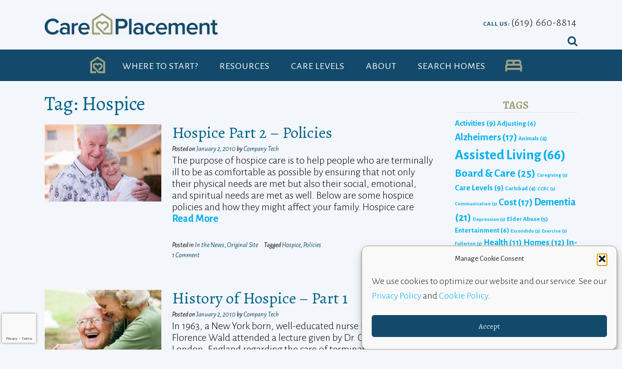

--- FILE ---
content_type: text/html; charset=UTF-8
request_url: https://www.careplacement.com/tag/hospice/
body_size: 36106
content:
<!DOCTYPE html><!-- Panoramic -->
<html lang="en-US">
<head>
<meta charset="UTF-8">
<meta name="viewport" content="width=device-width, initial-scale=1">
<link rel="profile" href="http://gmpg.org/xfn/11">


<style>

.otb-beam-me-up-scotty {
	background-color: rgba(19,74,107, 1);
	right: 20px;
	bottom: 20px;
}

.otb-beam-me-up-scotty.custom {
	width: 49px;
	height: 49px;
}

.otb-beam-me-up-scotty.custom i {
	line-height: 49px;
}

.otb-beam-me-up-scotty i,
.otb-beam-me-up-scotty:hover i {
	color: #FFFFFF;
}

.otb-beam-me-up-scotty .rollover {
	background-color: rgba(63,132,164, 1);
}

</style>
<meta name='robots' content='index, follow, max-image-preview:large, max-snippet:-1, max-video-preview:-1' />

	<!-- This site is optimized with the Yoast SEO plugin v26.8 - https://yoast.com/product/yoast-seo-wordpress/ -->
	<title>Hospice Archives - Care Placement</title>
	<meta name="description" content="Get advice and answers to common questions about senior living and Hospice from our Care Placement blog." />
	<link rel="canonical" href="https://www.careplacement.com/tag/hospice/" />
	<meta property="og:locale" content="en_US" />
	<meta property="og:type" content="article" />
	<meta property="og:title" content="Hospice Archives - Care Placement" />
	<meta property="og:description" content="Get advice and answers to common questions about senior living and Hospice from our Care Placement blog." />
	<meta property="og:url" content="https://www.careplacement.com/tag/hospice/" />
	<meta property="og:site_name" content="Care Placement" />
	<meta name="twitter:card" content="summary_large_image" />
	<script type="application/ld+json" class="yoast-schema-graph">{"@context":"https://schema.org","@graph":[{"@type":"CollectionPage","@id":"https://www.careplacement.com/tag/hospice/","url":"https://www.careplacement.com/tag/hospice/","name":"Hospice Archives - Care Placement","isPartOf":{"@id":"https://www.careplacement.com/#website"},"primaryImageOfPage":{"@id":"https://www.careplacement.com/tag/hospice/#primaryimage"},"image":{"@id":"https://www.careplacement.com/tag/hospice/#primaryimage"},"thumbnailUrl":"https://www.careplacement.com/wp-content/uploads/2021/09/older-couple-outside.jpg","description":"Get advice and answers to common questions about senior living and Hospice from our Care Placement blog.","breadcrumb":{"@id":"https://www.careplacement.com/tag/hospice/#breadcrumb"},"inLanguage":"en-US"},{"@type":"ImageObject","inLanguage":"en-US","@id":"https://www.careplacement.com/tag/hospice/#primaryimage","url":"https://www.careplacement.com/wp-content/uploads/2021/09/older-couple-outside.jpg","contentUrl":"https://www.careplacement.com/wp-content/uploads/2021/09/older-couple-outside.jpg","width":280,"height":186,"caption":"Seniors"},{"@type":"BreadcrumbList","@id":"https://www.careplacement.com/tag/hospice/#breadcrumb","itemListElement":[{"@type":"ListItem","position":1,"name":"Home","item":"https://www.careplacement.com/"},{"@type":"ListItem","position":2,"name":"In the News","item":"https://www.careplacement.com/blog/"},{"@type":"ListItem","position":3,"name":"Hospice"}]},{"@type":"WebSite","@id":"https://www.careplacement.com/#website","url":"https://www.careplacement.com/","name":"Care Placement","description":"Helping Families Find Eldercare Solutions","publisher":{"@id":"https://www.careplacement.com/#organization"},"potentialAction":[{"@type":"SearchAction","target":{"@type":"EntryPoint","urlTemplate":"https://www.careplacement.com/?s={search_term_string}"},"query-input":{"@type":"PropertyValueSpecification","valueRequired":true,"valueName":"search_term_string"}}],"inLanguage":"en-US"},{"@type":"Organization","@id":"https://www.careplacement.com/#organization","name":"Care Placement","url":"https://www.careplacement.com/","logo":{"@type":"ImageObject","inLanguage":"en-US","@id":"https://www.careplacement.com/#/schema/logo/image/","url":"https://www.careplacement.com/wp-content/uploads/2021/09/big-icon.png","contentUrl":"https://www.careplacement.com/wp-content/uploads/2021/09/big-icon.png","width":234,"height":234,"caption":"Care Placement"},"image":{"@id":"https://www.careplacement.com/#/schema/logo/image/"},"sameAs":["https://www.facebook.com/CarePlacement","https://instagram.com/sdcareplacement?utm_medium=copy_link","https://www.yelp.com/biz/care-placement-la-mesa"]}]}</script>
	<!-- / Yoast SEO plugin. -->


<link rel='dns-prefetch' href='//www.googletagmanager.com' />
<link rel='dns-prefetch' href='//fonts.googleapis.com' />
		<script>
            function cmplzCallClarity(method, params) {
                if (typeof window.clarity === 'function') {
                    try {
                        window.clarity(method, params);
                    } catch (e) {
                        console.warn('Clarity API error:', e);
                    }
                }
            }

            function cmplzGetConsentFromEvent(e) {
                var d = e && e.detail && e.detail.categories ? e.detail.categories : [];
                var categories = Array.isArray(d) ? d : [];

                return {
                    analyticsAllowed: categories.indexOf('statistics') !== -1,
                    adsAllowed: categories.indexOf('marketing') !== -1
                };
            }

            function cmplzSendClarityConsent(analyticsAllowed, adsAllowed) {
                var status = function (b) { return b ? "granted" : "denied"; };
                cmplzCallClarity('consentv2', {
                    analytics_Storage: status(!!analyticsAllowed),
                    ad_Storage: status(!!adsAllowed)
                });
            }

            function cmplzEraseClarityCookies() {
                cmplzCallClarity('consent', false);
            }

            document.addEventListener('cmplz_fire_categories', function (e) {
                var consent = cmplzGetConsentFromEvent(e);
                cmplzSendClarityConsent(consent.analyticsAllowed, consent.adsAllowed);
            });

            document.addEventListener('cmplz_revoke', function (e) {
                var consent = cmplzGetConsentFromEvent(e);
                cmplzSendClarityConsent(consent.analyticsAllowed, consent.adsAllowed);
                if (!consent.analyticsAllowed && !consent.adsAllowed) {
                    cmplzEraseClarityCookies();
                }
            });

		</script>
		<style id='wp-img-auto-sizes-contain-inline-css' type='text/css'>
img:is([sizes=auto i],[sizes^="auto," i]){contain-intrinsic-size:3000px 1500px}
/*# sourceURL=wp-img-auto-sizes-contain-inline-css */
</style>
<style id='wp-block-library-inline-css' type='text/css'>
:root{
  --wp-block-synced-color:#7a00df;
  --wp-block-synced-color--rgb:122, 0, 223;
  --wp-bound-block-color:var(--wp-block-synced-color);
  --wp-editor-canvas-background:#ddd;
  --wp-admin-theme-color:#007cba;
  --wp-admin-theme-color--rgb:0, 124, 186;
  --wp-admin-theme-color-darker-10:#006ba1;
  --wp-admin-theme-color-darker-10--rgb:0, 107, 160.5;
  --wp-admin-theme-color-darker-20:#005a87;
  --wp-admin-theme-color-darker-20--rgb:0, 90, 135;
  --wp-admin-border-width-focus:2px;
}
@media (min-resolution:192dpi){
  :root{
    --wp-admin-border-width-focus:1.5px;
  }
}
.wp-element-button{
  cursor:pointer;
}

:root .has-very-light-gray-background-color{
  background-color:#eee;
}
:root .has-very-dark-gray-background-color{
  background-color:#313131;
}
:root .has-very-light-gray-color{
  color:#eee;
}
:root .has-very-dark-gray-color{
  color:#313131;
}
:root .has-vivid-green-cyan-to-vivid-cyan-blue-gradient-background{
  background:linear-gradient(135deg, #00d084, #0693e3);
}
:root .has-purple-crush-gradient-background{
  background:linear-gradient(135deg, #34e2e4, #4721fb 50%, #ab1dfe);
}
:root .has-hazy-dawn-gradient-background{
  background:linear-gradient(135deg, #faaca8, #dad0ec);
}
:root .has-subdued-olive-gradient-background{
  background:linear-gradient(135deg, #fafae1, #67a671);
}
:root .has-atomic-cream-gradient-background{
  background:linear-gradient(135deg, #fdd79a, #004a59);
}
:root .has-nightshade-gradient-background{
  background:linear-gradient(135deg, #330968, #31cdcf);
}
:root .has-midnight-gradient-background{
  background:linear-gradient(135deg, #020381, #2874fc);
}
:root{
  --wp--preset--font-size--normal:16px;
  --wp--preset--font-size--huge:42px;
}

.has-regular-font-size{
  font-size:1em;
}

.has-larger-font-size{
  font-size:2.625em;
}

.has-normal-font-size{
  font-size:var(--wp--preset--font-size--normal);
}

.has-huge-font-size{
  font-size:var(--wp--preset--font-size--huge);
}

.has-text-align-center{
  text-align:center;
}

.has-text-align-left{
  text-align:left;
}

.has-text-align-right{
  text-align:right;
}

.has-fit-text{
  white-space:nowrap !important;
}

#end-resizable-editor-section{
  display:none;
}

.aligncenter{
  clear:both;
}

.items-justified-left{
  justify-content:flex-start;
}

.items-justified-center{
  justify-content:center;
}

.items-justified-right{
  justify-content:flex-end;
}

.items-justified-space-between{
  justify-content:space-between;
}

.screen-reader-text{
  border:0;
  clip-path:inset(50%);
  height:1px;
  margin:-1px;
  overflow:hidden;
  padding:0;
  position:absolute;
  width:1px;
  word-wrap:normal !important;
}

.screen-reader-text:focus{
  background-color:#ddd;
  clip-path:none;
  color:#444;
  display:block;
  font-size:1em;
  height:auto;
  left:5px;
  line-height:normal;
  padding:15px 23px 14px;
  text-decoration:none;
  top:5px;
  width:auto;
  z-index:100000;
}
html :where(.has-border-color){
  border-style:solid;
}

html :where([style*=border-top-color]){
  border-top-style:solid;
}

html :where([style*=border-right-color]){
  border-right-style:solid;
}

html :where([style*=border-bottom-color]){
  border-bottom-style:solid;
}

html :where([style*=border-left-color]){
  border-left-style:solid;
}

html :where([style*=border-width]){
  border-style:solid;
}

html :where([style*=border-top-width]){
  border-top-style:solid;
}

html :where([style*=border-right-width]){
  border-right-style:solid;
}

html :where([style*=border-bottom-width]){
  border-bottom-style:solid;
}

html :where([style*=border-left-width]){
  border-left-style:solid;
}
html :where(img[class*=wp-image-]){
  height:auto;
  max-width:100%;
}
:where(figure){
  margin:0 0 1em;
}

html :where(.is-position-sticky){
  --wp-admin--admin-bar--position-offset:var(--wp-admin--admin-bar--height, 0px);
}

@media screen and (max-width:600px){
  html :where(.is-position-sticky){
    --wp-admin--admin-bar--position-offset:0px;
  }
}

/*# sourceURL=wp-block-library-inline-css */
</style><style id='wp-block-list-inline-css' type='text/css'>
ol,ul{
  box-sizing:border-box;
}

:root :where(.wp-block-list.has-background){
  padding:1.25em 2.375em;
}
/*# sourceURL=https://www.careplacement.com/wp-includes/blocks/list/style.css */
</style>
<style id='wp-block-paragraph-inline-css' type='text/css'>
.is-small-text{
  font-size:.875em;
}

.is-regular-text{
  font-size:1em;
}

.is-large-text{
  font-size:2.25em;
}

.is-larger-text{
  font-size:3em;
}

.has-drop-cap:not(:focus):first-letter{
  float:left;
  font-size:8.4em;
  font-style:normal;
  font-weight:100;
  line-height:.68;
  margin:.05em .1em 0 0;
  text-transform:uppercase;
}

body.rtl .has-drop-cap:not(:focus):first-letter{
  float:none;
  margin-left:.1em;
}

p.has-drop-cap.has-background{
  overflow:hidden;
}

:root :where(p.has-background){
  padding:1.25em 2.375em;
}

:where(p.has-text-color:not(.has-link-color)) a{
  color:inherit;
}

p.has-text-align-left[style*="writing-mode:vertical-lr"],p.has-text-align-right[style*="writing-mode:vertical-rl"]{
  rotate:180deg;
}
/*# sourceURL=https://www.careplacement.com/wp-includes/blocks/paragraph/style.css */
</style>
<style id='wp-block-quote-inline-css' type='text/css'>
.wp-block-quote{
  box-sizing:border-box;
  overflow-wrap:break-word;
}
.wp-block-quote.is-large:where(:not(.is-style-plain)),.wp-block-quote.is-style-large:where(:not(.is-style-plain)){
  margin-bottom:1em;
  padding:0 1em;
}
.wp-block-quote.is-large:where(:not(.is-style-plain)) p,.wp-block-quote.is-style-large:where(:not(.is-style-plain)) p{
  font-size:1.5em;
  font-style:italic;
  line-height:1.6;
}
.wp-block-quote.is-large:where(:not(.is-style-plain)) cite,.wp-block-quote.is-large:where(:not(.is-style-plain)) footer,.wp-block-quote.is-style-large:where(:not(.is-style-plain)) cite,.wp-block-quote.is-style-large:where(:not(.is-style-plain)) footer{
  font-size:1.125em;
  text-align:right;
}
.wp-block-quote>cite{
  display:block;
}
/*# sourceURL=https://www.careplacement.com/wp-includes/blocks/quote/style.css */
</style>
<style id='wp-block-separator-inline-css' type='text/css'>
@charset "UTF-8";

.wp-block-separator{
  border:none;
  border-top:2px solid;
}

:root :where(.wp-block-separator.is-style-dots){
  height:auto;
  line-height:1;
  text-align:center;
}
:root :where(.wp-block-separator.is-style-dots):before{
  color:currentColor;
  content:"···";
  font-family:serif;
  font-size:1.5em;
  letter-spacing:2em;
  padding-left:2em;
}

.wp-block-separator.is-style-dots{
  background:none !important;
  border:none !important;
}
/*# sourceURL=https://www.careplacement.com/wp-includes/blocks/separator/style.css */
</style>
<link rel='stylesheet' id='wc-blocks-style-css' href='https://www.careplacement.com/wp-content/plugins/woocommerce/assets/client/blocks/wc-blocks.css?ver=1766446592' type='text/css' media='all' />
<style id='global-styles-inline-css' type='text/css'>
:root{--wp--preset--aspect-ratio--square: 1;--wp--preset--aspect-ratio--4-3: 4/3;--wp--preset--aspect-ratio--3-4: 3/4;--wp--preset--aspect-ratio--3-2: 3/2;--wp--preset--aspect-ratio--2-3: 2/3;--wp--preset--aspect-ratio--16-9: 16/9;--wp--preset--aspect-ratio--9-16: 9/16;--wp--preset--color--black: #000000;--wp--preset--color--cyan-bluish-gray: #abb8c3;--wp--preset--color--white: #ffffff;--wp--preset--color--pale-pink: #f78da7;--wp--preset--color--vivid-red: #cf2e2e;--wp--preset--color--luminous-vivid-orange: #ff6900;--wp--preset--color--luminous-vivid-amber: #fcb900;--wp--preset--color--light-green-cyan: #7bdcb5;--wp--preset--color--vivid-green-cyan: #00d084;--wp--preset--color--pale-cyan-blue: #8ed1fc;--wp--preset--color--vivid-cyan-blue: #0693e3;--wp--preset--color--vivid-purple: #9b51e0;--wp--preset--gradient--vivid-cyan-blue-to-vivid-purple: linear-gradient(135deg,rgb(6,147,227) 0%,rgb(155,81,224) 100%);--wp--preset--gradient--light-green-cyan-to-vivid-green-cyan: linear-gradient(135deg,rgb(122,220,180) 0%,rgb(0,208,130) 100%);--wp--preset--gradient--luminous-vivid-amber-to-luminous-vivid-orange: linear-gradient(135deg,rgb(252,185,0) 0%,rgb(255,105,0) 100%);--wp--preset--gradient--luminous-vivid-orange-to-vivid-red: linear-gradient(135deg,rgb(255,105,0) 0%,rgb(207,46,46) 100%);--wp--preset--gradient--very-light-gray-to-cyan-bluish-gray: linear-gradient(135deg,rgb(238,238,238) 0%,rgb(169,184,195) 100%);--wp--preset--gradient--cool-to-warm-spectrum: linear-gradient(135deg,rgb(74,234,220) 0%,rgb(151,120,209) 20%,rgb(207,42,186) 40%,rgb(238,44,130) 60%,rgb(251,105,98) 80%,rgb(254,248,76) 100%);--wp--preset--gradient--blush-light-purple: linear-gradient(135deg,rgb(255,206,236) 0%,rgb(152,150,240) 100%);--wp--preset--gradient--blush-bordeaux: linear-gradient(135deg,rgb(254,205,165) 0%,rgb(254,45,45) 50%,rgb(107,0,62) 100%);--wp--preset--gradient--luminous-dusk: linear-gradient(135deg,rgb(255,203,112) 0%,rgb(199,81,192) 50%,rgb(65,88,208) 100%);--wp--preset--gradient--pale-ocean: linear-gradient(135deg,rgb(255,245,203) 0%,rgb(182,227,212) 50%,rgb(51,167,181) 100%);--wp--preset--gradient--electric-grass: linear-gradient(135deg,rgb(202,248,128) 0%,rgb(113,206,126) 100%);--wp--preset--gradient--midnight: linear-gradient(135deg,rgb(2,3,129) 0%,rgb(40,116,252) 100%);--wp--preset--font-size--small: 13px;--wp--preset--font-size--medium: 20px;--wp--preset--font-size--large: 36px;--wp--preset--font-size--x-large: 42px;--wp--preset--spacing--20: 0.44rem;--wp--preset--spacing--30: 0.67rem;--wp--preset--spacing--40: 1rem;--wp--preset--spacing--50: 1.5rem;--wp--preset--spacing--60: 2.25rem;--wp--preset--spacing--70: 3.38rem;--wp--preset--spacing--80: 5.06rem;--wp--preset--shadow--natural: 6px 6px 9px rgba(0, 0, 0, 0.2);--wp--preset--shadow--deep: 12px 12px 50px rgba(0, 0, 0, 0.4);--wp--preset--shadow--sharp: 6px 6px 0px rgba(0, 0, 0, 0.2);--wp--preset--shadow--outlined: 6px 6px 0px -3px rgb(255, 255, 255), 6px 6px rgb(0, 0, 0);--wp--preset--shadow--crisp: 6px 6px 0px rgb(0, 0, 0);}:where(.is-layout-flex){gap: 0.5em;}:where(.is-layout-grid){gap: 0.5em;}body .is-layout-flex{display: flex;}.is-layout-flex{flex-wrap: wrap;align-items: center;}.is-layout-flex > :is(*, div){margin: 0;}body .is-layout-grid{display: grid;}.is-layout-grid > :is(*, div){margin: 0;}:where(.wp-block-columns.is-layout-flex){gap: 2em;}:where(.wp-block-columns.is-layout-grid){gap: 2em;}:where(.wp-block-post-template.is-layout-flex){gap: 1.25em;}:where(.wp-block-post-template.is-layout-grid){gap: 1.25em;}.has-black-color{color: var(--wp--preset--color--black) !important;}.has-cyan-bluish-gray-color{color: var(--wp--preset--color--cyan-bluish-gray) !important;}.has-white-color{color: var(--wp--preset--color--white) !important;}.has-pale-pink-color{color: var(--wp--preset--color--pale-pink) !important;}.has-vivid-red-color{color: var(--wp--preset--color--vivid-red) !important;}.has-luminous-vivid-orange-color{color: var(--wp--preset--color--luminous-vivid-orange) !important;}.has-luminous-vivid-amber-color{color: var(--wp--preset--color--luminous-vivid-amber) !important;}.has-light-green-cyan-color{color: var(--wp--preset--color--light-green-cyan) !important;}.has-vivid-green-cyan-color{color: var(--wp--preset--color--vivid-green-cyan) !important;}.has-pale-cyan-blue-color{color: var(--wp--preset--color--pale-cyan-blue) !important;}.has-vivid-cyan-blue-color{color: var(--wp--preset--color--vivid-cyan-blue) !important;}.has-vivid-purple-color{color: var(--wp--preset--color--vivid-purple) !important;}.has-black-background-color{background-color: var(--wp--preset--color--black) !important;}.has-cyan-bluish-gray-background-color{background-color: var(--wp--preset--color--cyan-bluish-gray) !important;}.has-white-background-color{background-color: var(--wp--preset--color--white) !important;}.has-pale-pink-background-color{background-color: var(--wp--preset--color--pale-pink) !important;}.has-vivid-red-background-color{background-color: var(--wp--preset--color--vivid-red) !important;}.has-luminous-vivid-orange-background-color{background-color: var(--wp--preset--color--luminous-vivid-orange) !important;}.has-luminous-vivid-amber-background-color{background-color: var(--wp--preset--color--luminous-vivid-amber) !important;}.has-light-green-cyan-background-color{background-color: var(--wp--preset--color--light-green-cyan) !important;}.has-vivid-green-cyan-background-color{background-color: var(--wp--preset--color--vivid-green-cyan) !important;}.has-pale-cyan-blue-background-color{background-color: var(--wp--preset--color--pale-cyan-blue) !important;}.has-vivid-cyan-blue-background-color{background-color: var(--wp--preset--color--vivid-cyan-blue) !important;}.has-vivid-purple-background-color{background-color: var(--wp--preset--color--vivid-purple) !important;}.has-black-border-color{border-color: var(--wp--preset--color--black) !important;}.has-cyan-bluish-gray-border-color{border-color: var(--wp--preset--color--cyan-bluish-gray) !important;}.has-white-border-color{border-color: var(--wp--preset--color--white) !important;}.has-pale-pink-border-color{border-color: var(--wp--preset--color--pale-pink) !important;}.has-vivid-red-border-color{border-color: var(--wp--preset--color--vivid-red) !important;}.has-luminous-vivid-orange-border-color{border-color: var(--wp--preset--color--luminous-vivid-orange) !important;}.has-luminous-vivid-amber-border-color{border-color: var(--wp--preset--color--luminous-vivid-amber) !important;}.has-light-green-cyan-border-color{border-color: var(--wp--preset--color--light-green-cyan) !important;}.has-vivid-green-cyan-border-color{border-color: var(--wp--preset--color--vivid-green-cyan) !important;}.has-pale-cyan-blue-border-color{border-color: var(--wp--preset--color--pale-cyan-blue) !important;}.has-vivid-cyan-blue-border-color{border-color: var(--wp--preset--color--vivid-cyan-blue) !important;}.has-vivid-purple-border-color{border-color: var(--wp--preset--color--vivid-purple) !important;}.has-vivid-cyan-blue-to-vivid-purple-gradient-background{background: var(--wp--preset--gradient--vivid-cyan-blue-to-vivid-purple) !important;}.has-light-green-cyan-to-vivid-green-cyan-gradient-background{background: var(--wp--preset--gradient--light-green-cyan-to-vivid-green-cyan) !important;}.has-luminous-vivid-amber-to-luminous-vivid-orange-gradient-background{background: var(--wp--preset--gradient--luminous-vivid-amber-to-luminous-vivid-orange) !important;}.has-luminous-vivid-orange-to-vivid-red-gradient-background{background: var(--wp--preset--gradient--luminous-vivid-orange-to-vivid-red) !important;}.has-very-light-gray-to-cyan-bluish-gray-gradient-background{background: var(--wp--preset--gradient--very-light-gray-to-cyan-bluish-gray) !important;}.has-cool-to-warm-spectrum-gradient-background{background: var(--wp--preset--gradient--cool-to-warm-spectrum) !important;}.has-blush-light-purple-gradient-background{background: var(--wp--preset--gradient--blush-light-purple) !important;}.has-blush-bordeaux-gradient-background{background: var(--wp--preset--gradient--blush-bordeaux) !important;}.has-luminous-dusk-gradient-background{background: var(--wp--preset--gradient--luminous-dusk) !important;}.has-pale-ocean-gradient-background{background: var(--wp--preset--gradient--pale-ocean) !important;}.has-electric-grass-gradient-background{background: var(--wp--preset--gradient--electric-grass) !important;}.has-midnight-gradient-background{background: var(--wp--preset--gradient--midnight) !important;}.has-small-font-size{font-size: var(--wp--preset--font-size--small) !important;}.has-medium-font-size{font-size: var(--wp--preset--font-size--medium) !important;}.has-large-font-size{font-size: var(--wp--preset--font-size--large) !important;}.has-x-large-font-size{font-size: var(--wp--preset--font-size--x-large) !important;}
/*# sourceURL=global-styles-inline-css */
</style>
<style id='core-block-supports-inline-css' type='text/css'>
/**
 * Core styles: block-supports
 */

/*# sourceURL=core-block-supports-inline-css */
</style>

<style id='classic-theme-styles-inline-css' type='text/css'>
/**
 * These rules are needed for backwards compatibility.
 * They should match the button element rules in the base theme.json file.
 */
.wp-block-button__link {
	color: #ffffff;
	background-color: #32373c;
	border-radius: 9999px; /* 100% causes an oval, but any explicit but really high value retains the pill shape. */

	/* This needs a low specificity so it won't override the rules from the button element if defined in theme.json. */
	box-shadow: none;
	text-decoration: none;

	/* The extra 2px are added to size solids the same as the outline versions.*/
	padding: calc(0.667em + 2px) calc(1.333em + 2px);

	font-size: 1.125em;
}

.wp-block-file__button {
	background: #32373c;
	color: #ffffff;
	text-decoration: none;
}

/*# sourceURL=/wp-includes/css/classic-themes.css */
</style>
<link rel='stylesheet' id='beam-me-up-scotty-style-css' href='https://www.careplacement.com/wp-content/plugins/beam-me-up-scotty/library/css/style.css?ver=1.0.23' type='text/css' media='all' />
<link rel='stylesheet' id='beam-me-up-scotty-otb-font-awesome-css' href='https://www.careplacement.com/wp-content/plugins/beam-me-up-scotty/library/fonts/otb-font-awesome/css/otb-font-awesome.css?ver=4.7.0' type='text/css' media='all' />
<link rel='stylesheet' id='sow-contact-form-default-431c256038d6-css' href='https://www.careplacement.com/wp-content/uploads/siteorigin-widgets/sow-contact-form-default-431c256038d6.css?ver=6.9' type='text/css' media='all' />
<link rel='stylesheet' id='sow-social-media-buttons-atom-4fc25b8ec8da-css' href='https://www.careplacement.com/wp-content/uploads/siteorigin-widgets/sow-social-media-buttons-atom-4fc25b8ec8da.css?ver=6.9' type='text/css' media='all' />
<link rel='stylesheet' id='you-can-quote-me-on-that-font-awesome-css' href='https://www.careplacement.com/wp-content/plugins/you-can-quote-me-on-that/library/fonts/ycqmot-font-awesome/css/ycqmot-font-awesome.css?ver=4.7.0' type='text/css' media='all' />
<link rel='stylesheet' id='you-can-quote-me-on-that-frontend-css' href='https://www.careplacement.com/wp-content/plugins/you-can-quote-me-on-that/library/css/frontend.css?ver=1.0.12' type='text/css' media='all' />
<link rel='stylesheet' id='google_business_reviews_rating_wp_css-css' href='https://www.careplacement.com/wp-content/plugins/g-business-reviews-rating/wp/css/css.css?ver=6.9' type='text/css' media='all' />
<link rel='stylesheet' id='cmplz-general-css' href='https://www.careplacement.com/wp-content/plugins/complianz-gdpr/assets/css/cookieblocker.css?ver=1767728849' type='text/css' media='all' />
<link rel='stylesheet' id='ivory-search-styles-css' href='https://www.careplacement.com/wp-content/plugins/add-search-to-menu/public/css/ivory-search.min.css?ver=5.5.12' type='text/css' media='all' />
<link rel='stylesheet' id='yith_ywraq_frontend-css' href='https://www.careplacement.com/wp-content/plugins/yith-woocommerce-request-a-quote/assets/css/frontend.css?ver=2.46.1' type='text/css' media='all' />
<style id='yith_ywraq_frontend-inline-css' type='text/css'>
.woocommerce .add-request-quote-button.button, .woocommerce .add-request-quote-button-addons.button, .yith-wceop-ywraq-button-wrapper .add-request-quote-button.button, .yith-wceop-ywraq-button-wrapper .add-request-quote-button-addons.button{
    background-color: rgb(19,74,107)!important;
    color: #ffffff!important;
}
.woocommerce .add-request-quote-button.button:hover,  .woocommerce .add-request-quote-button-addons.button:hover,.yith-wceop-ywraq-button-wrapper .add-request-quote-button.button:hover,  .yith-wceop-ywraq-button-wrapper .add-request-quote-button-addons.button:hover{
    background-color: #044a80!important;
    color: #ffffff!important;
}

.woocommerce.single-product button.single_add_to_cart_button.button {margin-right: 5px;}
	.woocommerce.single-product .product .yith-ywraq-add-to-quote {display: inline-block; vertical-align: middle;margin-top: 5px;}
	
/*# sourceURL=yith_ywraq_frontend-inline-css */
</style>
<link rel='stylesheet' id='panoramic-fonts-css' href='https://fonts.googleapis.com/css?family=Kaushan+Script%3A400%7CLato%3A300%2C300italic%2C400%2C400italic%2C600%2C600italic%2C700%2C700italic%7CRaleway%3A300%2C300italic%2C400%2C400italic%2C500%2C500italic%2C600%2C600italic%2C700%2C700italic&#038;subset=latin%2Clatin-ext&#038;ver=1.1.87' type='text/css' media='all' />
<link rel='stylesheet' id='panoramic-header-standard-css' href='https://www.careplacement.com/wp-content/themes/panoramic/library/css/header-standard.css?ver=1.1.87' type='text/css' media='all' />
<link rel='stylesheet' id='otb-font-awesome-otb-font-awesome-css' href='https://www.careplacement.com/wp-content/themes/panoramic/library/fonts/otb-font-awesome/css/otb-font-awesome.css?ver=4.7.0' type='text/css' media='all' />
<link rel='stylesheet' id='otb-font-awesome-font-awesome-min-css' href='https://www.careplacement.com/wp-content/themes/panoramic/library/fonts/otb-font-awesome/css/font-awesome.min.css?ver=4.7.0' type='text/css' media='all' />
<link rel='stylesheet' id='panoramic-style-css' href='https://www.careplacement.com/wp-content/themes/panoramic/style.css?ver=1.1.87' type='text/css' media='all' />
<link rel='stylesheet' id='panoramic-woocommerce-custom-css' href='https://www.careplacement.com/wp-content/themes/panoramic/library/css/woocommerce-custom.css?ver=1.1.87' type='text/css' media='all' />
<link rel='stylesheet' id='panoramic_customizer_theme_fonts-css' href='//fonts.googleapis.com/css?family=Alegreya%3Aregular%2Citalic%2C700|Alegreya+Sans%3Aregular%2Citalic%2C100%2C300%2C700%2C800%26subset%3Dlatin%2C' type='text/css' media='screen' />
<script type="text/javascript" src="https://www.careplacement.com/wp-includes/js/jquery/jquery.js?ver=3.7.1" id="jquery-core-js"></script>
<script type="text/javascript" src="https://www.careplacement.com/wp-includes/js/jquery/jquery-migrate.js?ver=3.4.1" id="jquery-migrate-js"></script>
<script type="text/javascript" id="jquery-js-after">
/* <![CDATA[ */
if (typeof (window.wpfReadyList) == "undefined") {
			var v = jQuery.fn.jquery;
			if (v && parseInt(v) >= 3 && window.self === window.top) {
				var readyList=[];
				window.originalReadyMethod = jQuery.fn.ready;
				jQuery.fn.ready = function(){
					if(arguments.length && arguments.length > 0 && typeof arguments[0] === "function") {
						readyList.push({"c": this, "a": arguments});
					}
					return window.originalReadyMethod.apply( this, arguments );
				};
				window.wpfReadyList = readyList;
			}}
//# sourceURL=jquery-js-after
/* ]]> */
</script>
<script type="text/javascript" id="beam-me-up-scotty-scripts-js-js-extra">
/* <![CDATA[ */
var otb_beam_me_up_scotty = {"hide_delay":"800"};
//# sourceURL=beam-me-up-scotty-scripts-js-js-extra
/* ]]> */
</script>
<script type="text/javascript" src="https://www.careplacement.com/wp-content/plugins/beam-me-up-scotty/library/js/scripts.min.js?ver=1.0.23" id="beam-me-up-scotty-scripts-js-js"></script>
<script type="text/javascript" id="sow-contact-js-extra">
/* <![CDATA[ */
var sowContact = {"scrollto":"1","scrollto_offset":"0"};
//# sourceURL=sow-contact-js-extra
/* ]]> */
</script>
<script type="text/javascript" src="https://www.careplacement.com/wp-content/plugins/so-widgets-bundle/widgets/contact/js/contact.min.js?ver=1.70.4" id="sow-contact-js"></script>
<script type="text/javascript" src="https://www.careplacement.com/wp-content/plugins/g-business-reviews-rating/wp/js/js.js?ver=6.9" id="google_business_reviews_rating_wp_js-js"></script>

<!-- Google tag (gtag.js) snippet added by Site Kit -->
<!-- Google Analytics snippet added by Site Kit -->
<script type="text/javascript" src="https://www.googletagmanager.com/gtag/js?id=G-FNZ779NFWC" id="google_gtagjs-js" async></script>
<script type="text/javascript" id="google_gtagjs-js-after">
/* <![CDATA[ */
window.dataLayer = window.dataLayer || [];function gtag(){dataLayer.push(arguments);}
gtag("set","linker",{"domains":["www.careplacement.com"]});
gtag("js", new Date());
gtag("set", "developer_id.dZTNiMT", true);
gtag("config", "G-FNZ779NFWC");
//# sourceURL=google_gtagjs-js-after
/* ]]> */
</script>
<link rel="https://api.w.org/" href="https://www.careplacement.com/wp-json/" /><link rel="alternate" title="JSON" type="application/json" href="https://www.careplacement.com/wp-json/wp/v2/tags/336" /><meta name="generator" content="WordPress 6.9" />
<meta name="generator" content="WooCommerce 10.4.3" />
		<script type="text/javascript">
				(function(c,l,a,r,i,t,y){
					c[a]=c[a]||function(){(c[a].q=c[a].q||[]).push(arguments)};t=l.createElement(r);t.async=1;
					t.src="https://www.clarity.ms/tag/"+i+"?ref=wordpress";y=l.getElementsByTagName(r)[0];y.parentNode.insertBefore(t,y);
				})(window, document, "clarity", "script", "pwzcpzr1tx");
		</script>
		<meta name="generator" content="Site Kit by Google 1.170.0" />			<style>.cmplz-hidden {
					display: none !important;
				}</style><style type="text/css">


/* Minimum slider width */
.panoramic-slider-container.default .slider .slide img {
	min-width: 600px;
}
	

/* Mobile Menu and other mobile stylings */
@media only screen and (max-width: 960px) {
	.main-navigation.translucent {
		position: relative;
	}
	
	.main-navigation.translucent {
		background-color: #006489 !important;
	}

	#main-menu.panoramic-mobile-menu-standard-color-scheme {
		background-color: #006489;
	}	
	
	.slider-placeholder {
		display: none;
	}
	
	.header-image .overlay,
	.panoramic-slider-container.default .slider .slide .overlay {
		top: 25%;
    }
	
	.panoramic-slider-container.default .prev.top-padded,
	.panoramic-slider-container.default .next.top-padded{
		margin-top: -26px;
	}
	.header-image .overlay.top-padded,
	.panoramic-slider-container.default .slider .slide .overlay.top-padded {
		padding-top: 0;
	}

	/* Menu toggle button */
    .header-menu-button {
	    display: block;
	    padding: 16px 18px;
	    color: #FFF;
	    text-transform: uppercase;
    	text-align: center;
	    cursor: pointer;
	}
	.header-menu-button .otb-fa.otb-fa-bars,
	.header-menu-button .fa-solid.fa-bars {
    	font-size: 28px;
		color: #FFFFFF;
	}
	
	/* Menu close button */
    .main-menu-close {
        display: block;
    	background-color: rgba(0, 0, 0, 0.2);
    	border-radius: 100%;
        position: absolute;
        top: 15px;
        left: 15px;
        font-size: 26px;
        color: #FFFFFF;
        text-align: center;
        padding: 0 6px 0 10px;
        height: 36px;
    	width: 36px;
        line-height: 33px;
        cursor: pointer;
    	
	    -webkit-transition: all 0.2s ease 0s;
	     -moz-transition: all 0.2s ease 0s;
	      -ms-transition: all 0.2s ease 0s;
	       -o-transition: all 0.2s ease 0s;
	          transition: all 0.2s ease 0s;

    }

	body.font-awesome-latest .main-menu-close {
		padding: 0 2px 0 4px;
		font-size: 23px;
		line-height: 35px;
	}
    
	.main-menu-close:hover .otb-fa,
    .main-menu-close:hover .fa-solid {
    	font-weight: 700 !important;
	}
    .main-menu-close .otb-fa-angle-left {
        position: relative;
        left: -4px;
    }
    
	.main-menu-close .fa-angle-left {
		position: relative;
        left: -5px;
    }
    	
    .main-navigation ul {
        display: block;
    }

    .main-navigation #main-menu {
        color: #FFFFFF;
        box-shadow: 1px 0 1px rgba(255, 255, 255, 0.04) inset;
        position: fixed;
        top: 0;
        right: -280px;
        width: 280px;
        max-width: 100%;
        -ms-box-sizing: border-box;
        -moz-box-sizing: border-box;
        -webkit-box-sizing: border-box;
        box-sizing: border-box;
        padding: 70px 0 30px 0;
        z-index: 100000;
        height: 100%;
        overflow: auto;
        -webkit-transition: right 0.4s ease 0s;
        -moz-transition: right 0.4s ease 0s;
        -ms-transition: right 0.4s ease 0s;
        -o-transition: right 0.4s ease 0s;
        transition: right 0.4s ease 0s;
    }
    #main-menu .menu {
    	border-top-width: 1px;
    	border-top-style: solid;
	}
    #main-menu.panoramic-mobile-menu-standard-color-scheme .menu {
    	border-top-color: #FFFFFF;
	}
	.main-navigation li {
        display: block;
        float: none;
        position: relative;
    }
    .main-navigation li a {
    	white-space: normal !important;
    	border-bottom-width: 1px;
    	border-bottom-style: solid;
		box-shadow: none;
		display: block;
		color: #FFFFFF;
        float: none;
        padding: 10px 22px;
        font-size: 14px;
        text-align: left;
  	}
    #main-menu.panoramic-mobile-menu-standard-color-scheme li a {
    	border-bottom-color: #FFFFFF;
	}
    #main-menu.panoramic-mobile-menu-standard-color-scheme li a:hover {
    	background-color: rgba(0, 0, 0, 0.2); 
  	}
    .main-navigation ul ul a {
    	text-transform: none;
  	}
    .main-navigation ul ul li:last-child a,
    .main-navigation ul ul li a {
        padding: 6px 30px;
        width: auto;
    }
    .main-navigation ul ul ul li a {
        padding: 6px 39px !important;
    }
    .main-navigation ul ul ul ul li a {
    	
        padding: 6px 47px !important;
    }
    .main-navigation ul ul ul ul ul li a {
        padding: 6px 55px !important;
    }

    .main-navigation ul ul {
        position: relative !important;
    	box-shadow: none;
        top: 0 !important;
        left: 0 !important;
        float: none !important;
    	background-color: transparent;
    	opacity: 1;
    	visibility: visible;
        padding: 0;
        margin: 0;
        display: none;
    	border-top: none;
    }
	.main-navigation ul ul ul {
		left: 0 !important;
	}
	.menu-dropdown-btn {
    	display: block;
    }
    .open-page-item > ul.children,
    .open-page-item > ul.sub-menu {
    	display: block !important;
    }
	.open-page-item .otb-fa-angle-down,
	.open-page-item .fa-angle-down {
		color: #FFFFFF;
    	font-weight: 700 !important;
    }
    
    /* 1st level selected item */
    #main-menu.panoramic-mobile-menu-standard-color-scheme a:hover,
	#main-menu.panoramic-mobile-menu-standard-color-scheme li.current-menu-item > a,
	#main-menu.panoramic-mobile-menu-standard-color-scheme li.current_page_item > a,
	#main-menu.panoramic-mobile-menu-standard-color-scheme li.current-menu-parent > a,
	#main-menu.panoramic-mobile-menu-standard-color-scheme li.current_page_parent > a,
	#main-menu.panoramic-mobile-menu-standard-color-scheme li.current-menu-ancestor > a,
	#main-menu.panoramic-mobile-menu-standard-color-scheme li.current_page_ancestor > a {
		background-color: rgba(0, 0, 0, 0.2) !important;
	}

	/* 2nd level selected item */
	#main-menu.panoramic-mobile-menu-standard-color-scheme ul ul li.current-menu-item > a,
	#main-menu.panoramic-mobile-menu-standard-color-scheme ul ul li.current_page_item > a,
	#main-menu.panoramic-mobile-menu-standard-color-scheme ul ul li.current-menu-parent > a,
	#main-menu.panoramic-mobile-menu-standard-color-scheme ul ul li.current_page_parent > a,
	#main-menu.panoramic-mobile-menu-standard-color-scheme ul ul li.current-menu-ancestor > a,
	#main-menu.panoramic-mobile-menu-standard-color-scheme ul ul li.current_page_ancestor > a {
		background-color: rgba(0, 0, 0, 0.2);
	}
	
	/* 3rd level selected item */
	#main-menu.panoramic-mobile-menu-standard-color-scheme ul ul ul li.current-menu-item > a,
	#main-menu.panoramic-mobile-menu-standard-color-scheme ul ul ul li.current_page_item > a,
	#main-menu.panoramic-mobile-menu-standard-color-scheme ul ul ul li.current-menu-parent > a,
	#main-menu.panoramic-mobile-menu-standard-color-scheme ul ul ul li.current_page_parent > a,
	#main-menu.panoramic-mobile-menu-standard-color-scheme ul ul ul li.current-menu-ancestor > a,
	#main-menu.panoramic-mobile-menu-standard-color-scheme ul ul ul li.current_page_ancestor > a {
		background-color: rgba(0, 0, 0, 0.2);
	}

}

</style>
	<noscript><style>.woocommerce-product-gallery{ opacity: 1 !important; }</style></noscript>
	<style type="text/css" id="custom-background-css">
body.custom-background { background-color: #f3f6fa; }
</style>
	
<!-- Begin Custom CSS -->
<style type="text/css" id="out-the-box-custom-css">
a,
                .header-image .overlay .opacity h1,
				.header-image .overlay .opacity h2,
                .panoramic-slider-container.default .slider .slide .overlay .opacity h1,
				.panoramic-slider-container.default .slider .slide .overlay .opacity h2,
				.search-btn .otb-fa-search,
                .search-btn .fa-search,
				.site-title a,
				.widget-area .widget a,
                .rpwe-title a,
                .rpwe-block .rpwe-comment,
				.search-button .otb-fa-search,
                .search-button .fa-search,
				.info-text em,
				.woocommerce .woocommerce-breadcrumb a,
				.woocommerce-page .woocommerce-breadcrumb a,
				.woocommerce div.product .woocommerce-tabs ul.tabs li a:hover,
				.woocommerce div.product .woocommerce-tabs ul.tabs li.active a,
				.color-text,
				.panoramic-page-builders-use-theme-styles .elementor-widget-icon.elementor-view-default .elementor-icon,
				.panoramic-page-builders-use-theme-styles .elementor-widget-icon.elementor-view-framed .elementor-icon,
				.panoramic-page-builders-use-theme-styles .elementor-widget-icon-box.elementor-view-default .elementor-icon,
				.panoramic-page-builders-use-theme-styles .elementor-widget-icon-box.elementor-view-framed .elementor-icon,
                
				.panoramic-bookingpress-use-theme-styles .bpa-front-tabs--vertical-left .bpa-front-tab-menu .bpa-front-tab-menu--item.__bpa-is-active,
				.panoramic-bookingpress-use-theme-styles .bpa-front-tabs .bpa-front-module--booking-summary .bpa-front-module--bs-amount-details .bpa-front-module--bs-ad--price,
				.panoramic-bookingpress-use-theme-styles .bpa-front-tabs--vertical-left .bpa-front-tab-menu .bpa-front-tab-menu--item.__bpa-is-active::before,
				.panoramic-bookingpress-use-theme-styles .bpa-custom-datepicker .el-year-table td.today .cell,
				.panoramic-bookingpress-use-theme-styles .bpa-custom-datepicker .el-month-table td.today .cell,
				.panoramic-bookingpress-use-theme-styles .bpa-front--dt__calendar .vc-day.is-today .vc-day-content,
				.panoramic-bookingpress-use-theme-styles .bpa-front-form-control--checkbox .el-checkbox__input.is-checked + .el-checkbox__label,
				.panoramic-bookingpress-use-theme-styles .bpa-tn__dropdown-menu .bpa-tn__dropdown-item a.bpa-tm__item.__bpa-is-active,
				.panoramic-bookingpress-use-theme-styles .bpa-tn__dropdown-menu .bpa-tn__dropdown-item a.bpa-tm__item.__bpa-is-active span,
				.panoramic-bookingpress-use-theme-styles .bpa-front-ma--pagination-wrapper .el-pager li:hover,
				.panoramic-bookingpress-use-theme-styles .bpa-vac-pd__item.__bpa-pd-is-total-item .bpa-vac-pd__val,
				.panoramic-bookingpress-use-theme-styles .el-date-picker__header-label.active, .el-date-picker__header-label:hover,
				.panoramic-bookingpress-use-theme-styles .el-date-table td.available:hover,
				.panoramic-bookingpress-use-theme-styles .el-date-table td.today:not(.current) span,
				.panoramic-bookingpress-use-theme-styles .el-month-table td .cell:hover,
				.panoramic-bookingpress-use-theme-styles .el-month-table td.current:not(.disabled) .cell,
				.panoramic-bookingpress-use-theme-styles .el-year-table td .cell:hover,
				.panoramic-bookingpress-use-theme-styles .el-year-table td.current:not(.disabled) .cell,
				.panoramic-bookingpress-use-theme-styles .el-picker-panel__content .el-date-table td:not(.next-month):not(.prev-month):not(.today):not(.current) span:hover,
				.panoramic-bookingpress-use-theme-styles .el-picker-panel__content .el-date-table td:not(.current):not(.today) span:hover,
				.panoramic-bookingpress-use-theme-styles .bpa-front-cp-custom-popover .el-year-table td.today .cell,
				.panoramic-bookingpress-use-theme-styles .bpa-front-cp-custom-popover .el-month-table td.today .cell,
				.panoramic-bookingpress-use-theme-styles .bpa-custom-datepicker .el-year-table td.today .cell,
				.panoramic-bookingpress-use-theme-styles .bpa-custom-datepicker .el-month-table td.today .cell,
				.panoramic-bookingpress-use-theme-styles .bpa-tn__dropdown-menu .bpa-tn__dropdown-item a.bpa-tm__item.__bpa-is-active,
				.panoramic-bookingpress-use-theme-styles .bpa-tn__dropdown-menu .bpa-tn__dropdown-item a.bpa-tm__item.__bpa-is-active span,
				.panoramic-bookingpress-use-theme-styles .bpa-front-ma--pagination-wrapper .el-pager li:hover,
				.panoramic-bookingpress-use-theme-styles .bpa-vac-pd__item.__bpa-pd-is-total-item .bpa-vac-pd__val,
				.panoramic-bookingpress-use-theme-styles .el-date-picker__header-label.active,
				.panoramic-bookingpress-use-theme-styles .el-date-picker__header-label:hover,
				.panoramic-bookingpress-use-theme-styles .el-date-table td.available:hover,
				.panoramic-bookingpress-use-theme-styles .el-date-table td.today:not(.current) span,
				.panoramic-bookingpress-use-theme-styles .el-month-table td .cell:hover,
				.panoramic-bookingpress-use-theme-styles .el-month-table td.current:not(.disabled) .cell,
				.panoramic-bookingpress-use-theme-styles .el-year-table td .cell:hover,
				.panoramic-bookingpress-use-theme-styles .el-year-table td.current:not(.disabled) .cell,
				.panoramic-bookingpress-use-theme-styles .el-picker-panel__content .el-date-table td:not(.next-month):not(.prev-month):not(.today):not(.current) span:hover,
				.panoramic-bookingpress-use-theme-styles .el-picker-panel__content .el-date-table td:not(.current):not(.today) span:hover,
				.panoramic-bookingpress-use-theme-styles .bpa-front-cp-custom-popover .el-year-table td.today .cell,
				.panoramic-bookingpress-use-theme-styles .bpa-front-cp-custom-popover .el-month-table td.today .cell,
				.panoramic-bookingpress-use-theme-styles .bpa-custom-datepicker .el-year-table td.today .cell,
				.panoramic-bookingpress-use-theme-styles .bpa-custom-datepicker .el-month-table td.today .cell,
                
                .wp-block-search__button-inside.wp-block-search__button-inside.wp-block-search__icon-button .wp-block-search__button,
                .wc-block-mini-cart__footer .wc-block-mini-cart__footer-actions .wc-block-components-button.outlined{
	color:#134a6b;
}
.wp-block-search__button-inside.wp-block-search__icon-button .wp-block-search__button{
	stroke:#134a6b;
}
.panoramic-bookingpress-use-theme-styles .bpa-front-module--category .bpa-front-cat-items .bpa-front-ci-pill.el-tag.__bpa-is-active svg,
				.panoramic-bookingpress-use-theme-styles .bpa-front-module--service-item .bpa-front-si-card .bpa-front-si-card--checkmark-icon svg,
				.panoramic-bookingpress-use-theme-styles .bpa-front-dcw__vector .bpa-front-dcw__vector-primary-color,
				.panoramic-bookingpress-use-theme-styles .bpa-front-loader-cl-primary,
				.panoramic-bookingpress-use-theme-styles .bpa-tn__dropdown-menu .bpa-tn__dropdown-item a.bpa-tm__item.__bpa-is-active svg,
				.panoramic-bookingpress-use-theme-styles .bpa-front-data-empty-view--my-bookings .bpa-front-dev__primary-bg,
				.panoramic-bookingpress-use-theme-styles .bpa-front-module--booking-summary .bpa-front-module--bs-head .bpa-head__vector-item,
				.panoramic-bookingpress-use-theme-styles .bpa-front-module--confirmation .bpa-head__vector--confirmation .bpa-head__vector-item,
				.panoramic-bookingpress-use-theme-styles .bpa-front-thankyou-module-container .bpa-front-tmc__head .bpa-front-tmc__vector--confirmation .bpa-head__vector-item,
        		.panoramic-bookingpress-use-theme-styles .bpa-front-loader-cl-primary,
				.panoramic-bookingpress-use-theme-styles .bpa-front-data-empty-view .bpa-front-dev__primary-bg,
				.panoramic-bookingpress-use-theme-styles .bpa-front__no-timeslots-body svg .bpa-front-dev__primary-bg{
	fill:#134a6b !important;
}
div.wpforms-container form.wpforms-form input[type="text"]:focus,
				div.wpforms-container form.wpforms-form input[type="email"]:focus,
				div.wpforms-container form.wpforms-form input[type="tel"]:focus,
				div.wpforms-container form.wpforms-form input[type="url"]:focus,
				div.wpforms-container form.wpforms-form input[type="password"]:focus,
				div.wpforms-container form.wpforms-form input[type="search"]:focus,
				div.wpforms-container form.wpforms-form select:focus,
				div.wpforms-container form.wpforms-form textarea:focus,
				.panoramic-bbpress-use-theme-styles #bbpress-forums div.bbp-the-content-wrapper textarea.bbp-the-content:focus,
				.panoramic-bbpress-use-theme-styles #bbpress-forums fieldset.bbp-form input[type="text"]:focus,
				input[type="text"]:focus,
				input[type="email"]:focus,
				input[type="tel"]:focus,
				input[type="url"]:focus,
				input[type="password"]:focus,
				input[type="search"]:focus,
				select:focus,
				textarea:focus,
				.panoramic-page-builders-use-theme-styles .elementor-widget-icon.elementor-view-framed .elementor-icon,
				.panoramic-page-builders-use-theme-styles .elementor-widget-icon-box.elementor-view-framed .elementor-icon,
				.wp-block-search.wp-block-search__button-inside .wp-block-search__inside-wrapper:focus-within,
				
				.panoramic-bookingpress-use-theme-styles .bpa-front-form-control input:focus,
				.panoramic-bookingpress-use-theme-styles .bpa-front-form-control .el-textarea__inner:focus,
				.panoramic-bookingpress-use-theme-styles .el-date-picker__time-header .el-input .el-input__inner:focus,
				.panoramic-bookingpress-use-theme-styles .bpa-front-module--service-item.__bpa-is-selected .bpa-front-si-card,
				.panoramic-bookingpress-use-theme-styles .bpa-front-module--category .bpa-front-cat-items .bpa-front-ci-pill.el-tag.__bpa-is-active,
				.panoramic-bookingpress-use-theme-styles .bpa-front-module--category .bpa-front-cat-items .bpa-front-ci-pill.el-tag:hover,
				.panoramic-bookingpress-use-theme-styles .bpa-front--dt__time-slots .bpa-front--dt__ts-body .bpa-front--dt__ts-body--row .bpa-front--dt__ts-body--items .bpa-front--dt__ts-body--item:hover,
				.panoramic-bookingpress-use-theme-styles .bpa-front-tabs--vertical-left .bpa-front-tab-menu .bpa-front-tab-menu--item.__bpa-is-active .bpa-front-tm--item-icon,
				.panoramic-bookingpress-use-theme-styles .bpa-front-module--payment-methods .bpa-front-module--pm-body .bpa-front-module--pm-body__item.__bpa-is-selected,
				.panoramic-bookingpress-use-theme-styles .bpa-front-module--payment-methods .bpa-front-module--pm-body .bpa-front-module--pm-body__item.__is-selected,
				.panoramic-bookingpress-use-theme-styles .bpa-front-form-control--checkbox .el-checkbox__input.is-checked .el-checkbox__inner,
				.panoramic-bookingpress-use-theme-styles .bpa-front-form-control--checkbox .el-checkbox__inner:hover,
				.panoramic-bookingpress-use-theme-styles .el-radio__input.is-checked .el-radio__inner,
				.panoramic-bookingpress-use-theme-styles .bpa-front--dt__time-slots .bpa-front--dt__ts-body .bpa-front--dt__ts-body--row .bpa-front--dt__ts-body--items .bpa-front--dt__ts-body--item.__bpa-is-selected,
				.panoramic-bookingpress-use-theme-styles .bpa-front-module--atc-wrapper .bpa-front-btn:hover,
				.panoramic-bookingpress-use-theme-styles .bpa-front-btn--primary,
				.panoramic-bookingpress-use-theme-styles .bpa-ma-vac--action-btn-group .bpa-front-btn:hover,
				.panoramic-bookingpress-use-theme-styles .bpa-front-ma--pagination-wrapper .btn-prev:hover,
				.panoramic-bookingpress-use-theme-styles .bpa-front-ma--pagination-wrapper .btn-next:hover,
				.panoramic-bookingpress-use-theme-styles .bpa-front-btn--primary:hover,
				.panoramic-bookingpress-use-theme-styles .bpa-front-ma--pagination-wrapper .el-pager li.active,
				.panoramic-bookingpress-use-theme-styles .bpa-front-ma--pagination-wrapper .el-pager li:hover{
	border-color:#134a6b !important;
}
.main-navigation,
				.main-navigation ul ul,
				#comments .form-submit #submit,
				.search-block .search-submit,
				.no-results-btn,
				button,
        		a.button,
        		.widget-area .widget a.button,
				.panoramic-page-builders-use-theme-styles .widget_sow-button .ow-button-base a,
				.panoramic-page-builders-use-theme-styles .elementor-widget-button .elementor-button,
				.panoramic-page-builders-use-theme-styles .elementor-widget-icon.elementor-view-stacked .elementor-icon,
				input[type="button"],
				input[type="reset"],
				input[type="submit"],
        		p.woocommerce-store-notice.demo_store,
				.woocommerce ul.products li.product a.add_to_cart_button,
				.woocommerce-page ul.products li.product a.add_to_cart_button,
				.woocommerce ul.products li.product a.button.product_type_simple,
				.woocommerce-page ul.products li.product a.button.product_type_simple,
        		.woocommerce button.button,
				.woocommerce button.button.alt,
				.woocommerce a.button.alt,
				.woocommerce-page button.button.alt,
				.woocommerce input.button.alt,
				.woocommerce-page #content input.button.alt,
				.woocommerce .cart-collaterals .shipping_calculator .button,
				.woocommerce-page .cart-collaterals .shipping_calculator .button,
				.woocommerce a.button,
				.woocommerce-page a.button,
				.woocommerce input.button,
				.woocommerce-page #content input.button,
				.woocommerce-page input.button,
				.woocommerce #review_form #respond .form-submit input,
				.woocommerce-page #review_form #respond .form-submit input,
				.woocommerce #respond input#submit.alt.disabled,
				.woocommerce #respond input#submit.alt.disabled:hover,
				.woocommerce #respond input#submit.alt:disabled,
				.woocommerce #respond input#submit.alt:disabled:hover,
				.woocommerce #respond input#submit.alt:disabled[disabled],
				.woocommerce #respond input#submit.alt:disabled[disabled]:hover,
        		
				.woocommerce button.button:disabled,
				.woocommerce button.button:disabled[disabled],
				.woocommerce button.button:disabled:hover,
				.woocommerce button.button:disabled[disabled]:hover,
				.woocommerce button.button.alt:disabled,
				.woocommerce button.button.alt:disabled[disabled],
				.woocommerce button.button.alt:disabled,
				.woocommerce button.button.alt:disabled:hover,
				.woocommerce button.button.alt:disabled[disabled],
				.woocommerce button.button.alt:disabled[disabled]:hover,
				.woocommerce button.button,
				.woocommerce button.button.alt,
				.woocommerce button.button.alt.disabled,
				.woocommerce button.button.alt.disabled:hover,
				.woocommerce a.button.alt,
				.woocommerce-page button.button.alt,
				.woocommerce input.button.alt,

        		.widget_search .search-submit,
				.widget_product_search .search-submit,
				.wpcf7-submit,
        		div.wpforms-container form.wpforms-form input[type=submit],
				div.wpforms-container form.wpforms-form button[type=submit],
				div.wpforms-container form.wpforms-form .wpforms-page-button,
        		html #infinite-handle span button,
				.site-footer-bottom-bar,
        		.panoramic-page-builders-use-theme-styles .testimonials .sow-slider-base .sow-slide-nav,
        		.panoramic-page-builders-use-theme-styles .elementor-widget-icon-box.elementor-view-stacked .elementor-icon,

				.panoramic-bookingpress-use-theme-styles .bpa-front-tabs--vertical-left .bpa-front-tab-menu .bpa-front-tab-menu--item.__bpa-is-active .bpa-front-tm--item-icon,
				.panoramic-bookingpress-use-theme-styles .bpa-front-tabs--vertical-left .bpa-front-tab-menu .bpa-front-tab-menu--item.__bpa-is-active span,
				.panoramic-bookingpress-use-theme-styles .bpa-front-module--service-item .bpa-front-si-card .bpa-front-si__card-body strong.--is-service-price,
				.panoramic-bookingpress-use-theme-styles .bpa-front-btn--primary,
				.panoramic-bookingpress-use-theme-styles .bpa-front-btn--primary:focus,
				.panoramic-bookingpress-use-theme-styles .bpa-front-ma--pagination-wrapper .el-pager li.active,
				.panoramic-bookingpress-use-theme-styles .bpa-ma-vac--action-btn-group .bpa-front-btn:hover,
				.panoramic-bookingpress-use-theme-styles .bpa-front-ma-table-actions-wrap .bpa-front-btn--icon-without-box:hover,
				.panoramic-bookingpress-use-theme-styles .el-date-table td.current:not(.disabled) span,
				.panoramic-bookingpress-use-theme-styles .bpa-front--dt__calendar .vc-day .vc-highlights .vc-day-layer .vc-highlight,
        		
				.woocommerce .widget_price_filter .ui-slider .ui-slider-handle,
				.woocommerce .widget_price_filter .ui-slider .ui-slider-range,
        		.wp-block-search__button,
        		.wc-block-components-button:not(.is-link).contained,
				.wc-block-components-button:not(.is-link).outlined:hover,
        		.wc-block-grid__product-add-to-cart.wp-block-button .wp-block-button__link{
	background-color:#134a6b;
}
.panoramic-bookingpress-use-theme-styles .bpa-front-tabs--vertical-left .bpa-front-tab-menu .bpa-front-tab-menu--item.__bpa-is-active .bpa-front-tm--item-icon,
				.panoramic-bookingpress-use-theme-styles .bpa-front-tabs--vertical-left .bpa-front-tab-menu .bpa-front-tab-menu--item.__bpa-is-active span,
				.panoramic-bookingpress-use-theme-styles .bpa-front-module--service-item .bpa-front-si-card .bpa-front-si__card-body strong.--is-service-price,
				.panoramic-bookingpress-use-theme-styles .bpa-front-btn--primary,
				.panoramic-bookingpress-use-theme-styles .bpa-front-btn--primary:focus,
				.panoramic-bookingpress-use-theme-styles .bpa-front-ma--pagination-wrapper .el-pager li.active,
				.panoramic-bookingpress-use-theme-styles .bpa-ma-vac--action-btn-group .bpa-front-btn:hover,
				.panoramic-bookingpress-use-theme-styles .bpa-front-ma-table-actions-wrap .bpa-front-btn--icon-without-box:hover,
				.panoramic-bookingpress-use-theme-styles .el-date-table td.current:not(.disabled) span,
				.panoramic-bookingpress-use-theme-styles .bpa-front--dt__calendar .vc-day .vc-highlights .vc-day-layer .vc-highlight{
	background-color:#134a6b !important;
}
.main-navigation.translucent{
	background-color:rgba(19,74,107, 0.7);
}
.header-cart-checkout.cart-has-items .otb-fa-shopping-cart,
				.header-cart-checkout.cart-has-items .fa-shopping-cart{
	background-color:#134a6b !important;
}
.woocommerce .woocommerce-info,
        		.woocommerce .woocommerce-message{
	border-top-color:#134a6b;
}
::-moz-selection{
	background-color:#134a6b;
}
::selection{
	background-color:#134a6b;
}
a:hover,
				.widget-area .widget a:hover,
                .rpwe-title a:hover,
                .rpwe-block .rpwe-comment:hover,
                .search-btn .otb-fa-search:hover,
				.search-button .otb-fa-search:hover,
                .search-btn .fa-search:hover,
				.search-button .fa-search:hover,
				.site-header .site-top-bar-left a:hover,
				.site-header .site-top-bar-right a:hover,
				.site-header .site-header-right a:hover,
				.woocommerce .woocommerce-breadcrumb a:hover,
				.woocommerce-page .woocommerce-breadcrumb a:hover,
				.woocommerce #content div.product .woocommerce-tabs ul.tabs li.active,
				.woocommerce div.product .woocommerce-tabs ul.tabs li.active,
				.woocommerce-page #content div.product .woocommerce-tabs ul.tabs li.active,
				.woocommerce-page div.product .woocommerce-tabs ul.tabs li.active,
                .wp-block-search__button-inside.wp-block-search__button-inside.wp-block-search__icon-button .wp-block-search__button:hover{
	color:#3f84a4;
}
.wp-block-search__button-inside.wp-block-search__icon-button .wp-block-search__button:hover{
	stroke:#3f84a4;
}
.main-navigation button:hover,
				#comments .form-submit #submit:hover,
				.search-block .search-submit:hover,
				.no-results-btn:hover,
				button:hover,
        		a.button:hover,
				.widget-area .widget a.button:hover,
				.panoramic-page-builders-use-theme-styles .widget_sow-button .ow-button-base a.ow-button-hover:hover,
				.panoramic-page-builders-use-theme-styles .elementor-widget-button .elementor-button:hover,
				input[type="button"]:hover,
				input[type="reset"]:hover,
				input[type="submit"]:hover,
				.site-header .site-top-bar-right a:hover .header-cart-checkout .otb-fa,
				.site-header .site-header-right a:hover .header-cart-checkout .otb-fa,
        		.site-header .site-top-bar-right a:hover .header-cart-checkout .fa-solid,
				.site-header .site-header-right a:hover .header-cart-checkout .fa-solid,
				.woocommerce input.button.alt:hover,
				.woocommerce-page #content input.button.alt:hover,
				.woocommerce .cart-collaterals .shipping_calculator .button,
				.woocommerce-page .cart-collaterals .shipping_calculator .button,
				.woocommerce a.button:hover,
				.woocommerce-page a.button:hover,
				.woocommerce input.button:hover,
				.woocommerce-page #content input.button:hover,
				.woocommerce-page input.button:hover,
				.woocommerce ul.products li.product a.add_to_cart_button:hover,
				.woocommerce-page ul.products li.product a.add_to_cart_button:hover,
				.woocommerce ul.products li.product a.button.product_type_simple:hover,
				.woocommerce-page ul.products li.product a.button.product_type_simple:hover,
        		.woocommerce button.button:hover,
				.woocommerce button.button.alt:hover,
				.woocommerce a.button.alt:hover,
				.woocommerce-page button.button.alt:hover,
				.woocommerce #review_form #respond .form-submit input:hover,
				.woocommerce-page #review_form #respond .form-submit input:hover,
        		.widget_search .search-submit:hover,
				.widget_product_search .search-submit:hover,
				.wpcf7-submit:hover,
        		html #infinite-handle span button:hover,
        		div.wpforms-container form.wpforms-form input[type=submit]:hover,
				div.wpforms-container form.wpforms-form button[type=submit]:hover,
				div.wpforms-container form.wpforms-form .wpforms-page-button:hover,
        		.panoramic-page-builders-use-theme-styles .testimonials .sow-slider-base .sow-slide-nav:hover,
        		
        		.panoramic-bookingpress-use-theme-styles .bpa-front-btn--primary:hover,
        		
        		.wp-block-search__button:hover,
        		.wc-block-components-button:not(.is-link).contained:hover,
        		.wc-block-grid__product-add-to-cart.wp-block-button .wp-block-button__link:hover{
	background-color:#3f84a4 !important;
}
.site-footer{
	background-color:#eaf1f7;
}
.site-header .branding .title{
	font-family:"Alegreya","Helvetica Neue",sans-serif;
}
h1, h2, h3, h4, h5, h6,
				h1 a, h2 a, h3 a, h4 a, h5 a, h6 a,
				.site-footer-widgets ul li h2.widgettitle,
    			.site-footer-widgets ul li .wp-block-heading,
    			.header-image .overlay .opacity h1,
				.header-image .overlay .opacity h2,
    			.panoramic-slider-container.default .slider .slide .overlay .opacity h1,
				.panoramic-slider-container.default .slider .slide .overlay .opacity h2,
    			ul.product_list_widget li .product-title,
				.woocommerce a.button,
				.woocommerce-page a.button,
				.woocommerce a.button.alt,
				.woocommerce table.cart th,
				.woocommerce-page #content table.cart th,
				.woocommerce-page table.cart th,
				.woocommerce input.button.alt,
				.woocommerce-page #content input.button.alt,
				.woocommerce table.cart input,
				.woocommerce-page #content table.cart input,
				.woocommerce-page table.cart input,
				.woocommerce #respond input#submit,
				.woocommerce a.button,
				.woocommerce button.button,
				.woocommerce input.button,
				button,
    			a.button,
    			.widget-area .widget a.button,
				.panoramic-page-builders-use-theme-styles .widget_sow-button .ow-button-base a,
				.panoramic-page-builders-use-theme-styles .elementor-widget-button .elementor-button,
				.panoramic-page-builders-use-theme-styles .elementor-widget-heading .elementor-heading-title,
				.panoramic-page-builders-use-theme-styles .elementor-widget-icon-box .elementor-icon-box-content .elementor-icon-box-title,
				.panoramic-page-builders-use-theme-styles .elementor-widget-icon-box .elementor-icon-box-content .elementor-icon-box-title a,
    			.panoramic-page-builders-use-theme-styles .elementor-widget-image-box .elementor-image-box-title,
    			html #jp-relatedposts h3.jp-relatedposts-headline,
				html #infinite-handle span button,
				html #infinite-handle span button:hover,
    			div.wpforms-container form.wpforms-form input[type=submit],
				div.wpforms-container form.wpforms-form button[type=submit],
				div.wpforms-container form.wpforms-form .wpforms-page-button,
    			input[type="button"],
				input[type="reset"],
				input[type="submit"],
    			
    			.panoramic-bookingpress-use-theme-styles .bpa-front-btn--primary span,
    			
    			.wp-block-search__button{
	font-family:"Alegreya","Helvetica Neue",sans-serif !important;
}
body,
				.site-header .site-top-bar-left a,
				.site-header .site-top-bar-right a,
				.site-header .site-header-right a,
				.breadcrumbs,
	            div.wpforms-container form.wpforms-form .wpforms-field-label,
				div.wpforms-container form.wpforms-form input[type="text"],
				div.wpforms-container form.wpforms-form input[type="email"],
				div.wpforms-container form.wpforms-form input[type="tel"],
				div.wpforms-container form.wpforms-form input[type="url"],
				div.wpforms-container form.wpforms-form input[type="password"],
				div.wpforms-container form.wpforms-form input[type="search"],
				div.wpforms-container form.wpforms-form select,
				div.wpforms-container form.wpforms-form textarea,
	            .panoramic-bbpress-use-theme-styles #bbpress-forums div.bbp-the-content-wrapper textarea.bbp-the-content,
	            .panoramic-bbpress-use-theme-styles #bbpress-forums fieldset.bbp-form input[type="text"],
				input[type="text"],
				input[type="email"],
				input[type="tel"],
				input[type="url"],
				input[type="password"],
				input[type="search"],
				select,
				textarea,
				.site-footer-widgets .widget a,
				.header-image .overlay .opacity p,
				.panoramic-slider-container.default .slider .slide .overlay .opacity p,
	            .panoramic-page-builders-use-theme-styles .elementor-widget-text-editor,
				.panoramic-page-builders-use-theme-styles .elementor-widget-icon-box .elementor-icon-box-content .elementor-icon-box-description,
	            .panoramic-page-builders-use-theme-styles .elementor-widget-image-box .elementor-image-box-description,
	            
				.panoramic-bookingpress-use-theme-styles .bpa-front-tabs .bpa-front-module--service-item .bpa-front-si-card .bpa-front-si__card-body .bpa-front-si__card-body--heading,
				.panoramic-bookingpress-use-theme-styles .bpa-front-tabs .bpa-front-module-heading,
				.panoramic-bookingpress-use-theme-styles .bpa-front-tmc__head .bpa-front-tmc__title,
				.panoramic-bookingpress-use-theme-styles .bpa-front-cancel-module-container .bpa-front-cmc__title,
				.panoramic-bookingpress-use-theme-styles .bpa-front-tmc__booking-id .bpa-front-bi__label,
				.panoramic-bookingpress-use-theme-styles .bpa-front-module--add-to-calendar .bpa-fm--atc__heading,
				.panoramic-bookingpress-use-theme-styles .bpa-front-module-heading,
				.panoramic-bookingpress-use-theme-styles .bpa-cp-pd__title,
				.panoramic-bookingpress-use-theme-styles .bpa-cp-ma-table.el-table .bpa-cp-ma-cell-val,
				.panoramic-bookingpress-use-theme-styles .bpa-cp-ma-table.el-table td.el-table__cell .cell,
				.panoramic-bookingpress-use-theme-styles .bpa-cp-ma-table.el-table .el-table__header-wrapper tr th.el-table__cell,
				.panoramic-bookingpress-use-theme-styles .bpa-left__service-detail .bpa-sd__appointment-title,
				.panoramic-bookingpress-use-theme-styles .bpa-bd__item .bpa-item--val,
				.panoramic-bookingpress-use-theme-styles .bpa-ma-vac-sec-title,
				.panoramic-bookingpress-use-theme-styles .bpa-front-form-control input,
				.panoramic-bookingpress-use-theme-styles .bpa-left__service-detail .bpa-sd__appointment-id,
				.panoramic-bookingpress-use-theme-styles .bpa-tn__dropdown-menu .bpa-tn__dropdown-item a.bpa-tm__item,
				.panoramic-bookingpress-use-theme-styles .bpa-tn__dropdown-menu .bpa-tn__dropdown-item,
				.panoramic-bookingpress-use-theme-styles .bpa-cp-ma-table.el-table td.el-table__cell,
				.panoramic-bookingpress-use-theme-styles .bpa-cp-ma-table.el-table td.el-table__cell .bpa-ma-date-time-details .bpa-ma-dt__time-val,
				.panoramic-bookingpress-use-theme-styles .bpa-bd__item .bpa-item--label,
				.panoramic-bookingpress-use-theme-styles .bpa-vac-pd__item .bpa-vac-pd__label,
				.panoramic-bookingpress-use-theme-styles .bpa-vac-pd__item .bpa-vac-pd__val,
				.panoramic-bookingpress-use-theme-styles .bpa-ma-vac--action-btn-group .bpa-front-btn__small,
				.panoramic-bookingpress-use-theme-styles .bpa-front-btn--primary,
				.panoramic-bookingpress-use-theme-styles .bpa-front-pill,
				.panoramic-bookingpress-use-theme-styles .bpa-front-ma--pagination-wrapper .el-pager li.number,
				.panoramic-bookingpress-use-theme-styles .bpa-front-dcw__body-title,
				.panoramic-bookingpress-use-theme-styles .bpa-front-dcw__body-sub-title,
				.panoramic-bookingpress-use-theme-styles .bpa-front-btn,
				.panoramic-bookingpress-use-theme-styles .el-popconfirm__main,
				.panoramic-bookingpress-use-theme-styles .bpa-front-btn__small,
				.panoramic-bookingpress-use-theme-styles .el-date-picker__header-label,
				.panoramic-bookingpress-use-theme-styles .el-picker-panel__content .el-date-table th,
				.panoramic-bookingpress-use-theme-styles .el-picker-panel__content .el-date-table td span,
				.panoramic-bookingpress-use-theme-styles .bpa-front-data-empty-view--my-bookings .bpa-front-dev__title,
				.panoramic-bookingpress-use-theme-styles .el-form-item__error,
				.panoramic-bookingpress-use-theme-styles .bpa-front-form-control input::placeholder,
				.panoramic-bookingpress-use-theme-styles .bpa-front-form-control .el-textarea__inner::placeholder,
				.panoramic-bookingpress-use-theme-styles .bpa-front-cp-custom-popover .el-year-table td .cell,
				.panoramic-bookingpress-use-theme-styles .bpa-front-cp-custom-popover .el-month-table td .cell,
				.panoramic-bookingpress-use-theme-styles .bpa-custom-datepicker .el-year-table td .cell,
				.panoramic-bookingpress-use-theme-styles .bpa-custom-datepicker .el-month-table td .cell,
				.panoramic-bookingpress-use-theme-styles .el-year-table td .cell,
				.panoramic-bookingpress-use-theme-styles .el-month-table td .cell,
				.panoramic-bookingpress-use-theme-styles .bpa-front-ma--pagination-wrapper .btn-prev span,
				.panoramic-bookingpress-use-theme-styles .bpa-front-ma--pagination-wrapper .btn-next span,
				.panoramic-bookingpress-use-theme-styles .bpa-front-tabs .bpa-front-module-heading,
				.panoramic-bookingpress-use-theme-styles .bpa-front-tabs .bpa-front--dt__calendar .vc-weeks .vc-weekday,
				.panoramic-bookingpress-use-theme-styles .bpa-front-tabs .bpa-front--dt__time-slots .bpa-front--dt__ts-body .bpa-front--dt__ts-body--row .bpa-front--dt__ts-body--items .bpa-front--dt__ts-body--item span,
				.panoramic-bookingpress-use-theme-styles .bpa-front-tabs .bpa-front-form-control input,
				.panoramic-bookingpress-use-theme-styles .bpa-front-tabs .bpa-front-form-control .el-textarea__inner,
				.panoramic-bookingpress-use-theme-styles .bpa-front-tabs .bpa-front-module--booking-summary .bpa-front-module--bs-summary-content .bpa-front-module--bs-summary-content-item .bpa-front-bs-sm__item-val,
				.panoramic-bookingpress-use-theme-styles .bpa-front-tabs .bpa-front-module--booking-summary .bpa-front-module--bs-head p,
				.panoramic-bookingpress-use-theme-styles .bpa-front-module--service-item .bpa-front-si-card .bpa-front-si__card-body .bpa-front-si-cb__specs .bpa-front-si-cb__specs-item p,
				.panoramic-bookingpress-use-theme-styles .bpa-front-tabs .el-form-item__label .bpa-front-form-label,
				.panoramic-bookingpress-use-theme-styles .bpa-front-module--service-item .bpa-front-si-card .bpa-front-si__card-body .--bpa-is-desc,
				.panoramic-bookingpress-use-theme-styles .bpa-front-module--payment-methods .bpa-front-module--pm-body .bpa-front-module--pm-body__item p,
				.panoramic-bookingpress-use-theme-styles .bpa-front-tabs .bpa-front-tab-menu .bpa-front-tab-menu--item, .el-form-item__error,
				.panoramic-bookingpress-use-theme-styles .bpa-front-module--category .bpa-front-cat-items .bpa-front-ci-pill.el-tag,
				.panoramic-bookingpress-use-theme-styles .bpa-front-tabs .bpa-front-module--service-item .bpa-front-si-card .bpa-front-si__card-body .bpa-front-si-cb__specs .bpa-front-si-cb__specs-item p strong,
				.panoramic-bookingpress-use-theme-styles .bpa-front-tabs .bpa-front-module--service-item .bpa-front-si-card .bpa-front-si__card-body .bpa-front-si__card-body--heading,
				.panoramic-bookingpress-use-theme-styles .bpa-front-tabs .bpa-front--dt__time-slots .bpa-front--dt__ts-body .bpa-front--dt__ts-body--row .bpa-front--dt-ts__sub-heading,
				.panoramic-bookingpress-use-theme-styles .bpa-front-tabs .bpa-front-module--booking-summary .bpa-front-module--bs-summary-content .bpa-front-module--bs-summary-content-item span,
				.panoramic-bookingpress-use-theme-styles .bpa-front-module--bs-amount-details .bpa-fm--bs-amount-item .bpa-front-total-payment-amount-label,
				.panoramic-bookingpress-use-theme-styles .bpa-front-tabs .bpa-front-module--booking-summary .bpa-front-module--bs-amount-details .bpa-front-module--bs-ad--price,
				.panoramic-bookingpress-use-theme-styles .bpa-front-tabs .bpa-front--dt__calendar .vc-title,
				.panoramic-bookingpress-use-theme-styles .bpa-front-tabs--foot .bpa-front-btn,
				.panoramic-bookingpress-use-theme-styles .bpa-front-form-control.--bpa-country-dropdown.vue-tel-input strong,
				.panoramic-bookingpress-use-theme-styles .bpa-front-tmc__booking-id .bpa-front-bi__label,
				.panoramic-bookingpress-use-theme-styles .bpa-front-tmc__booking-id .bpa-front-bi__val,
				.panoramic-bookingpress-use-theme-styles .bpa-front-tmc__head .bpa-front-tmc__title,
				.panoramic-bookingpress-use-theme-styles .bpa-front-tmc__summary-content .bpa-front-tmc__sc-item .bpa-front-sc-item__label,
				.panoramic-bookingpress-use-theme-styles .bpa-front-tmc__summary-content .bpa-front-tmc__sc-item .bpa-front-sc-item__val,
				.panoramic-bookingpress-use-theme-styles .bpa-front-module--add-to-calendar .bpa-fm--atc__heading,
				.panoramic-bookingpress-use-theme-styles .bpa-front-tmc__head p,
				.panoramic-bookingpress-use-theme-styles .bpa-front-data-empty-view .bpa-front-dev__title,
				.panoramic-bookingpress-use-theme-styles .bpa-front-form-control input::placeholder,
				.panoramic-bookingpress-use-theme-styles .bpa-front-form-control .el-textarea__inner::placeholder,
				.panoramic-bookingpress-use-theme-styles .bpa-front-form-control--file-upload .bpa-fu__placeholder,
				.panoramic-bookingpress-use-theme-styles .bpa-custom-datepicker .el-year-table td .cell,
				.panoramic-bookingpress-use-theme-styles .bpa-custom-datepicker .el-month-table td .cell,
				.panoramic-bookingpress-use-theme-styles .bpa-front--dt__calendar .vc-nav-title,
				.panoramic-bookingpress-use-theme-styles .bpa-front--dt__calendar .vc-nav-items .vc-nav-item,
				.panoramic-bookingpress-use-theme-styles .bpa-front-thankyou-module-container .bpa-front-cc__error-toast-notification,
				.panoramic-bookingpress-use-theme-styles .bpa-front__no-timeslots-body .bpa-front-ntb__val,
				.panoramic-bookingpress-use-theme-styles .bpa-front-module--note-desc,
				.panoramic-bookingpress-use-theme-styles .bpa-front-refund-confirmation-content .bpa-front-rcc__body .bpa-front-rcc__empty-msg,
				.panoramic-bookingpress-use-theme-styles .bpa-front--dt__calendar .vc-day .vc-day-content,
				.panoramic-bookingpress-use-theme-styles .bpa-front-form-control--checkbox .el-checkbox__label{
	font-family:"Alegreya Sans","Helvetica Neue",sans-serif !important;
}
body,
				.site-header .site-top-bar-left a,
				.site-header .site-top-bar-right a,
				.site-header .site-header-right a,
				.breadcrumbs,
				.woocommerce .woocommerce-breadcrumb,
				.woocommerce-page .woocommerce-breadcrumb,
				.header-image .overlay .opacity p,
				.panoramic-slider-container.default .slider .slide .overlay .opacity p,
                .woocommerce ul.products li.product .price,
				.woocommerce #content ul.products li.product span.price,
				.woocommerce-page #content ul.products li.product span.price,
				.woocommerce #content div.product p.price,
				.woocommerce-page #content div.product p.price,
				.woocommerce-page div.product p.price,
				.woocommerce #content div.product span.price,
				.woocommerce div.product span.price,
				.woocommerce-page #content div.product span.price,
				.woocommerce-page div.product span.price,
				.woocommerce div.product .woocommerce-tabs ul.tabs li a,
                .woocommerce #reviews #comments ol.commentlist li .meta,
				#add_payment_method #payment div.payment_box,
				.woocommerce-checkout #payment div.payment_box,
                .rpwe-block .rpwe-time,
				.widget-area .widget h2,
                .widget-area .wp-block-heading,
                .panoramic-page-builders-use-theme-styles .testimonials .sow-slider-base ul.sow-slider-images .sow-slider-image-wrapper p,
               	.panoramic-page-builders-use-theme-styles .elementor-widget-text-editor,
				.panoramic-page-builders-use-theme-styles .elementor-widget-icon-box .elementor-icon-box-content .elementor-icon-box-description,
                .panoramic-page-builders-use-theme-styles .elementor-widget-image-box .elementor-image-box-description{
	color:#000000;
}
.select2-default{
	color:rgba(0,0,0, 0.7) !important;
}
::-webkit-input-placeholder{
	color:rgba(0,0,0, 0.7);
}
:-moz-placeholder{
	color:rgba(0,0,0, 0.7);
}
::-moz-placeholder{
	color:rgba(0,0,0, 0.7);
}
:-ms-input-placeholder{
	color:rgba(0,0,0, 0.7);
}
.header-cart-checkout .otb-fa,
        		.header-cart-checkout .fa-solid{
	background-color:#000000;
}

@media (max-width: 960px){
	.main-navigation.translucent,
        		#main-menu.panoramic-mobile-menu-standard-color-scheme{
		background-color:#134a6b !important;
	}
}

</style>
<!-- End Custom CSS -->
<style type="text/css">.wpgs-gallery-caption{color:#000000;text-align:center;font-size:16px;line-height:20px;}</style><link rel="icon" href="https://www.careplacement.com/wp-content/uploads/2021/08/logo-icon-1-e1631051781730.png" sizes="32x32" />
<link rel="icon" href="https://www.careplacement.com/wp-content/uploads/2021/08/logo-icon-1-e1631051781730.png" sizes="192x192" />
<link rel="apple-touch-icon" href="https://www.careplacement.com/wp-content/uploads/2021/08/logo-icon-1-e1631051781730.png" />
<meta name="msapplication-TileImage" content="https://www.careplacement.com/wp-content/uploads/2021/08/logo-icon-1-e1631051781730.png" />
<style type="text/css" media="screen">.is-menu path.search-icon-path { fill: #848484;}body .popup-search-close:after, body .search-close:after { border-color: #848484;}body .popup-search-close:before, body .search-close:before { border-color: #848484;}</style>			<style type="text/css">
					.is-form-id-47991 .is-search-submit:focus,
			.is-form-id-47991 .is-search-submit:hover,
			.is-form-id-47991 .is-search-submit,
            .is-form-id-47991 .is-search-icon {
			color: #ffffff !important;            background-color: #134a6b !important;            			}
                        	.is-form-id-47991 .is-search-submit path {
					fill: #ffffff !important;            	}
            			</style>
					<style type="text/css">
					.is-form-id-16996 .is-search-submit:focus,
			.is-form-id-16996 .is-search-submit:hover,
			.is-form-id-16996 .is-search-submit,
            .is-form-id-16996 .is-search-icon {
			color: #ffffff !important;                        			}
                        	.is-form-id-16996 .is-search-submit path {
					fill: #ffffff !important;            	}
            			</style>
					<style type="text/css">
					.is-form-id-517 .is-search-submit:focus,
			.is-form-id-517 .is-search-submit:hover,
			.is-form-id-517 .is-search-submit,
            .is-form-id-517 .is-search-icon {
			color: #f3f6fa !important;            background-color: #134a6b !important;            			}
                        	.is-form-id-517 .is-search-submit path {
					fill: #f3f6fa !important;            	}
            			</style>
					<style type="text/css">
					.is-form-id-510 .is-search-submit:focus,
			.is-form-id-510 .is-search-submit:hover,
			.is-form-id-510 .is-search-submit,
            .is-form-id-510 .is-search-icon {
			color: #ffffff !important;            background-color: #134a6b !important;            			}
                        	.is-form-id-510 .is-search-submit path {
					fill: #ffffff !important;            	}
            			</style>
		<link rel='stylesheet' id='so-css-panoramic-css' href='https://www.careplacement.com/wp-content/uploads/so-css/so-css-panoramic.css?ver=1730489400' type='text/css' media='all' />
<link rel='stylesheet' id='ivory-ajax-search-styles-css' href='https://www.careplacement.com/wp-content/plugins/add-search-to-menu/public/css/ivory-ajax-search.min.css?ver=5.5.12' type='text/css' media='all' />
<link rel='stylesheet' id='sow-social-media-buttons-atom-b4985a3694d7-css' href='https://www.careplacement.com/wp-content/uploads/siteorigin-widgets/sow-social-media-buttons-atom-b4985a3694d7.css?ver=6.9' type='text/css' media='all' />
<link rel='stylesheet' id='siteorigin-widget-icon-font-fontawesome-css' href='https://www.careplacement.com/wp-content/plugins/so-widgets-bundle/icons/fontawesome/style.css?ver=6.9' type='text/css' media='all' />
</head>

<body data-cmplz=1 class="archive tag tag-hospice tag-336 custom-background wp-custom-logo wp-embed-responsive wp-theme-panoramic theme-panoramic woocommerce-no-js panoramic group-blog font-awesome-4.7.0 panoramic-page-builders-use-theme-styles panoramic-bbpress-use-theme-styles panoramic-bookingpress-use-theme-styles">

<a class="skip-link screen-reader-text" href="#site-content">Skip to content</a>

<header id="masthead" class="site-header panoramic-header-layout-standard" role="banner">

    
<div class="site-container">
    
    <div class="branding">
        <a href="https://www.careplacement.com/" class="custom-logo-link" rel="home"><img width="356" height="50" src="https://www.careplacement.com/wp-content/uploads/2022/11/CarePlacement_logo_big-e1669663888611.webp" class="custom-logo" alt="Care Placement" decoding="async" srcset="https://www.careplacement.com/wp-content/uploads/2022/11/CarePlacement_logo_big-e1669663888611.webp 356w, https://www.careplacement.com/wp-content/uploads/2022/11/CarePlacement_logo_big-e1669663888611-300x42.webp 300w" sizes="(max-width: 356px) 100vw, 356px" /></a>    </div><!-- .site-branding -->
    
    <div class="site-header-right">
        
                    <div class="info-text">
            	<strong><em>CALL US:</em></strong> <a href="tel:6196608814">(619) 660-8814</a>             </div>
			
<ul class="social-links">
<li><a class="search-btn"><i class="otb-fa otb-fa-search"></i></a></li></ul>                
    </div>
    <div class="clearboth"></div>
    
		<div class="search-block">
									<style type="text/css" media="screen">
							#is-ajax-search-result-510 .is-highlight { background-color: #FFFFB9 !important;}
							#is-ajax-search-result-510 .meta .is-highlight { background-color: transparent !important;}
							</style>
						<form data-min-no-for-search=1 data-result-box-max-height=400 data-form-id=510 class="is-search-form is-form-style is-form-style-1 is-form-id-510 is-ajax-search" action="https://www.careplacement.com/" method="get" role="search" ><label for="is-search-input-510"><span class="is-screen-reader-text">Search for:</span><input  type="search" id="is-search-input-510" name="s" value="" class="is-search-input" placeholder="Topic" autocomplete=off /><span class="is-loader-image" style="display: none;background-image:url(https://www.careplacement.com/wp-content/plugins/add-search-to-menu/public/images/spinner.gif);" ></span></label><input type="submit" value="Search Site" class="is-search-submit" /></form>	</div>
	    
</div>

<nav id="site-navigation" class="main-navigation border-bottom " role="navigation">
	<span class="header-menu-button" aria-expanded="false"><i class="otb-fa otb-fa-bars"></i></span>
	<div id="main-menu" class="main-menu-container panoramic-mobile-menu-standard-color-scheme">
		<div class="main-menu-close"><i class="otb-fa otb-fa-angle-right"></i><i class="otb-fa otb-fa-angle-left"></i></div>
		<div class="main-navigation-inner"><ul id="menu-primary-menu" class="menu"><li id="menu-item-42295" class="homeicon menu-item menu-item-type-post_type menu-item-object-page menu-item-home menu-item-42295"><a href="https://www.careplacement.com/" title="Home">H</a></li>
<li id="menu-item-189" class="menu-item menu-item-type-post_type menu-item-object-page menu-item-has-children menu-item-189"><a href="https://www.careplacement.com/where-to-start/">Where to Start?</a>
<ul class="sub-menu">
	<li id="menu-item-115" class="menu-item menu-item-type-post_type menu-item-object-page menu-item-115"><a href="https://www.careplacement.com/where-to-start/financial-options/">Financial Options</a></li>
	<li id="menu-item-163" class="menu-item menu-item-type-post_type menu-item-object-page menu-item-163"><a href="https://www.careplacement.com/where-to-start/assess-your-needs/">Assess Your Needs</a></li>
	<li id="menu-item-68844" class="menu-item menu-item-type-post_type menu-item-object-page menu-item-68844"><a href="https://www.careplacement.com/where-to-start/step-by-step-guide-to-senior-placement/">Step-by-Step Guide</a></li>
	<li id="menu-item-73854" class="menu-item menu-item-type-post_type menu-item-object-page menu-item-73854"><a href="https://www.careplacement.com/safe-landing-program/">Safe Landing Program</a></li>
</ul>
</li>
<li id="menu-item-118" class="menu-item menu-item-type-post_type menu-item-object-page menu-item-has-children menu-item-118"><a href="https://www.careplacement.com/where-to-start/useful-downloads/">Resources</a>
<ul class="sub-menu">
	<li id="menu-item-69621" class="menu-item menu-item-type-custom menu-item-object-custom menu-item-69621"><a href="https://www.careplacement.com/where-to-start/useful-downloads#checklists">Guides and Checklists</a></li>
	<li id="menu-item-69620" class="menu-item menu-item-type-custom menu-item-object-custom menu-item-69620"><a href="https://www.careplacement.com/where-to-start/useful-downloads#things-you&#039;ll-need">Legal Documents</a></li>
	<li id="menu-item-69619" class="menu-item menu-item-type-custom menu-item-object-custom menu-item-69619"><a href="https://www.careplacement.com/where-to-start/useful-downloads#wandering">Dementia Resources</a></li>
</ul>
</li>
<li id="menu-item-153" class="menu-item menu-item-type-post_type menu-item-object-page menu-item-has-children menu-item-153"><a href="https://www.careplacement.com/choosing-the-right-facility/">Care Levels</a>
<ul class="sub-menu">
	<li id="menu-item-57" class="menu-item menu-item-type-post_type menu-item-object-page menu-item-57"><a href="https://www.careplacement.com/choosing-the-right-facility/board-care-residential-care-facilities/" title="Learn About Residential Care Facilities">Board &#038; Care</a></li>
	<li id="menu-item-66" class="menu-item menu-item-type-post_type menu-item-object-page menu-item-66"><a href="https://www.careplacement.com/choosing-the-right-facility/what-is-an-assisted-living-community/" title="Learn About Assisted Living Facilities">Assisted Living</a></li>
	<li id="menu-item-65" class="menu-item menu-item-type-post_type menu-item-object-page menu-item-65"><a href="https://www.careplacement.com/choosing-the-right-facility/alzheimers-dementia-care/" title="Learn About Facilities with Alzheimer&#8217;s and Dementia Care">Alzheimer’s/Dementia Care</a></li>
	<li id="menu-item-184" class="menu-item menu-item-type-post_type menu-item-object-page menu-item-184"><a href="https://www.careplacement.com/choosing-the-right-facility/nursing-homes/">Nursing Homes</a></li>
	<li id="menu-item-64" class="menu-item menu-item-type-post_type menu-item-object-page menu-item-64"><a href="https://www.careplacement.com/choosing-the-right-facility/what-is-a-veterans-care-home/" title="Learn About Homes for Veterans">Veterans Care</a></li>
</ul>
</li>
<li id="menu-item-73637" class="menu-item menu-item-type-post_type menu-item-object-page menu-item-has-children menu-item-73637"><a href="https://www.careplacement.com/about/">About</a>
<ul class="sub-menu">
	<li id="menu-item-67505" class="menu-item menu-item-type-custom menu-item-object-custom menu-item-67505"><a href="https://www.careplacement.com/about#team">Meet the Team</a></li>
	<li id="menu-item-42293" class="menu-item menu-item-type-post_type menu-item-object-page current_page_parent menu-item-42293"><a href="https://www.careplacement.com/blog/">In the News</a></li>
	<li id="menu-item-41329" class="menu-item menu-item-type-post_type menu-item-object-page menu-item-41329"><a href="https://www.careplacement.com/about/faqs/">FAQs</a></li>
	<li id="menu-item-43" class="menu-item menu-item-type-post_type menu-item-object-page menu-item-43"><a href="https://www.careplacement.com/about/contact/">Contact Us</a></li>
	<li id="menu-item-67504" class="menu-item menu-item-type-custom menu-item-object-custom menu-item-67504"><a href="https://www.careplacement.com/about#feedback">Feedback</a></li>
</ul>
</li>
<li id="menu-item-479" class="menu-item menu-item-type-post_type menu-item-object-page menu-item-has-children menu-item-479"><a href="https://www.careplacement.com/search-homes/">Search Homes</a>
<ul class="sub-menu">
	<li id="menu-item-122712" class="menu-item menu-item-type-post_type menu-item-object-page menu-item-122712"><a href="https://www.careplacement.com/request-quote/">My Saved Homes</a></li>
</ul>
</li>
<li id="menu-item-42406" class="bedicon menu-item menu-item-type-post_type menu-item-object-page menu-item-42406"><a href="https://www.careplacement.com/update-availability/" title="Home Vacancy Update Form">UA</a></li>
</ul></div>	</div>
</nav><!-- #site-navigation -->
    
</header><!-- #masthead -->


<div id="content" class="site-content site-container ">
	<a id="site-content" name="site-content" tabindex="-1"></a>    
    
	<div id="primary" class="content-area ">
		<main id="main" class="site-main" role="main">

		
			<header class="page-header">
				<h1 class="page-title">Tag: <span>Hospice</span></h1>			</header><!-- .page-header -->

			
<article id="post-26787" class="blog-post-side-layout left-aligned post-26787 post type-post status-publish format-standard has-post-thumbnail hentry category-in-the-news category-original-site tag-hospice tag-policies">
    
    
<div class="featured-image-container loading">
		
	<img src="https://www.careplacement.com/wp-content/uploads/2021/09/older-couple-outside.jpg" width="280" height="186" class="featured-image hideUntilLoaded" alt="Hospice Part 2 - Policies" />
</div>
    
    <div class="post-loop-content">
    
    	<header class="entry-header">
    		<h2 class="entry-title"><a href="https://www.careplacement.com/2010/01/02/hospice-part-2-policies/" rel="bookmark">Hospice Part 2 &#8211; Policies</a></h2>
    		    		<div class="entry-meta">
    			<span class="posted-on">Posted on <a href="https://www.careplacement.com/2010/01/02/hospice-part-2-policies/" rel="bookmark"><time class="entry-date published" datetime="2010-01-02T15:24:07-08:00">January 2, 2010</time><time class="updated" datetime="2022-04-05T11:01:04-07:00">April 5, 2022</time></a></span><span class="byline"> by <span class="author vcard"><a class="url fn n" href="https://www.careplacement.com/author/careplacement/">Company Tech</a></span></span>    		</div><!-- .entry-meta -->
    		    	</header><!-- .entry-header -->

    	<div class="entry-content">
    		<p>The purpose of hospice care is to help people who are terminally ill to be as comfortable as possible by ensuring that not only their physical needs are met but also their social, emotional, and spiritual needs are met as well. Below are some hospice policies and how they might affect your family. Hospice care <a class="read-more" href="https://www.careplacement.com/2010/01/02/hospice-part-2-policies/">Read More</a></p>

    		    	</div><!-- .entry-content -->

    	<footer class="entry-footer">
    		<span class="cat-links">Posted in <a href="https://www.careplacement.com/category/in-the-news/" rel="category tag">In the News</a>, <a href="https://www.careplacement.com/category/in-the-news/original-site/" rel="category tag">Original Site</a> </span><span class="tags-links">Tagged <a href="https://www.careplacement.com/tag/hospice/" rel="tag">Hospice</a>, <a href="https://www.careplacement.com/tag/policies/" rel="tag">Policies</a> </span><span class="comments-link"><a href="https://www.careplacement.com/2010/01/02/hospice-part-2-policies/#comments">1 Comment </a></span>    	</footer><!-- .entry-footer -->
    
    </div>
    
    <div class="clearboth"></div>
</article><!-- #post-## -->
<article id="post-26784" class="blog-post-side-layout left-aligned post-26784 post type-post status-publish format-standard has-post-thumbnail hentry category-in-the-news category-original-site tag-hospice">
    
    
<div class="featured-image-container loading">
		
	<img src="https://www.careplacement.com/wp-content/uploads/2021/09/happy-older-couple-small.jpg" width="250" height="165" class="featured-image hideUntilLoaded" alt="History of Hospice - Part 1" />
</div>
    
    <div class="post-loop-content">
    
    	<header class="entry-header">
    		<h2 class="entry-title"><a href="https://www.careplacement.com/2010/01/02/history-of-hospice-part-1/" rel="bookmark">History of Hospice &#8211; Part 1</a></h2>
    		    		<div class="entry-meta">
    			<span class="posted-on">Posted on <a href="https://www.careplacement.com/2010/01/02/history-of-hospice-part-1/" rel="bookmark"><time class="entry-date published" datetime="2010-01-02T15:17:06-08:00">January 2, 2010</time><time class="updated" datetime="2022-03-18T16:36:46-07:00">March 18, 2022</time></a></span><span class="byline"> by <span class="author vcard"><a class="url fn n" href="https://www.careplacement.com/author/careplacement/">Company Tech</a></span></span>    		</div><!-- .entry-meta -->
    		    	</header><!-- .entry-header -->

    	<div class="entry-content">
    		<p>In 1963, a New York born, well-educated nurse by the name of Florence Wald attended a lecture given by Dr. Cicely Saunders of London, England regarding the care of terminal patients. Florence had always been interested in providing more appropriate end of life care, and continued to follow Dr. Saunders’ work for several years. Dr. <a class="read-more" href="https://www.careplacement.com/2010/01/02/history-of-hospice-part-1/">Read More</a></p>

    		    	</div><!-- .entry-content -->

    	<footer class="entry-footer">
    		<span class="cat-links">Posted in <a href="https://www.careplacement.com/category/in-the-news/" rel="category tag">In the News</a>, <a href="https://www.careplacement.com/category/in-the-news/original-site/" rel="category tag">Original Site</a> </span><span class="tags-links">Tagged <a href="https://www.careplacement.com/tag/hospice/" rel="tag">Hospice</a> </span><span class="comments-link"><a href="https://www.careplacement.com/2010/01/02/history-of-hospice-part-1/#comments">1 Comment </a></span>    	</footer><!-- .entry-footer -->
    
    </div>
    
    <div class="clearboth"></div>
</article><!-- #post-## -->
		</main><!-- #main -->
	</div><!-- #primary -->

	
<div id="secondary" class="widget-area" role="complementary">
	<div id="ca-sidebar-27134" class=""><div id="tag_cloud-4" class="widget widget_tag_cloud"><h2 class="Tag Cloud">Tags</h2><nav aria-label="Tags"><div class="tagcloud"><a href="https://www.careplacement.com/tag/activities/" class="tag-cloud-link tag-link-386 tag-link-position-1" style="font-size: 12.552845528455pt;" aria-label="Activities (9 items)">Activities<span class="tag-link-count"> (9)</span></a>
<a href="https://www.careplacement.com/tag/adjusting/" class="tag-cloud-link tag-link-382 tag-link-position-2" style="font-size: 10.845528455285pt;" aria-label="Adjusting (6 items)">Adjusting<span class="tag-link-count"> (6)</span></a>
<a href="https://www.careplacement.com/tag/alzheimers/" class="tag-cloud-link tag-link-317 tag-link-position-3" style="font-size: 15.512195121951pt;" aria-label="Alzheimers (17 items)">Alzheimers<span class="tag-link-count"> (17)</span></a>
<a href="https://www.careplacement.com/tag/animals/" class="tag-cloud-link tag-link-366 tag-link-position-4" style="font-size: 9.1382113821138pt;" aria-label="Animals (4 items)">Animals<span class="tag-link-count"> (4)</span></a>
<a href="https://www.careplacement.com/tag/assisted-living-2/" class="tag-cloud-link tag-link-8 tag-link-position-5" style="font-size: 22pt;" aria-label="Assisted Living (66 items)">Assisted Living<span class="tag-link-count"> (66)</span></a>
<a href="https://www.careplacement.com/tag/board-and-care/" class="tag-cloud-link tag-link-9 tag-link-position-6" style="font-size: 17.219512195122pt;" aria-label="Board &amp; Care (25 items)">Board &amp; Care<span class="tag-link-count"> (25)</span></a>
<a href="https://www.careplacement.com/tag/caregiving/" class="tag-cloud-link tag-link-344 tag-link-position-7" style="font-size: 8pt;" aria-label="Caregiving (3 items)">Caregiving<span class="tag-link-count"> (3)</span></a>
<a href="https://www.careplacement.com/tag/care-levels/" class="tag-cloud-link tag-link-343 tag-link-position-8" style="font-size: 12.552845528455pt;" aria-label="Care Levels (9 items)">Care Levels<span class="tag-link-count"> (9)</span></a>
<a href="https://www.careplacement.com/tag/carlsbad/" class="tag-cloud-link tag-link-374 tag-link-position-9" style="font-size: 9.1382113821138pt;" aria-label="Carlsbad (4 items)">Carlsbad<span class="tag-link-count"> (4)</span></a>
<a href="https://www.careplacement.com/tag/ccrc/" class="tag-cloud-link tag-link-312 tag-link-position-10" style="font-size: 8pt;" aria-label="CCRC (3 items)">CCRC<span class="tag-link-count"> (3)</span></a>
<a href="https://www.careplacement.com/tag/communication/" class="tag-cloud-link tag-link-373 tag-link-position-11" style="font-size: 8pt;" aria-label="Communication (3 items)">Communication<span class="tag-link-count"> (3)</span></a>
<a href="https://www.careplacement.com/tag/cost/" class="tag-cloud-link tag-link-345 tag-link-position-12" style="font-size: 15.512195121951pt;" aria-label="Cost (17 items)">Cost<span class="tag-link-count"> (17)</span></a>
<a href="https://www.careplacement.com/tag/dementia/" class="tag-cloud-link tag-link-318 tag-link-position-13" style="font-size: 16.422764227642pt;" aria-label="Dementia (21 items)">Dementia<span class="tag-link-count"> (21)</span></a>
<a href="https://www.careplacement.com/tag/depression/" class="tag-cloud-link tag-link-325 tag-link-position-14" style="font-size: 8pt;" aria-label="Depression (3 items)">Depression<span class="tag-link-count"> (3)</span></a>
<a href="https://www.careplacement.com/tag/elder-abuse/" class="tag-cloud-link tag-link-313 tag-link-position-15" style="font-size: 10.048780487805pt;" aria-label="Elder Abuse (5 items)">Elder Abuse<span class="tag-link-count"> (5)</span></a>
<a href="https://www.careplacement.com/tag/entertainment/" class="tag-cloud-link tag-link-363 tag-link-position-16" style="font-size: 10.845528455285pt;" aria-label="Entertainment (6 items)">Entertainment<span class="tag-link-count"> (6)</span></a>
<a href="https://www.careplacement.com/tag/escondido/" class="tag-cloud-link tag-link-17 tag-link-position-17" style="font-size: 8pt;" aria-label="Escondido (3 items)">Escondido<span class="tag-link-count"> (3)</span></a>
<a href="https://www.careplacement.com/tag/exercise/" class="tag-cloud-link tag-link-380 tag-link-position-18" style="font-size: 8pt;" aria-label="Exercise (3 items)">Exercise<span class="tag-link-count"> (3)</span></a>
<a href="https://www.careplacement.com/tag/fullerton-2/" class="tag-cloud-link tag-link-395 tag-link-position-19" style="font-size: 8pt;" aria-label="Fullerton (3 items)">Fullerton<span class="tag-link-count"> (3)</span></a>
<a href="https://www.careplacement.com/tag/health/" class="tag-cloud-link tag-link-368 tag-link-position-20" style="font-size: 13.463414634146pt;" aria-label="Health (11 items)">Health<span class="tag-link-count"> (11)</span></a>
<a href="https://www.careplacement.com/tag/homes-2/" class="tag-cloud-link tag-link-430 tag-link-position-21" style="font-size: 13.80487804878pt;" aria-label="Homes (12 items)">Homes<span class="tag-link-count"> (12)</span></a>
<a href="https://www.careplacement.com/tag/in-home-care/" class="tag-cloud-link tag-link-330 tag-link-position-22" style="font-size: 14.260162601626pt;" aria-label="In-Home Care (13 items)">In-Home Care<span class="tag-link-count"> (13)</span></a>
<a href="https://www.careplacement.com/tag/independent-living/" class="tag-cloud-link tag-link-342 tag-link-position-23" style="font-size: 10.048780487805pt;" aria-label="Independent Living (5 items)">Independent Living<span class="tag-link-count"> (5)</span></a>
<a href="https://www.careplacement.com/tag/location/" class="tag-cloud-link tag-link-316 tag-link-position-24" style="font-size: 8pt;" aria-label="Location (3 items)">Location<span class="tag-link-count"> (3)</span></a>
<a href="https://www.careplacement.com/tag/medi-cal/" class="tag-cloud-link tag-link-351 tag-link-position-25" style="font-size: 8pt;" aria-label="Medi-Cal (3 items)">Medi-Cal<span class="tag-link-count"> (3)</span></a>
<a href="https://www.careplacement.com/tag/memory-care/" class="tag-cloud-link tag-link-375 tag-link-position-26" style="font-size: 11.983739837398pt;" aria-label="Memory Care (8 items)">Memory Care<span class="tag-link-count"> (8)</span></a>
<a href="https://www.careplacement.com/tag/mental-health/" class="tag-cloud-link tag-link-326 tag-link-position-27" style="font-size: 11.983739837398pt;" aria-label="Mental Health (8 items)">Mental Health<span class="tag-link-count"> (8)</span></a>
<a href="https://www.careplacement.com/tag/moving/" class="tag-cloud-link tag-link-315 tag-link-position-28" style="font-size: 10.845528455285pt;" aria-label="Moving (6 items)">Moving<span class="tag-link-count"> (6)</span></a>
<a href="https://www.careplacement.com/tag/mrsa/" class="tag-cloud-link tag-link-334 tag-link-position-29" style="font-size: 8pt;" aria-label="MRSA (3 items)">MRSA<span class="tag-link-count"> (3)</span></a>
<a href="https://www.careplacement.com/tag/news/" class="tag-cloud-link tag-link-319 tag-link-position-30" style="font-size: 11.983739837398pt;" aria-label="News (8 items)">News<span class="tag-link-count"> (8)</span></a>
<a href="https://www.careplacement.com/tag/nursing-home/" class="tag-cloud-link tag-link-350 tag-link-position-31" style="font-size: 11.414634146341pt;" aria-label="Nursing Home (7 items)">Nursing Home<span class="tag-link-count"> (7)</span></a>
<a href="https://www.careplacement.com/tag/oceanside/" class="tag-cloud-link tag-link-379 tag-link-position-32" style="font-size: 9.1382113821138pt;" aria-label="Oceanside (4 items)">Oceanside<span class="tag-link-count"> (4)</span></a>
<a href="https://www.careplacement.com/tag/ombudsman/" class="tag-cloud-link tag-link-324 tag-link-position-33" style="font-size: 9.1382113821138pt;" aria-label="Ombudsman (4 items)">Ombudsman<span class="tag-link-count"> (4)</span></a>
<a href="https://www.careplacement.com/tag/orange-county-2/" class="tag-cloud-link tag-link-388 tag-link-position-34" style="font-size: 10.048780487805pt;" aria-label="Orange County (5 items)">Orange County<span class="tag-link-count"> (5)</span></a>
<a href="https://www.careplacement.com/tag/pension/" class="tag-cloud-link tag-link-352 tag-link-position-35" style="font-size: 8pt;" aria-label="Pension (3 items)">Pension<span class="tag-link-count"> (3)</span></a>
<a href="https://www.careplacement.com/tag/pets/" class="tag-cloud-link tag-link-394 tag-link-position-36" style="font-size: 8pt;" aria-label="Pets (3 items)">Pets<span class="tag-link-count"> (3)</span></a>
<a href="https://www.careplacement.com/tag/resources/" class="tag-cloud-link tag-link-346 tag-link-position-37" style="font-size: 10.048780487805pt;" aria-label="Resources (5 items)">Resources<span class="tag-link-count"> (5)</span></a>
<a href="https://www.careplacement.com/tag/retirement/" class="tag-cloud-link tag-link-348 tag-link-position-38" style="font-size: 8pt;" aria-label="Retirement (3 items)">Retirement<span class="tag-link-count"> (3)</span></a>
<a href="https://www.careplacement.com/tag/safety/" class="tag-cloud-link tag-link-322 tag-link-position-39" style="font-size: 14.829268292683pt;" aria-label="Safety (15 items)">Safety<span class="tag-link-count"> (15)</span></a>
<a href="https://www.careplacement.com/tag/san-diego/" class="tag-cloud-link tag-link-347 tag-link-position-40" style="font-size: 13.008130081301pt;" aria-label="San Diego (10 items)">San Diego<span class="tag-link-count"> (10)</span></a>
<a href="https://www.careplacement.com/tag/san-marcos/" class="tag-cloud-link tag-link-376 tag-link-position-41" style="font-size: 8pt;" aria-label="San Marcos (3 items)">San Marcos<span class="tag-link-count"> (3)</span></a>
<a href="https://www.careplacement.com/tag/signs/" class="tag-cloud-link tag-link-579 tag-link-position-42" style="font-size: 11.983739837398pt;" aria-label="Signs (8 items)">Signs<span class="tag-link-count"> (8)</span></a>
<a href="https://www.careplacement.com/tag/tips/" class="tag-cloud-link tag-link-314 tag-link-position-43" style="font-size: 21.20325203252pt;" aria-label="Tips (57 items)">Tips<span class="tag-link-count"> (57)</span></a>
<a href="https://www.careplacement.com/tag/understanding-dementia/" class="tag-cloud-link tag-link-586 tag-link-position-44" style="font-size: 10.845528455285pt;" aria-label="Understanding Dementia (6 items)">Understanding Dementia<span class="tag-link-count"> (6)</span></a>
<a href="https://www.careplacement.com/tag/veterans-care/" class="tag-cloud-link tag-link-331 tag-link-position-45" style="font-size: 10.048780487805pt;" aria-label="Veterans Care (5 items)">Veterans Care<span class="tag-link-count"> (5)</span></a></div>
</nav></div><div id="block-37" class="widget widget_block">
<hr class="wp-block-separator has-text-color has-background is-style-dots" style="background-color:#a09e74;color:#a09e74"/>
</div><div id="text-2" class="widget widget_text"><h2 class="Tag Cloud">Want to know more?</h2>			<div class="textwidget"><h3>Call <a href="tel:6196608814"><strong>(619) 660-8814</strong></a> to:</h3>
<ul>
<li class="has-medium-font-size">Get <strong>Free</strong> personal assistance</li>
<li class="has-medium-font-size">Compare prices and services</li>
<li class="has-medium-font-size">Get insider information</li>
</ul>
<p class="has-text-align-center has-medium-font-size">~or~</p>
<p class="has-text-align-left has-medium-font-size">Fill out the form, and we&#8217;ll get back to you as soon as possible.</p>
</div>
		</div><div id="sow-contact-form-3" class="widget widget_sow-contact-form"><div
			
			class="so-widget-sow-contact-form so-widget-sow-contact-form-default-431c256038d6"
			
		>	<form
		action="/tag/hospice/"
		method="POST"
		class="sow-contact-form"
		id="contact-form-d020"
	>

		
					<div class="sow-form-field sow-form-field-name">
								<div class="sow-field-container">
							<input
			type="text"
			name="first-name-1"
			id="sow-contact-form-field-first-name-1"
			value=""
			class="sow-text-field"
			placeholder="First Name"					/>
						</div>
							</div>
						<div class="sow-form-field sow-form-field-name">
								<div class="sow-field-container">
							<input
			type="text"
			name="last-name-1"
			id="sow-contact-form-field-last-name-1"
			value=""
			class="sow-text-field"
			placeholder="Last Name"					/>
						</div>
							</div>
						<div class="sow-form-field sow-form-field-text">
								<div class="sow-field-container">
							<input
			type="text"
			name="phone-1"
			id="sow-contact-form-field-phone-1"
			value=""
			class="sow-text-field"placeholder="Phone"								/>
						</div>
							</div>
						<div class="sow-form-field sow-form-field-email">
								<div class="sow-field-container">
							<input
			type="email"
			name="email-1"
			id="sow-contact-form-field-email-1"
			value=""
			class="sow-text-field"placeholder="Email"								/>
						</div>
							</div>
						<div class="sow-form-field sow-form-field-text">
								<div class="sow-field-container">
							<input
			type="text"
			name="city-1"
			id="sow-contact-form-field-city-1"
			value=""
			class="sow-text-field"placeholder="City"								/>
						</div>
							</div>
						<input
				type="text"
				name="sow-name"
				class="sow-text-field"
				style="display: none !important; visibility: hidden !important;"
				autocomplete="off"
				aria-hidden="true"
			>
		
					<div class="sow-recaptcha"
							></div>
			
		<div class="sow-submit-wrapper 
		sow-submit-styled		">

			<button
				type="submit"
				class="sow-submit
				 g-recaptcha				"
				data-sitekey="6LdMZxIgAAAAAJZsMEPfYRXeiHoqkIZsjvb9bZFP" data-callback="soContactFormSubmit" data-action="submit" 			>
				Request Info			</button>
		</div>
				<input
			type="hidden"
			name="instance_hash-1"
			value="d0206e3f"
		/>

		<input type="hidden" id="_wpnonce" name="_wpnonce" value="a193e49fba" /><input type="hidden" name="_wp_http_referer" value="/tag/hospice/" />	</form>
	</div></div><div id="block-34" class="widget widget_block">
<hr class="wp-block-separator has-text-color has-background is-style-dots" style="background-color:#a09e74;color:#a09e74"/>
</div><div id="you-can-quote-me-on-that-widget-3" class="widget widget_you-can-quote-me-on-that-widget"><h2 class="Tag Cloud">Testimonials</h2>
		<div id="you-can-quote-me-on-that-697c7eda51a11" class="you-can-quote-me-on-that-container you-can-quote-me-on-that-93  loading">
		
			<ul class="you-can-quote-me-on-that">

				
					<li class="slide">
			            														<div class="quote no-title" style="color: #134A6B;">
								THANK YOU! 
So very, very much! 
Last week at this time we were at a total loss as to what to do, where to go, who to turn to for the care my dad suddenly needed. That all changed with one phone call (to Michael)…and one email (from Sayra)… It’s been a whirlwind since then, as you know, but in a good way, the best way possible, for my dad and this new chapter of his life... From the minute we walked in, he (and we!) felt welcomed and &quot;at home&quot;... There are challenges and adjustments of course, but mostly there is a sense of peace and gratitude that if he can&#039;t be home...he can still feel like he is.
So...
thankyouthankyouthankyou
again!
We are and forever will be, grateful for that one phone call and that one email that made all the difference. What you do is appreciated, in ways you could never know!!!

Take care!
Best to you both!
Keep doing what you do!!!							</div>
							
															<div class="name">LANDI FOR HER FATHER LARRY</div>
								
																<div class="credentials">
									<span class="company">Carmel Valley</span>								</div>
																										</li>

				
					<li class="slide">
			            														<div class="quote no-title" style="color: #134A6B;">
								Mike, you and your team have been great. Sayra has been heartfelt in her approach - it truly does take a village. Many thanks to all of you!							</div>
							
															<div class="name">MALERIE FOR HER FATHER DENIS</div>
								
																										</li>

				
					<li class="slide">
			            														<div class="quote no-title" style="color: #134A6B;">
								I LOVE Care Placement. During a very difficult time with our parent, every challenge imaginable seemed to appear out of nowhere. Mike Ortman was recommended, and in his calm, compassionate manner, he found solutions faster than more challenges could find us!! The perfect home appeared, complete with ready made friends, activities and care. Our parent (after an adjustment time) became social, active and involved with friends for the 1st time ever and now looks forward to &quot;getting back home.&quot;							</div>
							
															<div class="name">Forever grateful to Mike Ortman at Care Placement</div>
								
																										</li>

				
					<li class="slide">
			            														<div class="quote no-title" style="color: #134A6B;">
								My deepest thanks to you for your help in finding a new home for Frank. He has settled in, and I am always impressed when I visit. Sandy and the staff at Secure Seniors are very warm and caring. I believe he is in a good place. Ken, your knowledge and expertise in this area is a total godsend to people like me who suddenly face these daunting decisions. I will never forget your kindness. And I have had some lovely chats with Lois when she calls to check up on the situation! You are special people involved in important, supportive work for families. I feel fortunate to have &quot;met&quot; you all.							</div>
							
															<div class="name">SUSAN FOR HER HUSBAND FRANK</div>
								
																<div class="credentials">
									<span class="company">Escondido</span>								</div>
																										</li>

				
					<li class="slide">
			            														<div class="quote no-title" style="color: #134A6B;">
								I just wanted to say a long-overdue thank you to Michael and your service. It was definitely a blessing for me. I was overwhelmed when needing to choose care for my parents in a dire situation. Michael made that process so easy. The resources he offered were so valued. I got my parents into Pacifica Assisted Living.  I was able to get a Trust and Will set up, and Veteran Benefits as well.  My mom passed away in January of this year. My dad is still living at Pacifica. I still have their home in the Trust and at some point it will be the last issue to deal with. Thank you for checking in. It is much appreciated.							</div>
							
															<div class="name">CARRIE FOR HER PARENTS</div>
								
																										</li>

				
					<li class="slide">
			            														<div class="quote no-title" style="color: #134A6B;">
								Dear Michael and Sayra:
My brother and I wanted to thank you for all your efforts in helping us find a facility to place mom in during her last days…  This could not have turned out any better.  She received fantastic care and more importantly, it relieved us of the burden of her day to day care.  This allowed us to enjoy visiting with her during the last days of a long and accomplished life…
This was a long winded way of telling you how much we appreciated your help in this difficult journey.  We could not have done it without you.  The two of you are really exceptional at what you do and we will not hesitate to recommend you in the future to our friends who find themselves in similar circumstances.							</div>
							
															<div class="name">MARK FOR HIS MOTHER</div>
								
																										</li>

				
					<li class="slide">
			            														<div class="quote no-title" style="color: #134A6B;">
								I thank God for putting Chris is our lives, when Mom needed help the very most. Everyone was telling me when Mom was in poor condition in ICU how amazing Chris was. Chris from the bottom of my heart, thank you so very much for all that you have done for Mom.  You are such a blessings to us and to others, and for that I thank you.							</div>
							
															<div class="name">TERRI FOR HER MOTHER</div>
								
																<div class="credentials">
									<span class="company">Orange</span>								</div>
																										</li>

				
					<li class="slide">
			            														<div class="quote no-title" style="color: #134A6B;">
								Your company is a gem. I am also a paralegal, and am used to research, but you cut down on that task considerably by sending us information on places that you recommend. Mom had no idea where to start when she started looking last June, (nor would I), and then she sent me the email with the recommendations from you. I now had the field narrowed for me, and that made an easier trek of it.							</div>
							
															<div class="name">TINA</div>
								
																<div class="credentials">
									<span class="company">Mira Mesa</span>								</div>
																										</li>

				
					<li class="slide">
			            														<div class="quote no-title" style="color: #134A6B;">
								Your office has been so supportive, understanding and helpful. You have relieved much of the stress I feel in trying to deal with these issues.							</div>
							
															<div class="name">DEAN</div>
								
																<div class="credentials">
									<span class="company">Orange County</span>								</div>
																										</li>

				
					<li class="slide">
			            														<div class="quote no-title" style="color: #134A6B;">
								I&#039;ve recommended your services to several people. I&#039;ve found many people are curious about where my uncle is and how I found the place. They are in the position of placing a loved one into a facility in the near future. I appreciate your services and your follow up. Allen was great to work with and very helpful for guiding me to options and answering my questions. Kudos. Thank you, Terralyn H							</div>
							
															<div class="name">TERRALYN FOR HER UNCLE</div>
								
																<div class="credentials">
									<span class="company">Mission Beach</span>								</div>
																										</li>

				
					<li class="slide">
			            														<div class="quote no-title" style="color: #134A6B;">
								Your service took much of the legwork out of a task I found quite daunting... emotionally and physically. Ian Wiese was always there when needed, checking in and giving encouragement at just the right time. I will HIGHLY recommend Care Placement!							</div>
							
															<div class="name">TAMARA FOR HER MOM RAMONA</div>
								
																<div class="credentials">
									<span class="company">Bonita</span>								</div>
																										</li>

				
					<li class="slide">
			            														<div class="quote no-title" style="color: #134A6B;">
								I want to thank you Doug, and your staff, for being so helpful and responsive. I don&#039;t believe we would have found such an appropriate placement for my mother so quickly, without your very timely assistance! We are truly grateful.							</div>
							
															<div class="name">KETHRYN</div>
								
																<div class="credentials">
									<span class="company">Brea</span>								</div>
																										</li>

				
					<li class="slide">
			            														<div class="quote no-title" style="color: #134A6B;">
								I am so grateful to Care Placement! You made a very difficult situation so easy for me, and more importantly, my mother.							</div>
							
															<div class="name">PAULETTE FOR CARMEN</div>
								
																<div class="credentials">
									<span class="company">San Diego</span>								</div>
																										</li>

				
					<li class="slide">
			            														<div class="quote no-title" style="color: #134A6B;">
								Thank you for helpimg us find a beautiful residence for my mother. The administrator is wonderful and the caregivers are so kind and patient. Michael Ortman and his assistant Sarah Winfield were so helpful without the pressure I have experienced with some other agencies. Thank you again for your help.							</div>
							
															<div class="name">ANN FOR HER MOTHER NETA</div>
								
																<div class="credentials">
									<span class="company">Oceanside</span>								</div>
																										</li>

				
					<li class="slide">
			            														<div class="quote no-title" style="color: #134A6B;">
								I LOVED Ian! He is so sweet and caring, I am already telling everyone to call him if they ever need placement help. He&#039;s the best!							</div>
							
															<div class="name">SHERRY FOR HER MOM ELAINE</div>
								
																<div class="credentials">
									<span class="company">East County</span>								</div>
																										</li>

				
					<li class="slide">
			            														<div class="quote no-title" style="color: #134A6B;">
								Thank you for following up on Larry Martinez. He really likes the facility and feels very comfortable there. He likes having his own space to call home. Everyone is nice and friendly. He likes the meals and the amenities they have to offer. I would definitely recommend it. Mike Harrity was great to work with and I am so happy he had it on his list for us to consider.							</div>
							
															<div class="name">JEANNIE FOR HER BROTHER</div>
								
																<div class="credentials">
									<span class="company">Orange County</span>								</div>
																										</li>

				
					<li class="slide">
			            														<div class="quote no-title" style="color: #134A6B;">
								They took excellent care of my mom. Everyone there was so nice, and showed they truly cared. I highly recommend them.							</div>
							
															<div class="name">LORI</div>
								
																<div class="credentials">
									<span class="company">Poway</span>								</div>
																										</li>

				
					<li class="slide">
			            														<div class="quote no-title" style="color: #134A6B;">
								Dear Sarah and Michael: I can&#039;t thank you enough for your help in finding a place for mom. I do have a friend with a friend who may need your services. I will give her your contact info when I see her next. Thanks again - a satisfied customer, Susan							</div>
							
															<div class="name">SUSAN FOR HER MOM</div>
								
																<div class="credentials">
									<span class="company">Chula Vista</span>								</div>
																										</li>

				
					<li class="slide">
			            														<div class="quote no-title" style="color: #134A6B;">
								I was extremely happy with Ian&#039;s following up during this process. He is wonderful. I absolutely would recommend your placement service to anyone. Again, thank you, and especially Ian.							</div>
							
															<div class="name">JOANNE FOR VIVIAN</div>
								
																<div class="credentials">
									<span class="company">San Diego County</span>								</div>
																										</li>

				
					<li class="slide">
			            														<div class="quote no-title" style="color: #134A6B;">
								Ken recommended some wonderful facilities and a fantastic Caregiver Agency. Thank you again for all of your help. It made getting help for my mother-in-law so easy. Thank you again for your heartfelt sympathy. It is so appreciated at a time like this.							</div>
							
															<div class="name">CLAUDIA</div>
								
																<div class="credentials">
									<span class="company">North Inland</span>								</div>
																										</li>

				
					<li class="slide">
			            														<div class="quote no-title" style="color: #134A6B;">
								We were very thankful to find out about Care Placement and the service you provide. Our mother is very well treated at her care home. When possible, we have given your business name to others looking for help for their family members.							</div>
							
															<div class="name">C.V. FOR BLANCHE</div>
								
																<div class="credentials">
									<span class="company">Orange County</span>								</div>
																										</li>

				
					<li class="slide">
			            														<div class="quote no-title" style="color: #134A6B;">
								Care Placement had been such a consolation for me. Ken knew exactly what we needed for my mom. [...] Please thank Ken for his patience and good counsel with my family. You guys were great and I still recommend you to my friends and family.							</div>
							
															<div class="name">JULIE FOR HER MOM, DORRIS</div>
								
																<div class="credentials">
									<span class="company">Poway</span>								</div>
																										</li>

				
					<li class="slide">
			            														<div class="quote no-title" style="color: #134A6B;">
								Thank you for providing such an important service.							</div>
							
															<div class="name">PAT</div>
								
																<div class="credentials">
									<span class="company">San Diego</span>								</div>
																										</li>

				
					<li class="slide">
			            														<div class="quote no-title" style="color: #134A6B;">
								Allen, Thank you once again for your time and efforts on our behalf. It is a relief to know your caring services exist.							</div>
							
															<div class="name">NANCY FOR HER FATHER, SAM</div>
								
																<div class="credentials">
									<span class="company">College Area</span>								</div>
																										</li>

				
					<li class="slide">
			            														<div class="quote no-title" style="color: #134A6B;">
								I just wanted to say thank you very much for everything. I do remember talking to you over the phone but I was a bit lost in the events that have unfolded. One thing is clear now and that is Ian has been a great help and without his services Mom would have been seriously neglected by the system. I can&#039;t thank you all enough...							</div>
							
															<div class="name">BRAD FOR HIS MOM</div>
								
																<div class="credentials">
									<span class="company">East County</span>								</div>
																										</li>

				
					<li class="slide">
			            														<div class="quote no-title" style="color: #134A6B;">
								Mom absolutey LOVES her &#039;new home&#039;. The kind and loving care of the staff, the EXCELLENT food, the spotless cleanliness, the level of organization, attention to detail (ESPECIALLY with Mom&#039;s many medications) is worthy of the highest praise and recognition. It all happened so suddenly for all of us, and there is not a one of us in our family who is not overjoyed to have discovered, through Mike of course, the most wonderful care home(s). I already referred some friends to Care Placement. All the best to Abby and Mike too in their worthy endeavors creating happiness for families such as ours.							</div>
							
															<div class="name">GLENDA FOR HER MOM, PHYLLIS</div>
								
																<div class="credentials">
									<span class="company">Mission Viejo</span>								</div>
																										</li>

				
					<li class="slide">
			            														<div class="quote no-title" style="color: #134A6B;">
								Both places would have been great for my dad. Thanks again for the referrals......you made my research in finding a nice home for my dad so easy and stress free during such a difficult time.							</div>
							
															<div class="name">MARJORIE</div>
								
																<div class="credentials">
									<span class="company">San Diego County</span>								</div>
																										</li>

				
					<li class="slide">
			            														<div class="quote no-title" style="color: #134A6B;">
								Thanks again for your assistance at a difficult time in the life of my family that was made much easier by you folks.							</div>
							
															<div class="name">JUDY</div>
								
																<div class="credentials">
									<span class="company">Alpine</span>								</div>
																										</li>

				
					<li class="slide">
			            														<div class="quote no-title" style="color: #134A6B;">
								I&#039;m so thankful for Ken&#039;s help and recommendations. I have give his card to several friends who are anticipating the future for their parent and will need his assistance. Everything he said was factual and he prepared me for the process. Thank you so much.							</div>
							
															<div class="name">PATTI FOR HER MOM, MAE</div>
								
																<div class="credentials">
									<span class="company">North Inland</span>								</div>
																										</li>

				
					<li class="slide">
			            														<div class="quote no-title" style="color: #134A6B;">
								Mike was a god send to me. He&#039;s the first person I&#039;d turn to at the next placement issue.							</div>
							
															<div class="name">NANCY FOR HER MOM BEKKE</div>
								
																<div class="credentials">
									<span class="company">San Juan Capistrano</span>								</div>
																										</li>

				
					<li class="slide">
			            														<div class="quote no-title" style="color: #134A6B;">
								Mike, thanks for your kind phone message today. You&#039;re amazing.							</div>
							
															<div class="name">TOM</div>
								
																<div class="credentials">
									<span class="company">San Diego County</span>								</div>
																										</li>

				
					<li class="slide">
			            														<div class="quote no-title" style="color: #134A6B;">
								Thank you Michael for all your help, patience, and kindness. You made making an extremely difficult decision less stressful. We are very satisfied with the services of Care Placement.							</div>
							
															<div class="name">PENELOPE FOR HER FATHER WILLIAM</div>
								
																<div class="credentials">
									<span class="company">El Cajon</span>								</div>
																										</li>

				
					<li class="slide">
			            														<div class="quote no-title" style="color: #134A6B;">
								I really appreciate the help from Allen, I wouldn&#039;t know where to look if it weren&#039;t for his help.							</div>
							
															<div class="name">CATHY FOR HER MOM LOUISE</div>
								
																<div class="credentials">
									<span class="company">La Mesa</span>								</div>
																										</li>

				
					<li class="slide">
			            														<div class="quote no-title" style="color: #134A6B;">
								I am really appreciative of your service. We needed to get my dad into a place quickly and doing a lot of research would have taken a lot of time. I will definitely recommend your service.							</div>
							
															<div class="name">TOM</div>
								
																<div class="credentials">
									<span class="company">San Diego County</span>								</div>
																										</li>

				
					<li class="slide">
			            														<div class="quote no-title" style="color: #134A6B;">
								The referral for George seems to be ideal for him in every respect. I appreciate John&#039;s assistance and referral. Thank you.							</div>
							
															<div class="name">SANDRA</div>
								
																<div class="credentials">
									<span class="company">Clairemont</span>								</div>
																										</li>

				
					<li class="slide">
			            														<div class="quote no-title" style="color: #134A6B;">
								Michael has been incredibly helpful. Our mom continues to get stronger so there is no immediate need for another facility. In the future, when we do go visiting, we have promised to mention Care Placement and Michael Ortman.							</div>
							
															<div class="name">TOM FOR SHIRLEY</div>
								
																<div class="credentials">
									<span class="company">Carmel Valley</span>								</div>
																										</li>

				
					<li class="slide">
			            														<div class="quote no-title" style="color: #134A6B;">
								I want to thank you so much for your recommendations, Ken. You had been helpful with the placement of my husband, and now you helped us finding the wonderful residential care home for my brother-in-law.							</div>
							
															<div class="name">SUE</div>
								
																										</li>

				
					<li class="slide">
			            														<div class="quote no-title" style="color: #134A6B;">
								Hi Michael -- Just wanted to get back with you and thank you so much for all your help in referring me to various facilities in full board and care for my dad. The good news is we have chosen to go with Michele of Lafayette Home Care. Our plan is to move dad in on Friday, July 4th. Still working to get him out of his current location though. Additionally both sites you referred to me in my area were wonderful from facilities to administrators. And I can honestly say both places would have been great for my dad. Thanks again for the referrals......you made my research in finding a nice home for my dad so easy and stress free during such a difficult time. My Best, Marjorie							</div>
							
															<div class="name">MARJORIE FOR LARRY</div>
								
																<div class="credentials">
									<span class="company">South Bay</span>								</div>
																										</li>

				
					<li class="slide">
			            														<div class="quote no-title" style="color: #134A6B;">
								Please tell Allen thank you for his help in finding Erachel. He was a godsend. I only had a few days to find a place and it&#039;s perfect. Thank you!							</div>
							
															<div class="name">CARRIE FOR HER MOM</div>
								
																<div class="credentials">
									<span class="company">South Bay</span>								</div>
																										</li>

				
					<li class="slide">
			            														<div class="quote no-title" style="color: #134A6B;">
								Please pass along my thanks to Allen for his time and &quot;perfect&quot; placement abilities. I carry his card in my wallet in case I can ever pass it on. I can finally sleep well knowing my mom is safe and well taken care of, in a clean, caring home. She feels comfortable and gets good care. All the caregivers are extremely caring and attentive. The owner and his wife are always available and want all the residents to feel like family. Safety is a priority there. I would highly recommend placement here to anyone should any rooms become available.							</div>
							
															<div class="name">TINA FOR HER GLORIA</div>
								
																<div class="credentials">
									<span class="company">El Cajon</span>								</div>
																										</li>

				
					<li class="slide">
			            														<div class="quote no-title" style="color: #134A6B;">
								I&#039;m so pleased with your referral. Ken did me a service that is out of this world. Thanks a million.							</div>
							
															<div class="name">HARRY FOR HIS WIFE MARION</div>
								
																<div class="credentials">
									<span class="company">Orange County</span>								</div>
																										</li>

				
					<li class="slide">
			            														<div class="quote no-title" style="color: #134A6B;">
								I would like to express how pleased I was with your service and especially Ian. He went above and beyond the call of duty. He was even going to go talk to my Dad to help him settle into his new place. A very nice and unselfish gesture. Thanks to you and your staff.							</div>
							
															<div class="name">LYNN FOR PARENTS HELEN &amp; BOB</div>
								
																										</li>

				
					<li class="slide">
			            														<div class="quote no-title" style="color: #134A6B;">
								As a Social Services worker I have personally worked with patients who have used Care Placement&#039;s services and have found them to be professional, timely, and sensitive to the family&#039;s specific needs. I would certainly recommend Care Placement.							</div>
							
															<div class="name">PHILLIP</div>
								
																<div class="credentials">
									<span class="company">Riverside</span>								</div>
																										</li>

				
					<li class="slide">
			            														<div class="quote no-title" style="color: #134A6B;">
								Thanks to you Mike, and your staff, for the immediate assistance you provided, sending us a list of potential Board &amp; Care places within hours of us speaking with you and for checking in with us periodically to make sure we had what we needed to find a good home for our mom. Now that is service!							</div>
							
															<div class="name">GEORGE &amp; CHRISTINA FOR GLENNA</div>
								
																<div class="credentials">
									<span class="company">Orange County</span>								</div>
																										</li>

				
					<li class="slide">
			            														<div class="quote no-title" style="color: #134A6B;">
								At the time, I thought it would be an easy task to find a facility for my mother. I was resistant to utilizing a placement specialist and thought I could handle it myself. It was an overwhelming experience! The day I met Michael, he immediately went to work. With the information I provided. He and his assistant Sarah found several places that fit my criteria. They emailed a profile of the different places and then did a follow-up to find out if I had been contacted by the facilities. I finally found a nice facility, close to me. Sarah sent an email asking about my experience so far with the one I had chosen. Their professionalism and genuine care made a huge difference and I would not hesitate to recommend Care Placement to anyone who is undergoing the same experience.							</div>
							
															<div class="name">SHERRY FOR HER MOM, BARBARA</div>
								
																<div class="credentials">
									<span class="company">East County</span>								</div>
																										</li>

				
					<li class="slide">
			            														<div class="quote no-title" style="color: #134A6B;">
								Thanks Ken for helping us find such a wonderful care home for my mom. We are so happy with the quality of the home and their care and couldn&#039;t be more pleased with your services.							</div>
							
															<div class="name">SONYA FOR ETHEL</div>
								
																<div class="credentials">
									<span class="company">Lakeside</span>								</div>
																										</li>

				
					<li class="slide">
			            														<div class="quote no-title" style="color: #134A6B;">
								I know we made the right choice for her and you and Ken were most helpful in every way. My sincere thanks for all of your help at this difficult time.							</div>
							
															<div class="name">TERRI FOR HER MOM</div>
								
																<div class="credentials">
									<span class="company">North Inland</span>								</div>
																										</li>

				
					<li class="slide">
			            														<div class="quote no-title" style="color: #134A6B;">
								Allen, you were so kind to listen to our story and our challenges. I wish to thank you for the referral. You listened and you so graciously said that perhaps you had one more person who may be able to assist in finding mother a home that she deserves. Our family thanks you for your understanding and compassion.							</div>
							
															<div class="name">YOE FOR HER MOM, FRANCES</div>
								
																<div class="credentials">
									<span class="company">South Bay</span>								</div>
																										</li>

				
					<li class="slide">
			            														<div class="quote no-title" style="color: #134A6B;">
								Jack is being very well cared for. I visit him everyday. Whoever helped me that day were two guardian angels, heaven sent! I am very happy.							</div>
							
															<div class="name">EDNA</div>
								
																<div class="credentials">
									<span class="company">San Marcos</span>								</div>
																										</li>

				
					<li class="slide">
			            														<div class="quote no-title" style="color: #134A6B;">
								My mom is in her last days the Hospice nurse told me yesterday. Thank you to you and Allen for the help and support you gave me in finding a nice, clean place for her. The staff is so nice, and caring. I thank God for sending you my way.							</div>
							
															<div class="name">MARTI</div>
								
																<div class="credentials">
									<span class="company">La Mesa</span>								</div>
																										</li>

				
					<li class="slide">
			            														<div class="quote no-title" style="color: #134A6B;">
								We were very impressed and appreciative of Ken Mortensen. He called us back within 30 minutes of mom being in the Emergency Room. The Doctor told us she couldn&#039;t return home, so Ken sent us 2 care homes almost immediately. We chose one of them and moved mom in. Unfortunately, she passed away a few months later.							</div>
							
															<div class="name">MARTIN &amp; BARBARA</div>
								
																										</li>

				
					<li class="slide">
			            														<div class="quote no-title" style="color: #134A6B;">
								Everything went very smoothly. The staff is wonderful and Mom is really making good progress. You will never know how appreciative I am for your help and direction. I would probably still be looking and touring facilities if it wasn&#039;t for you. Thank you again, Kim							</div>
							
															<div class="name">KIM</div>
								
																<div class="credentials">
									<span class="company">La Mesa</span>								</div>
																										</li>

				
					<li class="slide">
			            														<div class="quote no-title" style="color: #134A6B;">
								Thank you for your excellent service, Rachelle. You are on the ball and up to the MINUTE, helping us with our needs before we even ask you.							</div>
							
															<div class="name">SUE FOR HER FATHER WILLIAM</div>
								
																<div class="credentials">
									<span class="company">Lakeside</span>								</div>
																										</li>

				
					<li class="slide">
			            														<div class="quote no-title" style="color: #134A6B;">
								Thank you Mike for all of the leads your agency provided. Your agency was a godsend and I appreciate the kindness, care, and concern that was extended to me, along with the thorough info you provided. I will absolutely refer others to you when those close by are faced with these types of decisions.							</div>
							
															<div class="name">SYBIL FOR MOM AUDREY</div>
								
																<div class="credentials">
									<span class="company">Downtown San Diego</span>								</div>
																										</li>

				
					<li class="slide">
			            														<div class="quote no-title" style="color: #134A6B;">
								Michael Ortman found a wonderful home for my ailing brother in San Diego, since I was too ill to be there. He took care of a thousand problems... he even introduced me to other experts and advised me on difficult issues. He went out of his way to check everything out and kept in constant contact by telephone. I highly recommend Michael at Care Placement to anyone whose loved one needs immediate care. He will take a world of worry off your shoulders.							</div>
							
															<div class="name">CYNTHIA FROM MARYLAND</div>
								
																<div class="credentials">
									<span class="company">Spring Valley</span>								</div>
																										</li>

				
					<li class="slide">
			            														<div class="quote no-title" style="color: #134A6B;">
								Everything is going fantastic! I don&#039;t think we would have found a better place than Mike Harrity&#039;s recommendation- they are wonderful people and my dad&#039;s improved health is definite proof of that! My sister and I couldn&#039;t be happier! We are so grateful to Mike!							</div>
							
															<div class="name">SANDY</div>
								
																<div class="credentials">
									<span class="company">Mission Viejo</span>								</div>
																										</li>

				
					<li class="slide">
			            														<div class="quote no-title" style="color: #134A6B;">
								Thanks to Care Placement for recommending an awesome home for my mother.							</div>
							
															<div class="name">J S.</div>
								
																<div class="credentials">
									<span class="company">Vista</span>								</div>
																										</li>

				
					<li class="slide">
			            														<div class="quote no-title" style="color: #134A6B;">
								Thanks so much. I really appreciate the help you all have given. Being across the country and not knowing anything about the facilities makes it hard but Allen&#039;s recommendation was perfect.							</div>
							
															<div class="name">PARIS FOR HIS MOTHER, ANGELA</div>
								
																<div class="credentials">
									<span class="company">San Diego</span>								</div>
																										</li>

				
					<li class="slide">
			            														<div class="quote no-title" style="color: #134A6B;">
								When anyone asks about long term care, elder care, or assisted living, I tell them one name, Care Placement, and I have their phone number in my cell.							</div>
							
															<div class="name">CYRIL FOR HIS BROTHER STEPHEN</div>
								
																<div class="credentials">
									<span class="company">San Diego</span>								</div>
																										</li>

				
					<li class="slide">
			            														<div class="quote no-title" style="color: #134A6B;">
								We appreciate Allen&#039;s recommendation. I am convinced this is the right place for my dad. I hope that he can stay there for a very long time.							</div>
							
															<div class="name">E. B.</div>
								
																<div class="credentials">
									<span class="company">Lemon Grove</span>								</div>
																										</li>

				
					<li class="slide">
			            														<div class="quote no-title" style="color: #134A6B;">
								My sister and I can&#039;t say enough good things about Mike Harrity and the way he &quot;held our hands&quot; and counselled us when we were looking for the right placement for our dad. Mike&#039;s advice about not waiting for a catastrophic event really gave us comfort when my dad was not being realistic about his need for care.							</div>
							
															<div class="name">KATHLEEN FOR HER FATHER, CHARLES</div>
								
																<div class="credentials">
									<span class="company">San Clemente</span>								</div>
																										</li>

				
					<li class="slide">
			            														<div class="quote no-title" style="color: #134A6B;">
								Thank you so very much for your assistance in helping me find a good place for my Aunt Patricia. I worked for nine years in a member service position for Kaiser Permanente. Mike helped me organize the pertinent information and got me headed in the right direction right away. Thank you Mike.							</div>
							
															<div class="name">DEAN</div>
								
																<div class="credentials">
									<span class="company">Orange County</span>								</div>
																										</li>

				
					<li class="slide">
			            														<div class="quote no-title" style="color: #134A6B;">
								Your service was outstanding Michael. You narrowed down all the criteria to help us find the right home in the right location, all laid out very systematically, your descriptions, pictures, etc. Vista was the first we toured, it&#039;s the ideal place for her. No complaints, nothing but praise for the place, the price, and the owner&#039;s communication with me. I couldn&#039;t have asked for more.							</div>
							
															<div class="name">PHIL FOR MOM MARIE</div>
								
																<div class="credentials">
									<span class="company">San Diego County</span>								</div>
																										</li>

				
					<li class="slide">
			            														<div class="quote no-title" style="color: #134A6B;">
								Thank you Doug and Holly, for all of your help in assisting my family to find suitable placement for my Dad. What you do is so very important. I wish you the very best as you continue to provide care options to families in need of your expertise.							</div>
							
															<div class="name">TERI</div>
								
																<div class="credentials">
									<span class="company">Orange County</span>								</div>
																										</li>

				
					<li class="slide">
			            														<div class="quote no-title" style="color: #134A6B;">
								Dear Abby, [...] Thanks to you and Mike for your time and for identifying some great places for me to check out back in early Feb. It really made my job much easier. [...] Thanks again for the due diligence you all do up front that made it so much easier for us to find a great place for mom.							</div>
							
															<div class="name">MICHAEL FOR HIS MOM</div>
								
																<div class="credentials">
									<span class="company">Huntington Beach</span>								</div>
																										</li>

				
					<li class="slide">
			            														<div class="quote no-title" style="color: #134A6B;">
								My mother moved to a lovely home in Solana Beach. We couldn&#039;t be happier. Thanks for your leg work in finding the perfect home.							</div>
							
															<div class="name">DORA</div>
								
																<div class="credentials">
									<span class="company">Solana Beach</span>								</div>
																										</li>

				
					<li class="slide">
			            														<div class="quote no-title" style="color: #134A6B;">
								Thanks Ken for finding me a fantastic place with wonderful care. It is beyond my expectations.							</div>
							
															<div class="name">LOUIS</div>
								
																<div class="credentials">
									<span class="company">Carlsbad</span>								</div>
																										</li>

				
					<li class="slide">
			            														<div class="quote no-title" style="color: #134A6B;">
								A big thank you your agency for helping me find a 5 star facility for my sister. Thanks for all your help.							</div>
							
															<div class="name">JENNIFER</div>
								
																<div class="credentials">
									<span class="company">Orange</span>								</div>
																										</li>

				
					<li class="slide">
			            														<div class="quote no-title" style="color: #134A6B;">
								Thank you for asking. Well...You just do not know how grateful I am that Mike send us several places so that we knew the minute we walked in to her current facility, IT WAS THE PLACE FOR MY DAUGHTER! And she has been there about a month and my feelings are the same. I will always thank Mike and I will tell anyone who needs a place to contact him.							</div>
							
															<div class="name">CELESTE FOR HER DAUGHTER CHAYLENE</div>
								
																<div class="credentials">
									<span class="company">South Bay</span>								</div>
																										</li>

				
					<li class="slide">
			            														<div class="quote no-title" style="color: #134A6B;">
								Doug &amp; Abby - Thank you for helping find a great place. Appreciate your being there when needed to find a place and checking in after move in to make sure he was okay. You both are very professional and I will refer other people to you too.							</div>
							
															<div class="name">CAROL</div>
								
																<div class="credentials">
									<span class="company">Santa Ana</span>								</div>
																										</li>

				
					<li class="slide">
			            														<div class="quote no-title" style="color: #134A6B;">
								I really appreciate Ken and his help through everything. I gave his name to several people I know. He&#039;s on top of things and steers you in the right direction.							</div>
							
															<div class="name">JANET FOR HER PARENTS, MR. &amp; MRS. LEWIS</div>
								
																<div class="credentials">
									<span class="company">Rancho Bernardo</span>								</div>
																										</li>

				
					<li class="slide">
			            														<div class="quote no-title" style="color: #134A6B;">
								Thank you Ken for your prompt and efficient service. I received a list of options right away and by the next day we found a great care home for my bedridden mother. I am so grateful for your help. You saved me so much time.							</div>
							
															<div class="name">BETH FOR ESTHER</div>
								
																<div class="credentials">
									<span class="company">Escondido</span>								</div>
																										</li>

				
					<li class="slide">
			            														<div class="quote no-title" style="color: #134A6B;">
								Thank you Ken for helping us find Redwood Terrace. I have told all of my friends to contact you for assistance. You did an amazing job of finding the right place for my wife and I.							</div>
							
															<div class="name">JACK</div>
								
																<div class="credentials">
									<span class="company">Escondido</span>								</div>
																										</li>

				
					<li class="slide">
			            														<div class="quote no-title" style="color: #134A6B;">
								Mom is settling in very well. I am very pleased with the house, location and staff. I am confident that Mom is safe and well cared for. The administrator is a professional as well as a kind, sympathetic lady. I appreciate everything you and Allen have done to help me find Mom a place she can rehab and thrive in. It is a great relief knowing she is in a good, nurturing environment. Thanks for all you do and checking in on us.							</div>
							
															<div class="name">DEBBIE FOR HER MOTHER VAL</div>
								
																<div class="credentials">
									<span class="company">Santee</span>								</div>
																										</li>

				
					<li class="slide">
			            														<div class="quote no-title" style="color: #134A6B;">
								Ken and Holly were absolutely the best! The facility you recommended is extremely caring, clean, responsive, and friendly. They truly care about their residents.							</div>
							
															<div class="name">CHRISTINE FOR CATHERINE</div>
								
																<div class="credentials">
									<span class="company">Escondido</span>								</div>
																										</li>

				
					<li class="slide">
			            														<div class="quote no-title" style="color: #134A6B;">
								I can finally sleep now at night. You were extremely helpful in finding a facility for my mom. Thank you again!							</div>
							
															<div class="name">LINDA</div>
								
																<div class="credentials">
									<span class="company">San Diego</span>								</div>
																										</li>

				
					<li class="slide">
			            														<div class="quote no-title" style="color: #134A6B;">
								I can&#039;t tell you how happy I am with your referral. It&#039;s a match made in heaven. Thank you from the bottom of my heart.							</div>
							
															<div class="name">WIFE OF ANTHONY</div>
								
																<div class="credentials">
									<span class="company">San Diego</span>								</div>
																										</li>

				
					<li class="slide">
			            														<div class="quote no-title" style="color: #134A6B;">
								Thank you and Cody for placing my father in a wonderful environment.							</div>
							
															<div class="name">CINDY</div>
								
																<div class="credentials">
									<span class="company">Clairemont</span>								</div>
																										</li>

				
					<li class="slide">
			            														<div class="quote no-title" style="color: #134A6B;">
								First of all, we can&#039;t thank Mike enough for all of his TLC at one of our most stressful times. His calm demeanor and encouraging remarks led us to a perfect place for our Mom. [...] We&#039;re very thankful for crossing paths with Care Placement and especially meeting Mike. he puts his heart into his job and it shows.							</div>
							
															<div class="name">JOYCE FOR HER MOM, CLARIBEL</div>
								
																<div class="credentials">
									<span class="company">South Bay</span>								</div>
																										</li>

				
					<li class="slide">
			            														<div class="quote no-title" style="color: #134A6B;">
								My family and I appreciate the guidance and support Care Placement provided at a very trying, emotional time in our lives. Thank you for caring and helping us to make an informed decision while navigating our way through a hazy fog.							</div>
							
															<div class="name">SUSAN</div>
								
																<div class="credentials">
									<span class="company">Mission Valley</span>								</div>
																										</li>

				
					<li class="slide">
			            														<div class="quote no-title" style="color: #134A6B;">
								Shauna and Allen, Thank you for your assistance in helping me find an Assisted Living Home for my mom! My mother&#039;s condition has somewhat stabilized. She is on a puree diet and sleeps most of the time. I will be at her home tomorrow to see her. She has been able to talk and communicate a little better too! Once again, thank you for your concern and assistance during this busy and stressful time. Sincerely, Robert B.							</div>
							
															<div class="name">ROBERT</div>
								
																<div class="credentials">
									<span class="company">El Cajon</span>								</div>
																										</li>

				
					<li class="slide">
			            														<div class="quote no-title" style="color: #134A6B;">
								Ken is an angel, sent to us in our time of need, who led us where we had to go! Everything ... was made possible because of Ken&#039;s directions.							</div>
							
															<div class="name">MARY &amp; PATRICK</div>
								
																<div class="credentials">
									<span class="company">San Diego County</span>								</div>
																										</li>

				
					<li class="slide">
			            														<div class="quote no-title" style="color: #134A6B;">
								Thank you Michael for all your help. Whenever anyone asks me about trying to find an assisted living facility I refer them to you. Please put some business cards in the mail to me to so I can actually pass them out.							</div>
							
															<div class="name">LISA FOR HER FATHER ARNOLD</div>
								
																<div class="credentials">
									<span class="company">Vista</span>								</div>
																										</li>

				
					<li class="slide">
			            														<div class="quote no-title" style="color: #134A6B;">
								Ken helped me find a care home for my husband, and we were very pleased with their care. We were especially grateful for the help that Ken Mortensen gave to us. We couldn&#039;t have done it without his help.							</div>
							
															<div class="name">TRACY FOR HER HUSBAND FRANK</div>
								
																										</li>

				
					<li class="slide">
			            														<div class="quote no-title" style="color: #134A6B;">
								Thank you Mike O. for all your help. We are very happy with our mom&#039;s new home and the good care she is receiving.							</div>
							
															<div class="name">ROB FOR HIS MOTHER VERA</div>
								
																										</li>

								
			</ul>
			
			<div class="controls-container">
				<div class="controls">
					<div class="prev" style="background-color: #A09E74;">
						<i class="ycqmot-fa ycqmot-fa-angle-left"></i>
						<div class="rollover" style="background-color: #D4D0AE;"></div>
					</div>
					<div class="next" style="background-color: #A09E74;">
						<i class="ycqmot-fa ycqmot-fa-angle-right"></i>
						<div class="rollover" style="background-color: #D4D0AE;"></div>
					</div>
				</div>
			</div>
			
		</div>
		
		<script type="text/javascript">
			jQuery(window).on('load', function() {
				new YouCanQuoteMeOnThat( '#you-can-quote-me-on-that-697c7eda51a11', {
					speed: 1000,
					slideshow: 1,
					slideshowSpeed: 10000				})
			});
		</script>

	</div></div></div><!-- #secondary -->


</div><!-- #content -->

<footer id="colophon" class="site-footer" role="contentinfo">
	
	<div class="site-footer-widgets">
        <div class="site-container">
        
                        <ul>
                <li id="nav_menu-10" class="widget widget_nav_menu"><h2 class="widgettitle">Locations We Serve</h2>
<nav class="menu-locations-we-serve-container" aria-label="Locations We Serve"><ul id="menu-locations-we-serve" class="menu"><li id="menu-item-2593" class="menu-item menu-item-type-taxonomy menu-item-object-product_cat menu-item-2593"><a href="https://www.careplacement.com/product-category/san-diego-county/">San Diego County</a></li>
<li id="menu-item-2596" class="menu-item menu-item-type-taxonomy menu-item-object-product_cat menu-item-2596"><a href="https://www.careplacement.com/product-category/orange-county/">Orange County</a></li>
<li id="menu-item-68797" class="menu-item menu-item-type-custom menu-item-object-custom menu-item-68797"><a href="https://www.careplacement.com/product-category/baja-california/">Baja California</a></li>
<li id="menu-item-39630" class="menu-item menu-item-type-post_type menu-item-object-page menu-item-39630"><a href="https://www.careplacement.com/featured-homes/">Featured Homes</a></li>
</ul></nav></li>
<li id="media_image-8" class="widget widget_media_image"><img width="100" height="58" src="https://www.careplacement.com/wp-content/uploads/2021/09/fortified-health-HIPAA-compliance-300x173.jpg" class="image wp-image-323  attachment-100x58 size-100x58" alt="" style="max-width: 100%; height: auto;" decoding="async" loading="lazy" srcset="https://www.careplacement.com/wp-content/uploads/2021/09/fortified-health-HIPAA-compliance-300x173.jpg 300w, https://www.careplacement.com/wp-content/uploads/2021/09/fortified-health-HIPAA-compliance-600x346.jpg 600w, https://www.careplacement.com/wp-content/uploads/2021/09/fortified-health-HIPAA-compliance-768x443.jpg 768w, https://www.careplacement.com/wp-content/uploads/2021/09/fortified-health-HIPAA-compliance.jpg 1000w" sizes="auto, (max-width: 100px) 100vw, 100px" /></li>
<li id="sow-social-media-buttons-5" class="widget widget_sow-social-media-buttons"><div
			
			class="so-widget-sow-social-media-buttons so-widget-sow-social-media-buttons-atom-b4985a3694d7"
			
		>

<div class="social-media-button-container">
	
		<a 
		class="ow-button-hover sow-social-media-button-facebook-0 sow-social-media-button" title="Care Placement on Facebook" aria-label="Care Placement on Facebook" target="_blank" rel="noopener noreferrer" href="https://www.facebook.com/CarePlacement/" 		>
			<span>
								<span class="sow-icon-fontawesome sow-fab" data-sow-icon="&#xf39e;"
		 
		aria-hidden="true"></span>							</span>
		</a>
	
		<a 
		class="ow-button-hover sow-social-media-button-yelp-0 sow-social-media-button" title="Care Placement on Yelp" aria-label="Care Placement on Yelp" target="_blank" rel="noopener noreferrer" href="https://www.yelp.com/biz/care-placement-la-mesa" 		>
			<span>
								<span class="sow-icon-fontawesome sow-fab" data-sow-icon="&#xf1e9;"
		 
		aria-hidden="true"></span>							</span>
		</a>
	
		<a 
		class="ow-button-hover sow-social-media-button-instagram-0 sow-social-media-button" title="Care Placement on Instagram" aria-label="Care Placement on Instagram" target="_blank" rel="noopener noreferrer" href="https://instagram.com/sdcareplacement?utm_medium=copy_link" 		>
			<span>
								<span class="sow-icon-fontawesome sow-fab" data-sow-icon="&#xf16d;"
		 
		aria-hidden="true"></span>							</span>
		</a>
	</div>
</div></li>
<li id="text-12" class="widget widget_text">			<div class="textwidget"><p><a href="https://www.careplacement.com"><img loading="lazy" decoding="async" class="alignnone size-medium wp-image-283" src="https://www.careplacement.com/wp-content/uploads/2021/09/logo_alpha-300x39.png" alt="Care Placement Home" width="300" height="39" srcset="https://www.careplacement.com/wp-content/uploads/2021/09/logo_alpha-300x39.png 300w, https://www.careplacement.com/wp-content/uploads/2021/09/logo_alpha.png 400w" sizes="auto, (max-width: 300px) 100vw, 300px" /></a><br />
<a href="https://www.google.com/maps/place/3691+Via+Mercado,+La+Mesa,+CA+91941/" target="_blank" rel="noopener">3691 Via Mercado #16</a><br />
La Mesa, CA 91941<br />
<a href="tel:6196608814"><strong>(619) 660-8814</strong></a></p>
</div>
		</li>
            </ul>
    		    		
            <div class="clearboth"></div>
        </div>
    </div>
	
	<div class="site-footer-bottom-bar">
	
		<div class="site-container">
			
			<div class="site-footer-bottom-bar-left">

             	Theme by <a href="https://www.outtheboxthemes.com" rel="nofollow">Out the Box</a> 
                
			</div>
	        
	        <div class="site-footer-bottom-bar-right">
                
	            <ul id="menu-secondary-menu" class="menu"><li id="menu-item-99" class="menu-item menu-item-type-post_type menu-item-object-page menu-item-home menu-item-99"><a href="https://www.careplacement.com/">Home</a></li>
<li id="menu-item-48817" class="menu-item menu-item-type-post_type menu-item-object-page menu-item-48817"><a href="https://www.careplacement.com/where-to-start/useful-downloads/">Useful Downloads</a></li>
<li id="menu-item-48816" class="menu-item menu-item-type-post_type menu-item-object-page current_page_parent menu-item-48816"><a href="https://www.careplacement.com/blog/">Care Placement Blog</a></li>
<li id="menu-item-106" class="menu-item menu-item-type-post_type menu-item-object-page menu-item-privacy-policy menu-item-106"><a rel="privacy-policy" href="https://www.careplacement.com/about/privacy-policy/">Privacy Policy</a></li>
<li id="menu-item-27416" class="menu-item menu-item-type-post_type menu-item-object-page menu-item-27416"><a href="https://www.careplacement.com/opt-out-preferences/">Cookie Policy</a></li>
<li id="menu-item-48814" class="menu-item menu-item-type-post_type menu-item-object-page menu-item-48814"><a href="https://www.careplacement.com/in-service-archives/">In-Service Archives</a></li>
<li id="menu-item-44152" class="menu-item menu-item-type-post_type menu-item-object-page menu-item-44152"><a href="https://www.careplacement.com/update-availability/">Update Availability</a></li>
</ul>                
	        </div>
	        
	    </div>
		
        <div class="clearboth"></div>
	</div>
	
</footer><!-- #colophon -->

<div class="otb-beam-me-up-scotty hidden medium square none ">
	<i class="otb-fa otb-fa-angle-up"></i>
	<div class="rollover"></div>
</div>
<script type="speculationrules">
{"prefetch":[{"source":"document","where":{"and":[{"href_matches":"/*"},{"not":{"href_matches":["/wp-*.php","/wp-admin/*","/wp-content/uploads/*","/wp-content/*","/wp-content/plugins/*","/wp-content/themes/panoramic/*","/*\\?(.+)"]}},{"not":{"selector_matches":"a[rel~=\"nofollow\"]"}},{"not":{"selector_matches":".no-prefetch, .no-prefetch a"}}]},"eagerness":"conservative"}]}
</script>

<!-- Consent Management powered by Complianz | GDPR/CCPA Cookie Consent https://wordpress.org/plugins/complianz-gdpr -->
<div id="cmplz-cookiebanner-container"><div class="cmplz-cookiebanner cmplz-hidden banner-1 bottom-right-minimal optout cmplz-bottom-right cmplz-categories-type-view-preferences" aria-modal="true" data-nosnippet="true" role="dialog" aria-live="polite" aria-labelledby="cmplz-header-1-optout" aria-describedby="cmplz-message-1-optout">
	<div class="cmplz-header">
		<div class="cmplz-logo"></div>
		<div class="cmplz-title" id="cmplz-header-1-optout">Manage Cookie Consent</div>
		<div class="cmplz-close" tabindex="0" role="button" aria-label="Close dialog">
			<svg aria-hidden="true" focusable="false" data-prefix="fas" data-icon="times" class="svg-inline--fa fa-times fa-w-11" role="img" xmlns="http://www.w3.org/2000/svg" viewBox="0 0 352 512"><path fill="currentColor" d="M242.72 256l100.07-100.07c12.28-12.28 12.28-32.19 0-44.48l-22.24-22.24c-12.28-12.28-32.19-12.28-44.48 0L176 189.28 75.93 89.21c-12.28-12.28-32.19-12.28-44.48 0L9.21 111.45c-12.28 12.28-12.28 32.19 0 44.48L109.28 256 9.21 356.07c-12.28 12.28-12.28 32.19 0 44.48l22.24 22.24c12.28 12.28 32.2 12.28 44.48 0L176 322.72l100.07 100.07c12.28 12.28 32.2 12.28 44.48 0l22.24-22.24c12.28-12.28 12.28-32.19 0-44.48L242.72 256z"></path></svg>
		</div>
	</div>

	<div class="cmplz-divider cmplz-divider-header"></div>
	<div class="cmplz-body">
		<div class="cmplz-message" id="cmplz-message-1-optout">We use cookies to optimize our website and our service. See our <a href="https://www.careplacement.com/about/privacy-policy/">Privacy Policy</a> and <a href="https://www.careplacement.com/cookie-policy-us/">Cookie Policy</a>.</div>
		<!-- categories start -->
		<div class="cmplz-categories">
			<details class="cmplz-category cmplz-functional" >
				<summary>
						<span class="cmplz-category-header">
							<span class="cmplz-category-title">Functional</span>
							<span class='cmplz-always-active'>
								<span class="cmplz-banner-checkbox">
									<input type="checkbox"
										   id="cmplz-functional-optout"
										   data-category="cmplz_functional"
										   class="cmplz-consent-checkbox cmplz-functional"
										   size="40"
										   value="1"/>
									<label class="cmplz-label" for="cmplz-functional-optout"><span class="screen-reader-text">Functional</span></label>
								</span>
								Always active							</span>
							<span class="cmplz-icon cmplz-open">
								<svg xmlns="http://www.w3.org/2000/svg" viewBox="0 0 448 512"  height="18" ><path d="M224 416c-8.188 0-16.38-3.125-22.62-9.375l-192-192c-12.5-12.5-12.5-32.75 0-45.25s32.75-12.5 45.25 0L224 338.8l169.4-169.4c12.5-12.5 32.75-12.5 45.25 0s12.5 32.75 0 45.25l-192 192C240.4 412.9 232.2 416 224 416z"/></svg>
							</span>
						</span>
				</summary>
				<div class="cmplz-description">
					<span class="cmplz-description-functional">The technical storage or access is strictly necessary for the legitimate purpose of enabling the use of a specific service explicitly requested by the subscriber or user, or for the sole purpose of carrying out the transmission of a communication over an electronic communications network.</span>
				</div>
			</details>

			<details class="cmplz-category cmplz-preferences" >
				<summary>
						<span class="cmplz-category-header">
							<span class="cmplz-category-title">Preferences</span>
							<span class="cmplz-banner-checkbox">
								<input type="checkbox"
									   id="cmplz-preferences-optout"
									   data-category="cmplz_preferences"
									   class="cmplz-consent-checkbox cmplz-preferences"
									   size="40"
									   value="1"/>
								<label class="cmplz-label" for="cmplz-preferences-optout"><span class="screen-reader-text">Preferences</span></label>
							</span>
							<span class="cmplz-icon cmplz-open">
								<svg xmlns="http://www.w3.org/2000/svg" viewBox="0 0 448 512"  height="18" ><path d="M224 416c-8.188 0-16.38-3.125-22.62-9.375l-192-192c-12.5-12.5-12.5-32.75 0-45.25s32.75-12.5 45.25 0L224 338.8l169.4-169.4c12.5-12.5 32.75-12.5 45.25 0s12.5 32.75 0 45.25l-192 192C240.4 412.9 232.2 416 224 416z"/></svg>
							</span>
						</span>
				</summary>
				<div class="cmplz-description">
					<span class="cmplz-description-preferences">The technical storage or access is necessary for the legitimate purpose of storing preferences that are not requested by the subscriber or user.</span>
				</div>
			</details>

			<details class="cmplz-category cmplz-statistics" >
				<summary>
						<span class="cmplz-category-header">
							<span class="cmplz-category-title">Statistics</span>
							<span class="cmplz-banner-checkbox">
								<input type="checkbox"
									   id="cmplz-statistics-optout"
									   data-category="cmplz_statistics"
									   class="cmplz-consent-checkbox cmplz-statistics"
									   size="40"
									   value="1"/>
								<label class="cmplz-label" for="cmplz-statistics-optout"><span class="screen-reader-text">Statistics</span></label>
							</span>
							<span class="cmplz-icon cmplz-open">
								<svg xmlns="http://www.w3.org/2000/svg" viewBox="0 0 448 512"  height="18" ><path d="M224 416c-8.188 0-16.38-3.125-22.62-9.375l-192-192c-12.5-12.5-12.5-32.75 0-45.25s32.75-12.5 45.25 0L224 338.8l169.4-169.4c12.5-12.5 32.75-12.5 45.25 0s12.5 32.75 0 45.25l-192 192C240.4 412.9 232.2 416 224 416z"/></svg>
							</span>
						</span>
				</summary>
				<div class="cmplz-description">
					<span class="cmplz-description-statistics">The technical storage or access that is used exclusively for statistical purposes.</span>
					<span class="cmplz-description-statistics-anonymous">The technical storage or access that is used exclusively for anonymous statistical purposes. Without a subpoena, voluntary compliance on the part of your Internet Service Provider, or additional records from a third party, information stored or retrieved for this purpose alone cannot usually be used to identify you.</span>
				</div>
			</details>
			<details class="cmplz-category cmplz-marketing" >
				<summary>
						<span class="cmplz-category-header">
							<span class="cmplz-category-title">Marketing</span>
							<span class="cmplz-banner-checkbox">
								<input type="checkbox"
									   id="cmplz-marketing-optout"
									   data-category="cmplz_marketing"
									   class="cmplz-consent-checkbox cmplz-marketing"
									   size="40"
									   value="1"/>
								<label class="cmplz-label" for="cmplz-marketing-optout"><span class="screen-reader-text">Marketing</span></label>
							</span>
							<span class="cmplz-icon cmplz-open">
								<svg xmlns="http://www.w3.org/2000/svg" viewBox="0 0 448 512"  height="18" ><path d="M224 416c-8.188 0-16.38-3.125-22.62-9.375l-192-192c-12.5-12.5-12.5-32.75 0-45.25s32.75-12.5 45.25 0L224 338.8l169.4-169.4c12.5-12.5 32.75-12.5 45.25 0s12.5 32.75 0 45.25l-192 192C240.4 412.9 232.2 416 224 416z"/></svg>
							</span>
						</span>
				</summary>
				<div class="cmplz-description">
					<span class="cmplz-description-marketing">The technical storage or access is required to create user profiles to send advertising, or to track the user on a website or across several websites for similar marketing purposes.</span>
				</div>
			</details>
		</div><!-- categories end -->
			</div>

	<div class="cmplz-links cmplz-information">
		<ul>
			<li><a class="cmplz-link cmplz-manage-options cookie-statement" href="#" data-relative_url="#cmplz-manage-consent-container">Manage options</a></li>
			<li><a class="cmplz-link cmplz-manage-third-parties cookie-statement" href="#" data-relative_url="#cmplz-cookies-overview">Manage services</a></li>
			<li><a class="cmplz-link cmplz-manage-vendors tcf cookie-statement" href="#" data-relative_url="#cmplz-tcf-wrapper">Manage {vendor_count} vendors</a></li>
			<li><a class="cmplz-link cmplz-external cmplz-read-more-purposes tcf" target="_blank" rel="noopener noreferrer nofollow" href="https://cookiedatabase.org/tcf/purposes/" aria-label="Read more about TCF purposes on Cookie Database">Read more about these purposes</a></li>
		</ul>
			</div>

	<div class="cmplz-divider cmplz-footer"></div>

	<div class="cmplz-buttons">
		<button class="cmplz-btn cmplz-accept">Accept</button>
		<button class="cmplz-btn cmplz-deny">Deny</button>
		<button class="cmplz-btn cmplz-view-preferences">Preferences</button>
		<button class="cmplz-btn cmplz-save-preferences">Save preferences</button>
		<a class="cmplz-btn cmplz-manage-options tcf cookie-statement" href="#" data-relative_url="#cmplz-manage-consent-container">Preferences</a>
			</div>

	
	<div class="cmplz-documents cmplz-links">
		<ul>
			<li><a class="cmplz-link cookie-statement" href="#" data-relative_url="">{title}</a></li>
			<li><a class="cmplz-link privacy-statement" href="#" data-relative_url="">{title}</a></li>
			<li><a class="cmplz-link impressum" href="#" data-relative_url="">{title}</a></li>
		</ul>
			</div>
</div>
</div>
					<div id="cmplz-manage-consent" data-nosnippet="true"><button class="cmplz-btn cmplz-hidden cmplz-manage-consent manage-consent-1">Manage consent</button>

</div>	<script type='text/javascript'>
		(function () {
			var c = document.body.className;
			c = c.replace(/woocommerce-no-js/, 'woocommerce-js');
			document.body.className = c;
		})();
	</script>
	<script type="text/javascript" src="https://www.careplacement.com/wp-includes/js/jquery/ui/core.js?ver=1.13.3" id="jquery-ui-core-js"></script>
<script type="text/javascript" src="https://www.careplacement.com/wp-includes/js/jquery/ui/menu.js?ver=1.13.3" id="jquery-ui-menu-js"></script>
<script type="text/javascript" src="https://www.careplacement.com/wp-includes/js/dist/dom-ready.js?ver=e8a78afc9e733da0e68c" id="wp-dom-ready-js"></script>
<script type="text/javascript" src="https://www.careplacement.com/wp-includes/js/dist/hooks.js?ver=220ff17f5667d013d468" id="wp-hooks-js"></script>
<script type="text/javascript" src="https://www.careplacement.com/wp-includes/js/dist/i18n.js?ver=6b3ae5bd3b8d9598492d" id="wp-i18n-js"></script>
<script type="text/javascript" id="wp-i18n-js-after">
/* <![CDATA[ */
wp.i18n.setLocaleData( { 'text direction\u0004ltr': [ 'ltr' ] } );
//# sourceURL=wp-i18n-js-after
/* ]]> */
</script>
<script type="text/javascript" src="https://www.careplacement.com/wp-includes/js/dist/a11y.js?ver=454e8a3cffdca128c277" id="wp-a11y-js"></script>
<script type="text/javascript" src="https://www.careplacement.com/wp-includes/js/jquery/ui/autocomplete.js?ver=1.13.3" id="jquery-ui-autocomplete-js"></script>
<script type="text/javascript" src="https://www.careplacement.com/wp-content/plugins/you-can-quote-me-on-that/library/sliders/carouFredSel/jquery.carouFredSel-6.2.1.min.js?ver=1.0.12" id="carouFredSel-js-js"></script>
<script type="text/javascript" src="https://www.careplacement.com/wp-content/plugins/you-can-quote-me-on-that/library/js/jquery.touchSwipe.min.js?ver=1.0.12" id="you-can-quote-me-on-that-touchswipe-js-js"></script>
<script type="text/javascript" src="https://www.careplacement.com/wp-content/plugins/you-can-quote-me-on-that/library/js/carouFredSel-custom.min.js?ver=1.0.12" id="you-can-quote-me-on-that-carouFredSel-custom-js-js"></script>
<script type="text/javascript" src="https://www.careplacement.com/wp-content/plugins/you-can-quote-me-on-that/library/js/frontend.min.js?ver=1.0.12" id="you-can-quote-me-on-that-frontend-js-js"></script>
<script type="text/javascript" id="yith_ywraq_frontend-js-extra">
/* <![CDATA[ */
var ywraq_frontend = {"ajaxurl":"https://www.careplacement.com/wp-admin/admin-ajax.php","no_product_in_list":"Your list is empty","yith_ywraq_action_nonce":"c619eb7c88","go_to_the_list":"no","rqa_url":"https://www.careplacement.com/request-quote/","raq_table_refresh_check":"1"};
//# sourceURL=yith_ywraq_frontend-js-extra
/* ]]> */
</script>
<script type="text/javascript" src="https://www.careplacement.com/wp-content/plugins/yith-woocommerce-request-a-quote/assets/js/frontend.js?ver=2.46.1" id="yith_ywraq_frontend-js"></script>
<script type="text/javascript" src="https://www.careplacement.com/wp-content/themes/panoramic/library/js/navigation.js?ver=1.1.87" id="panoramic-navigation-js"></script>
<script type="text/javascript" src="https://www.careplacement.com/wp-content/themes/panoramic/library/js/jquery.carouFredSel-6.2.1-packed.js?ver=1.1.87" id="panoramic-caroufredsel-js"></script>
<script type="text/javascript" src="https://www.careplacement.com/wp-content/themes/panoramic/library/js/jquery.touchSwipe.min.js?ver=1.1.87" id="panoramic-touchswipe-js"></script>
<script type="text/javascript" id="panoramic-custom-js-extra">
/* <![CDATA[ */
var panoramic = {"sliderTransitionSpeed":"450","fontAwesomeVersion":"4.7.0"};
//# sourceURL=panoramic-custom-js-extra
/* ]]> */
</script>
<script type="text/javascript" src="https://www.careplacement.com/wp-content/themes/panoramic/library/js/custom.js?ver=1.1.87" id="panoramic-custom-js"></script>
<script type="text/javascript" src="https://www.careplacement.com/wp-content/themes/panoramic/library/js/skip-link-focus-fix.js?ver=1.1.87" id="panoramic-skip-link-focus-fix-js"></script>
<script type="text/javascript" src="https://www.careplacement.com/wp-content/plugins/woocommerce/assets/js/sourcebuster/sourcebuster.js?ver=10.4.3" id="sourcebuster-js-js"></script>
<script type="text/javascript" id="wc-order-attribution-js-extra">
/* <![CDATA[ */
var wc_order_attribution = {"params":{"lifetime":1.0e-5,"session":30,"base64":false,"ajaxurl":"https://www.careplacement.com/wp-admin/admin-ajax.php","prefix":"wc_order_attribution_","allowTracking":true},"fields":{"source_type":"current.typ","referrer":"current_add.rf","utm_campaign":"current.cmp","utm_source":"current.src","utm_medium":"current.mdm","utm_content":"current.cnt","utm_id":"current.id","utm_term":"current.trm","utm_source_platform":"current.plt","utm_creative_format":"current.fmt","utm_marketing_tactic":"current.tct","session_entry":"current_add.ep","session_start_time":"current_add.fd","session_pages":"session.pgs","session_count":"udata.vst","user_agent":"udata.uag"}};
//# sourceURL=wc-order-attribution-js-extra
/* ]]> */
</script>
<script type="text/javascript" src="https://www.careplacement.com/wp-content/plugins/woocommerce/assets/js/frontend/order-attribution.js?ver=10.4.3" id="wc-order-attribution-js"></script>
<script type="text/javascript" id="ivory-search-scripts-js-extra">
/* <![CDATA[ */
var IvorySearchVars = {"is_analytics_enabled":"1"};
//# sourceURL=ivory-search-scripts-js-extra
/* ]]> */
</script>
<script type="text/javascript" src="https://www.careplacement.com/wp-content/plugins/add-search-to-menu/public/js/ivory-search.min.js?ver=5.5.12" id="ivory-search-scripts-js"></script>
<script type="text/javascript" id="cmplz-cookiebanner-js-extra">
/* <![CDATA[ */
var complianz = {"prefix":"cmplz_rt_","user_banner_id":"1","set_cookies":[],"block_ajax_content":"0","banner_version":"257","version":"7.4.4.2#1769766617","store_consent":"","do_not_track_enabled":"","consenttype":"optout","region":"us","geoip":"","dismiss_timeout":"10000","disable_cookiebanner":"","soft_cookiewall":"","dismiss_on_scroll":"1","cookie_expiry":"365","url":"https://www.careplacement.com/wp-json/complianz/v1/","locale":"lang=en&locale=en_US","set_cookies_on_root":"0","cookie_domain":"","current_policy_id":"11","cookie_path":"/","categories":{"statistics":"statistics","marketing":"marketing"},"tcf_active":"","placeholdertext":"Click to accept cookies and enable this content","css_file":"https://www.careplacement.com/wp-content/uploads/complianz/css/banner-{banner_id}-{type}.css?v=2571769766618","page_links":{"us":{"cookie-statement":{"title":"Cookie Policy","url":"https://www.careplacement.com/opt-out-preferences/"},"privacy-statement":{"title":"Privacy Policy","url":"https://www.careplacement.com/about/privacy-policy/"}}},"tm_categories":"","forceEnableStats":"","preview":"","clean_cookies":"","aria_label":"Click to accept cookies and enable this content"};
//# sourceURL=cmplz-cookiebanner-js-extra
/* ]]> */
</script>
<script defer type="text/javascript" src="https://www.careplacement.com/wp-content/plugins/complianz-gdpr/cookiebanner/js/complianz.js?ver=1767728850" id="cmplz-cookiebanner-js"></script>
<script type="text/javascript" id="ivory-ajax-search-scripts-js-extra">
/* <![CDATA[ */
var IvoryAjaxVars = {"ajaxurl":"https://www.careplacement.com/wp-admin/admin-ajax.php","ajax_nonce":"4e540258ab"};
//# sourceURL=ivory-ajax-search-scripts-js-extra
/* ]]> */
</script>
<script type="text/javascript" src="https://www.careplacement.com/wp-content/plugins/add-search-to-menu/public/js/ivory-ajax-search.min.js?ver=5.5.12" id="ivory-ajax-search-scripts-js"></script>
<script type="text/javascript" src="https://www.careplacement.com/wp-content/plugins/add-search-to-menu/public/js/is-highlight.min.js?ver=5.5.12" id="is-highlight-js"></script>

</body>
</html>
<!-- Cached by WP-Optimize (gzip) - https://teamupdraft.com/wp-optimize/ - Last modified: January 30, 2026 2:50 am (America/Los_Angeles UTC:-7) -->


--- FILE ---
content_type: text/html; charset=utf-8
request_url: https://www.google.com/recaptcha/api2/anchor?ar=1&k=6LdMZxIgAAAAAJZsMEPfYRXeiHoqkIZsjvb9bZFP&co=aHR0cHM6Ly93d3cuY2FyZXBsYWNlbWVudC5jb206NDQz&hl=en&v=N67nZn4AqZkNcbeMu4prBgzg&size=invisible&sa=submit&anchor-ms=20000&execute-ms=30000&cb=axwj90mc7ct8
body_size: 48570
content:
<!DOCTYPE HTML><html dir="ltr" lang="en"><head><meta http-equiv="Content-Type" content="text/html; charset=UTF-8">
<meta http-equiv="X-UA-Compatible" content="IE=edge">
<title>reCAPTCHA</title>
<style type="text/css">
/* cyrillic-ext */
@font-face {
  font-family: 'Roboto';
  font-style: normal;
  font-weight: 400;
  font-stretch: 100%;
  src: url(//fonts.gstatic.com/s/roboto/v48/KFO7CnqEu92Fr1ME7kSn66aGLdTylUAMa3GUBHMdazTgWw.woff2) format('woff2');
  unicode-range: U+0460-052F, U+1C80-1C8A, U+20B4, U+2DE0-2DFF, U+A640-A69F, U+FE2E-FE2F;
}
/* cyrillic */
@font-face {
  font-family: 'Roboto';
  font-style: normal;
  font-weight: 400;
  font-stretch: 100%;
  src: url(//fonts.gstatic.com/s/roboto/v48/KFO7CnqEu92Fr1ME7kSn66aGLdTylUAMa3iUBHMdazTgWw.woff2) format('woff2');
  unicode-range: U+0301, U+0400-045F, U+0490-0491, U+04B0-04B1, U+2116;
}
/* greek-ext */
@font-face {
  font-family: 'Roboto';
  font-style: normal;
  font-weight: 400;
  font-stretch: 100%;
  src: url(//fonts.gstatic.com/s/roboto/v48/KFO7CnqEu92Fr1ME7kSn66aGLdTylUAMa3CUBHMdazTgWw.woff2) format('woff2');
  unicode-range: U+1F00-1FFF;
}
/* greek */
@font-face {
  font-family: 'Roboto';
  font-style: normal;
  font-weight: 400;
  font-stretch: 100%;
  src: url(//fonts.gstatic.com/s/roboto/v48/KFO7CnqEu92Fr1ME7kSn66aGLdTylUAMa3-UBHMdazTgWw.woff2) format('woff2');
  unicode-range: U+0370-0377, U+037A-037F, U+0384-038A, U+038C, U+038E-03A1, U+03A3-03FF;
}
/* math */
@font-face {
  font-family: 'Roboto';
  font-style: normal;
  font-weight: 400;
  font-stretch: 100%;
  src: url(//fonts.gstatic.com/s/roboto/v48/KFO7CnqEu92Fr1ME7kSn66aGLdTylUAMawCUBHMdazTgWw.woff2) format('woff2');
  unicode-range: U+0302-0303, U+0305, U+0307-0308, U+0310, U+0312, U+0315, U+031A, U+0326-0327, U+032C, U+032F-0330, U+0332-0333, U+0338, U+033A, U+0346, U+034D, U+0391-03A1, U+03A3-03A9, U+03B1-03C9, U+03D1, U+03D5-03D6, U+03F0-03F1, U+03F4-03F5, U+2016-2017, U+2034-2038, U+203C, U+2040, U+2043, U+2047, U+2050, U+2057, U+205F, U+2070-2071, U+2074-208E, U+2090-209C, U+20D0-20DC, U+20E1, U+20E5-20EF, U+2100-2112, U+2114-2115, U+2117-2121, U+2123-214F, U+2190, U+2192, U+2194-21AE, U+21B0-21E5, U+21F1-21F2, U+21F4-2211, U+2213-2214, U+2216-22FF, U+2308-230B, U+2310, U+2319, U+231C-2321, U+2336-237A, U+237C, U+2395, U+239B-23B7, U+23D0, U+23DC-23E1, U+2474-2475, U+25AF, U+25B3, U+25B7, U+25BD, U+25C1, U+25CA, U+25CC, U+25FB, U+266D-266F, U+27C0-27FF, U+2900-2AFF, U+2B0E-2B11, U+2B30-2B4C, U+2BFE, U+3030, U+FF5B, U+FF5D, U+1D400-1D7FF, U+1EE00-1EEFF;
}
/* symbols */
@font-face {
  font-family: 'Roboto';
  font-style: normal;
  font-weight: 400;
  font-stretch: 100%;
  src: url(//fonts.gstatic.com/s/roboto/v48/KFO7CnqEu92Fr1ME7kSn66aGLdTylUAMaxKUBHMdazTgWw.woff2) format('woff2');
  unicode-range: U+0001-000C, U+000E-001F, U+007F-009F, U+20DD-20E0, U+20E2-20E4, U+2150-218F, U+2190, U+2192, U+2194-2199, U+21AF, U+21E6-21F0, U+21F3, U+2218-2219, U+2299, U+22C4-22C6, U+2300-243F, U+2440-244A, U+2460-24FF, U+25A0-27BF, U+2800-28FF, U+2921-2922, U+2981, U+29BF, U+29EB, U+2B00-2BFF, U+4DC0-4DFF, U+FFF9-FFFB, U+10140-1018E, U+10190-1019C, U+101A0, U+101D0-101FD, U+102E0-102FB, U+10E60-10E7E, U+1D2C0-1D2D3, U+1D2E0-1D37F, U+1F000-1F0FF, U+1F100-1F1AD, U+1F1E6-1F1FF, U+1F30D-1F30F, U+1F315, U+1F31C, U+1F31E, U+1F320-1F32C, U+1F336, U+1F378, U+1F37D, U+1F382, U+1F393-1F39F, U+1F3A7-1F3A8, U+1F3AC-1F3AF, U+1F3C2, U+1F3C4-1F3C6, U+1F3CA-1F3CE, U+1F3D4-1F3E0, U+1F3ED, U+1F3F1-1F3F3, U+1F3F5-1F3F7, U+1F408, U+1F415, U+1F41F, U+1F426, U+1F43F, U+1F441-1F442, U+1F444, U+1F446-1F449, U+1F44C-1F44E, U+1F453, U+1F46A, U+1F47D, U+1F4A3, U+1F4B0, U+1F4B3, U+1F4B9, U+1F4BB, U+1F4BF, U+1F4C8-1F4CB, U+1F4D6, U+1F4DA, U+1F4DF, U+1F4E3-1F4E6, U+1F4EA-1F4ED, U+1F4F7, U+1F4F9-1F4FB, U+1F4FD-1F4FE, U+1F503, U+1F507-1F50B, U+1F50D, U+1F512-1F513, U+1F53E-1F54A, U+1F54F-1F5FA, U+1F610, U+1F650-1F67F, U+1F687, U+1F68D, U+1F691, U+1F694, U+1F698, U+1F6AD, U+1F6B2, U+1F6B9-1F6BA, U+1F6BC, U+1F6C6-1F6CF, U+1F6D3-1F6D7, U+1F6E0-1F6EA, U+1F6F0-1F6F3, U+1F6F7-1F6FC, U+1F700-1F7FF, U+1F800-1F80B, U+1F810-1F847, U+1F850-1F859, U+1F860-1F887, U+1F890-1F8AD, U+1F8B0-1F8BB, U+1F8C0-1F8C1, U+1F900-1F90B, U+1F93B, U+1F946, U+1F984, U+1F996, U+1F9E9, U+1FA00-1FA6F, U+1FA70-1FA7C, U+1FA80-1FA89, U+1FA8F-1FAC6, U+1FACE-1FADC, U+1FADF-1FAE9, U+1FAF0-1FAF8, U+1FB00-1FBFF;
}
/* vietnamese */
@font-face {
  font-family: 'Roboto';
  font-style: normal;
  font-weight: 400;
  font-stretch: 100%;
  src: url(//fonts.gstatic.com/s/roboto/v48/KFO7CnqEu92Fr1ME7kSn66aGLdTylUAMa3OUBHMdazTgWw.woff2) format('woff2');
  unicode-range: U+0102-0103, U+0110-0111, U+0128-0129, U+0168-0169, U+01A0-01A1, U+01AF-01B0, U+0300-0301, U+0303-0304, U+0308-0309, U+0323, U+0329, U+1EA0-1EF9, U+20AB;
}
/* latin-ext */
@font-face {
  font-family: 'Roboto';
  font-style: normal;
  font-weight: 400;
  font-stretch: 100%;
  src: url(//fonts.gstatic.com/s/roboto/v48/KFO7CnqEu92Fr1ME7kSn66aGLdTylUAMa3KUBHMdazTgWw.woff2) format('woff2');
  unicode-range: U+0100-02BA, U+02BD-02C5, U+02C7-02CC, U+02CE-02D7, U+02DD-02FF, U+0304, U+0308, U+0329, U+1D00-1DBF, U+1E00-1E9F, U+1EF2-1EFF, U+2020, U+20A0-20AB, U+20AD-20C0, U+2113, U+2C60-2C7F, U+A720-A7FF;
}
/* latin */
@font-face {
  font-family: 'Roboto';
  font-style: normal;
  font-weight: 400;
  font-stretch: 100%;
  src: url(//fonts.gstatic.com/s/roboto/v48/KFO7CnqEu92Fr1ME7kSn66aGLdTylUAMa3yUBHMdazQ.woff2) format('woff2');
  unicode-range: U+0000-00FF, U+0131, U+0152-0153, U+02BB-02BC, U+02C6, U+02DA, U+02DC, U+0304, U+0308, U+0329, U+2000-206F, U+20AC, U+2122, U+2191, U+2193, U+2212, U+2215, U+FEFF, U+FFFD;
}
/* cyrillic-ext */
@font-face {
  font-family: 'Roboto';
  font-style: normal;
  font-weight: 500;
  font-stretch: 100%;
  src: url(//fonts.gstatic.com/s/roboto/v48/KFO7CnqEu92Fr1ME7kSn66aGLdTylUAMa3GUBHMdazTgWw.woff2) format('woff2');
  unicode-range: U+0460-052F, U+1C80-1C8A, U+20B4, U+2DE0-2DFF, U+A640-A69F, U+FE2E-FE2F;
}
/* cyrillic */
@font-face {
  font-family: 'Roboto';
  font-style: normal;
  font-weight: 500;
  font-stretch: 100%;
  src: url(//fonts.gstatic.com/s/roboto/v48/KFO7CnqEu92Fr1ME7kSn66aGLdTylUAMa3iUBHMdazTgWw.woff2) format('woff2');
  unicode-range: U+0301, U+0400-045F, U+0490-0491, U+04B0-04B1, U+2116;
}
/* greek-ext */
@font-face {
  font-family: 'Roboto';
  font-style: normal;
  font-weight: 500;
  font-stretch: 100%;
  src: url(//fonts.gstatic.com/s/roboto/v48/KFO7CnqEu92Fr1ME7kSn66aGLdTylUAMa3CUBHMdazTgWw.woff2) format('woff2');
  unicode-range: U+1F00-1FFF;
}
/* greek */
@font-face {
  font-family: 'Roboto';
  font-style: normal;
  font-weight: 500;
  font-stretch: 100%;
  src: url(//fonts.gstatic.com/s/roboto/v48/KFO7CnqEu92Fr1ME7kSn66aGLdTylUAMa3-UBHMdazTgWw.woff2) format('woff2');
  unicode-range: U+0370-0377, U+037A-037F, U+0384-038A, U+038C, U+038E-03A1, U+03A3-03FF;
}
/* math */
@font-face {
  font-family: 'Roboto';
  font-style: normal;
  font-weight: 500;
  font-stretch: 100%;
  src: url(//fonts.gstatic.com/s/roboto/v48/KFO7CnqEu92Fr1ME7kSn66aGLdTylUAMawCUBHMdazTgWw.woff2) format('woff2');
  unicode-range: U+0302-0303, U+0305, U+0307-0308, U+0310, U+0312, U+0315, U+031A, U+0326-0327, U+032C, U+032F-0330, U+0332-0333, U+0338, U+033A, U+0346, U+034D, U+0391-03A1, U+03A3-03A9, U+03B1-03C9, U+03D1, U+03D5-03D6, U+03F0-03F1, U+03F4-03F5, U+2016-2017, U+2034-2038, U+203C, U+2040, U+2043, U+2047, U+2050, U+2057, U+205F, U+2070-2071, U+2074-208E, U+2090-209C, U+20D0-20DC, U+20E1, U+20E5-20EF, U+2100-2112, U+2114-2115, U+2117-2121, U+2123-214F, U+2190, U+2192, U+2194-21AE, U+21B0-21E5, U+21F1-21F2, U+21F4-2211, U+2213-2214, U+2216-22FF, U+2308-230B, U+2310, U+2319, U+231C-2321, U+2336-237A, U+237C, U+2395, U+239B-23B7, U+23D0, U+23DC-23E1, U+2474-2475, U+25AF, U+25B3, U+25B7, U+25BD, U+25C1, U+25CA, U+25CC, U+25FB, U+266D-266F, U+27C0-27FF, U+2900-2AFF, U+2B0E-2B11, U+2B30-2B4C, U+2BFE, U+3030, U+FF5B, U+FF5D, U+1D400-1D7FF, U+1EE00-1EEFF;
}
/* symbols */
@font-face {
  font-family: 'Roboto';
  font-style: normal;
  font-weight: 500;
  font-stretch: 100%;
  src: url(//fonts.gstatic.com/s/roboto/v48/KFO7CnqEu92Fr1ME7kSn66aGLdTylUAMaxKUBHMdazTgWw.woff2) format('woff2');
  unicode-range: U+0001-000C, U+000E-001F, U+007F-009F, U+20DD-20E0, U+20E2-20E4, U+2150-218F, U+2190, U+2192, U+2194-2199, U+21AF, U+21E6-21F0, U+21F3, U+2218-2219, U+2299, U+22C4-22C6, U+2300-243F, U+2440-244A, U+2460-24FF, U+25A0-27BF, U+2800-28FF, U+2921-2922, U+2981, U+29BF, U+29EB, U+2B00-2BFF, U+4DC0-4DFF, U+FFF9-FFFB, U+10140-1018E, U+10190-1019C, U+101A0, U+101D0-101FD, U+102E0-102FB, U+10E60-10E7E, U+1D2C0-1D2D3, U+1D2E0-1D37F, U+1F000-1F0FF, U+1F100-1F1AD, U+1F1E6-1F1FF, U+1F30D-1F30F, U+1F315, U+1F31C, U+1F31E, U+1F320-1F32C, U+1F336, U+1F378, U+1F37D, U+1F382, U+1F393-1F39F, U+1F3A7-1F3A8, U+1F3AC-1F3AF, U+1F3C2, U+1F3C4-1F3C6, U+1F3CA-1F3CE, U+1F3D4-1F3E0, U+1F3ED, U+1F3F1-1F3F3, U+1F3F5-1F3F7, U+1F408, U+1F415, U+1F41F, U+1F426, U+1F43F, U+1F441-1F442, U+1F444, U+1F446-1F449, U+1F44C-1F44E, U+1F453, U+1F46A, U+1F47D, U+1F4A3, U+1F4B0, U+1F4B3, U+1F4B9, U+1F4BB, U+1F4BF, U+1F4C8-1F4CB, U+1F4D6, U+1F4DA, U+1F4DF, U+1F4E3-1F4E6, U+1F4EA-1F4ED, U+1F4F7, U+1F4F9-1F4FB, U+1F4FD-1F4FE, U+1F503, U+1F507-1F50B, U+1F50D, U+1F512-1F513, U+1F53E-1F54A, U+1F54F-1F5FA, U+1F610, U+1F650-1F67F, U+1F687, U+1F68D, U+1F691, U+1F694, U+1F698, U+1F6AD, U+1F6B2, U+1F6B9-1F6BA, U+1F6BC, U+1F6C6-1F6CF, U+1F6D3-1F6D7, U+1F6E0-1F6EA, U+1F6F0-1F6F3, U+1F6F7-1F6FC, U+1F700-1F7FF, U+1F800-1F80B, U+1F810-1F847, U+1F850-1F859, U+1F860-1F887, U+1F890-1F8AD, U+1F8B0-1F8BB, U+1F8C0-1F8C1, U+1F900-1F90B, U+1F93B, U+1F946, U+1F984, U+1F996, U+1F9E9, U+1FA00-1FA6F, U+1FA70-1FA7C, U+1FA80-1FA89, U+1FA8F-1FAC6, U+1FACE-1FADC, U+1FADF-1FAE9, U+1FAF0-1FAF8, U+1FB00-1FBFF;
}
/* vietnamese */
@font-face {
  font-family: 'Roboto';
  font-style: normal;
  font-weight: 500;
  font-stretch: 100%;
  src: url(//fonts.gstatic.com/s/roboto/v48/KFO7CnqEu92Fr1ME7kSn66aGLdTylUAMa3OUBHMdazTgWw.woff2) format('woff2');
  unicode-range: U+0102-0103, U+0110-0111, U+0128-0129, U+0168-0169, U+01A0-01A1, U+01AF-01B0, U+0300-0301, U+0303-0304, U+0308-0309, U+0323, U+0329, U+1EA0-1EF9, U+20AB;
}
/* latin-ext */
@font-face {
  font-family: 'Roboto';
  font-style: normal;
  font-weight: 500;
  font-stretch: 100%;
  src: url(//fonts.gstatic.com/s/roboto/v48/KFO7CnqEu92Fr1ME7kSn66aGLdTylUAMa3KUBHMdazTgWw.woff2) format('woff2');
  unicode-range: U+0100-02BA, U+02BD-02C5, U+02C7-02CC, U+02CE-02D7, U+02DD-02FF, U+0304, U+0308, U+0329, U+1D00-1DBF, U+1E00-1E9F, U+1EF2-1EFF, U+2020, U+20A0-20AB, U+20AD-20C0, U+2113, U+2C60-2C7F, U+A720-A7FF;
}
/* latin */
@font-face {
  font-family: 'Roboto';
  font-style: normal;
  font-weight: 500;
  font-stretch: 100%;
  src: url(//fonts.gstatic.com/s/roboto/v48/KFO7CnqEu92Fr1ME7kSn66aGLdTylUAMa3yUBHMdazQ.woff2) format('woff2');
  unicode-range: U+0000-00FF, U+0131, U+0152-0153, U+02BB-02BC, U+02C6, U+02DA, U+02DC, U+0304, U+0308, U+0329, U+2000-206F, U+20AC, U+2122, U+2191, U+2193, U+2212, U+2215, U+FEFF, U+FFFD;
}
/* cyrillic-ext */
@font-face {
  font-family: 'Roboto';
  font-style: normal;
  font-weight: 900;
  font-stretch: 100%;
  src: url(//fonts.gstatic.com/s/roboto/v48/KFO7CnqEu92Fr1ME7kSn66aGLdTylUAMa3GUBHMdazTgWw.woff2) format('woff2');
  unicode-range: U+0460-052F, U+1C80-1C8A, U+20B4, U+2DE0-2DFF, U+A640-A69F, U+FE2E-FE2F;
}
/* cyrillic */
@font-face {
  font-family: 'Roboto';
  font-style: normal;
  font-weight: 900;
  font-stretch: 100%;
  src: url(//fonts.gstatic.com/s/roboto/v48/KFO7CnqEu92Fr1ME7kSn66aGLdTylUAMa3iUBHMdazTgWw.woff2) format('woff2');
  unicode-range: U+0301, U+0400-045F, U+0490-0491, U+04B0-04B1, U+2116;
}
/* greek-ext */
@font-face {
  font-family: 'Roboto';
  font-style: normal;
  font-weight: 900;
  font-stretch: 100%;
  src: url(//fonts.gstatic.com/s/roboto/v48/KFO7CnqEu92Fr1ME7kSn66aGLdTylUAMa3CUBHMdazTgWw.woff2) format('woff2');
  unicode-range: U+1F00-1FFF;
}
/* greek */
@font-face {
  font-family: 'Roboto';
  font-style: normal;
  font-weight: 900;
  font-stretch: 100%;
  src: url(//fonts.gstatic.com/s/roboto/v48/KFO7CnqEu92Fr1ME7kSn66aGLdTylUAMa3-UBHMdazTgWw.woff2) format('woff2');
  unicode-range: U+0370-0377, U+037A-037F, U+0384-038A, U+038C, U+038E-03A1, U+03A3-03FF;
}
/* math */
@font-face {
  font-family: 'Roboto';
  font-style: normal;
  font-weight: 900;
  font-stretch: 100%;
  src: url(//fonts.gstatic.com/s/roboto/v48/KFO7CnqEu92Fr1ME7kSn66aGLdTylUAMawCUBHMdazTgWw.woff2) format('woff2');
  unicode-range: U+0302-0303, U+0305, U+0307-0308, U+0310, U+0312, U+0315, U+031A, U+0326-0327, U+032C, U+032F-0330, U+0332-0333, U+0338, U+033A, U+0346, U+034D, U+0391-03A1, U+03A3-03A9, U+03B1-03C9, U+03D1, U+03D5-03D6, U+03F0-03F1, U+03F4-03F5, U+2016-2017, U+2034-2038, U+203C, U+2040, U+2043, U+2047, U+2050, U+2057, U+205F, U+2070-2071, U+2074-208E, U+2090-209C, U+20D0-20DC, U+20E1, U+20E5-20EF, U+2100-2112, U+2114-2115, U+2117-2121, U+2123-214F, U+2190, U+2192, U+2194-21AE, U+21B0-21E5, U+21F1-21F2, U+21F4-2211, U+2213-2214, U+2216-22FF, U+2308-230B, U+2310, U+2319, U+231C-2321, U+2336-237A, U+237C, U+2395, U+239B-23B7, U+23D0, U+23DC-23E1, U+2474-2475, U+25AF, U+25B3, U+25B7, U+25BD, U+25C1, U+25CA, U+25CC, U+25FB, U+266D-266F, U+27C0-27FF, U+2900-2AFF, U+2B0E-2B11, U+2B30-2B4C, U+2BFE, U+3030, U+FF5B, U+FF5D, U+1D400-1D7FF, U+1EE00-1EEFF;
}
/* symbols */
@font-face {
  font-family: 'Roboto';
  font-style: normal;
  font-weight: 900;
  font-stretch: 100%;
  src: url(//fonts.gstatic.com/s/roboto/v48/KFO7CnqEu92Fr1ME7kSn66aGLdTylUAMaxKUBHMdazTgWw.woff2) format('woff2');
  unicode-range: U+0001-000C, U+000E-001F, U+007F-009F, U+20DD-20E0, U+20E2-20E4, U+2150-218F, U+2190, U+2192, U+2194-2199, U+21AF, U+21E6-21F0, U+21F3, U+2218-2219, U+2299, U+22C4-22C6, U+2300-243F, U+2440-244A, U+2460-24FF, U+25A0-27BF, U+2800-28FF, U+2921-2922, U+2981, U+29BF, U+29EB, U+2B00-2BFF, U+4DC0-4DFF, U+FFF9-FFFB, U+10140-1018E, U+10190-1019C, U+101A0, U+101D0-101FD, U+102E0-102FB, U+10E60-10E7E, U+1D2C0-1D2D3, U+1D2E0-1D37F, U+1F000-1F0FF, U+1F100-1F1AD, U+1F1E6-1F1FF, U+1F30D-1F30F, U+1F315, U+1F31C, U+1F31E, U+1F320-1F32C, U+1F336, U+1F378, U+1F37D, U+1F382, U+1F393-1F39F, U+1F3A7-1F3A8, U+1F3AC-1F3AF, U+1F3C2, U+1F3C4-1F3C6, U+1F3CA-1F3CE, U+1F3D4-1F3E0, U+1F3ED, U+1F3F1-1F3F3, U+1F3F5-1F3F7, U+1F408, U+1F415, U+1F41F, U+1F426, U+1F43F, U+1F441-1F442, U+1F444, U+1F446-1F449, U+1F44C-1F44E, U+1F453, U+1F46A, U+1F47D, U+1F4A3, U+1F4B0, U+1F4B3, U+1F4B9, U+1F4BB, U+1F4BF, U+1F4C8-1F4CB, U+1F4D6, U+1F4DA, U+1F4DF, U+1F4E3-1F4E6, U+1F4EA-1F4ED, U+1F4F7, U+1F4F9-1F4FB, U+1F4FD-1F4FE, U+1F503, U+1F507-1F50B, U+1F50D, U+1F512-1F513, U+1F53E-1F54A, U+1F54F-1F5FA, U+1F610, U+1F650-1F67F, U+1F687, U+1F68D, U+1F691, U+1F694, U+1F698, U+1F6AD, U+1F6B2, U+1F6B9-1F6BA, U+1F6BC, U+1F6C6-1F6CF, U+1F6D3-1F6D7, U+1F6E0-1F6EA, U+1F6F0-1F6F3, U+1F6F7-1F6FC, U+1F700-1F7FF, U+1F800-1F80B, U+1F810-1F847, U+1F850-1F859, U+1F860-1F887, U+1F890-1F8AD, U+1F8B0-1F8BB, U+1F8C0-1F8C1, U+1F900-1F90B, U+1F93B, U+1F946, U+1F984, U+1F996, U+1F9E9, U+1FA00-1FA6F, U+1FA70-1FA7C, U+1FA80-1FA89, U+1FA8F-1FAC6, U+1FACE-1FADC, U+1FADF-1FAE9, U+1FAF0-1FAF8, U+1FB00-1FBFF;
}
/* vietnamese */
@font-face {
  font-family: 'Roboto';
  font-style: normal;
  font-weight: 900;
  font-stretch: 100%;
  src: url(//fonts.gstatic.com/s/roboto/v48/KFO7CnqEu92Fr1ME7kSn66aGLdTylUAMa3OUBHMdazTgWw.woff2) format('woff2');
  unicode-range: U+0102-0103, U+0110-0111, U+0128-0129, U+0168-0169, U+01A0-01A1, U+01AF-01B0, U+0300-0301, U+0303-0304, U+0308-0309, U+0323, U+0329, U+1EA0-1EF9, U+20AB;
}
/* latin-ext */
@font-face {
  font-family: 'Roboto';
  font-style: normal;
  font-weight: 900;
  font-stretch: 100%;
  src: url(//fonts.gstatic.com/s/roboto/v48/KFO7CnqEu92Fr1ME7kSn66aGLdTylUAMa3KUBHMdazTgWw.woff2) format('woff2');
  unicode-range: U+0100-02BA, U+02BD-02C5, U+02C7-02CC, U+02CE-02D7, U+02DD-02FF, U+0304, U+0308, U+0329, U+1D00-1DBF, U+1E00-1E9F, U+1EF2-1EFF, U+2020, U+20A0-20AB, U+20AD-20C0, U+2113, U+2C60-2C7F, U+A720-A7FF;
}
/* latin */
@font-face {
  font-family: 'Roboto';
  font-style: normal;
  font-weight: 900;
  font-stretch: 100%;
  src: url(//fonts.gstatic.com/s/roboto/v48/KFO7CnqEu92Fr1ME7kSn66aGLdTylUAMa3yUBHMdazQ.woff2) format('woff2');
  unicode-range: U+0000-00FF, U+0131, U+0152-0153, U+02BB-02BC, U+02C6, U+02DA, U+02DC, U+0304, U+0308, U+0329, U+2000-206F, U+20AC, U+2122, U+2191, U+2193, U+2212, U+2215, U+FEFF, U+FFFD;
}

</style>
<link rel="stylesheet" type="text/css" href="https://www.gstatic.com/recaptcha/releases/N67nZn4AqZkNcbeMu4prBgzg/styles__ltr.css">
<script nonce="BzL2Yz3dgHP5qF9TOnItFw" type="text/javascript">window['__recaptcha_api'] = 'https://www.google.com/recaptcha/api2/';</script>
<script type="text/javascript" src="https://www.gstatic.com/recaptcha/releases/N67nZn4AqZkNcbeMu4prBgzg/recaptcha__en.js" nonce="BzL2Yz3dgHP5qF9TOnItFw">
      
    </script></head>
<body><div id="rc-anchor-alert" class="rc-anchor-alert"></div>
<input type="hidden" id="recaptcha-token" value="[base64]">
<script type="text/javascript" nonce="BzL2Yz3dgHP5qF9TOnItFw">
      recaptcha.anchor.Main.init("[\x22ainput\x22,[\x22bgdata\x22,\x22\x22,\[base64]/[base64]/[base64]/[base64]/[base64]/UltsKytdPUU6KEU8MjA0OD9SW2wrK109RT4+NnwxOTI6KChFJjY0NTEyKT09NTUyOTYmJk0rMTxjLmxlbmd0aCYmKGMuY2hhckNvZGVBdChNKzEpJjY0NTEyKT09NTYzMjA/[base64]/[base64]/[base64]/[base64]/[base64]/[base64]/[base64]\x22,\[base64]\x22,\x22XsKew4oaw6fChcO0S8O+wpd+OsKsKMK1eXlgw7HDrynDnsK/wpbCoXfDvl/DpgoLaBotewA9V8KuwrZSwoFGIwc1w6TCrQVRw63CiUJ5wpAPB2LClUY2w5fCl8Kqw41oD3fCn0/[base64]/w6DConpjG0ptcVPDsiErG8OOTFXClsOKW8Ocwr5+DcK9wrPCpMOAw6TCuj/CnngvBiIaF10/w6jDngFbWCnCq2hUwpDCuMOiw6ZZA8O/wpnDjGwxDsK/[base64]/DgSLDkkvClcO2wr9KDB7CqmMWwqZaw79ww6FcJMOoHx1aw4fCgsKQw63ClSLCkgjCmE3ClW7CnyBhV8O7A0dCFsKCwr7DgQoBw7PCqgPDu8KXJsK3FUXDmcKPw6LCpyvDrxg+w5zCrAMRQ0Vnwr9YKsOJBsK3w4/Ctn7CjVDCn8KNWMKMFRpeazYWw6/Dg8Kxw7LCrUx6WwTDnTI4AsO7dAF7RzPDl0zDsDASwqY2wpoxaMKLwqh1w4U+wqN+eMO4eXE9PR/CoVzCoCUtVy8TQxLDqcK0w4k7w77DicOQw5tIwqnCqsKZCztmwqzCnBrCtXxMYcOJcsK6wprCmsKAwpTCoMOjXVnDrMOjb33DtiFSaGhwwqdTwqAkw6fCp8KOwrXCscKrwosfTjrDo1kHw5/CksKjeQV4w5lVw4B3w6bCmsKEw5DDrcO+Qx5XwrwWwrVcaQTCp8K/w6YNwox4wr9SQQLDoMKOLjcoNQvCqMKXL8OcwrDDgMOjSsKmw4IfEsK+wqw0wofCscK4bUlfwq0iw59mwrEYw7XDpsKQWsKSwpByRQ7CpGMIw54LfRUEwq0jw7bDkMO5wrbDvMK0w7wHwpN3DFHDrsKmwpfDuGjCoMOjYsKqw5/ChcKnbMKtCsOkcQDDocK/dWTDh8KhI8OhdmvClsOqd8OMw7ZvQcKNw7XCuW17wpE6fjs8wqTDsG3DrMOHwq3DiMKoER9/w7HDhsObwpnCh3vCpCF5wqVtRcOSRsOMwofCq8KuwqTChn3CqsO+f8KHJ8KWwq7DvF9aYWZlRcKGVMK8HcKhwpjCuMONw4Enw7Bww6PCshkfwpvChX/[base64]/w53DhH7Ch8OGUXodw5Z/QkxIw4jDqMOgw7wNwpgHwrlnworDq1ExeU/CkGUCacODM8K7w6LDkGLDgGnCvAoiDcO1wqNTVSXDi8O+w4HCjyDCr8KNw5DCkx9gJQvDvB/DlsKXwoMpw6rCq00ywrnDrHB6w5/DhWhtbsKGHMO8K8OGwpFbw6/DpMOJb37DqwnCjm3Ct2XCq0TDhUvCvE3ClMKQH8OcPMKKQ8KiYBzChmcdwrHCn2EFO0MUJQLDlDzChRzCqsKiEGZtwrZcwpBEw7/[base64]/w7h2RMORb8KMXcOBAsKuw68DI0PCi3fDmsOLwpzDgsOyTcKpw5/Dq8Klw4NVAsKTF8OMw48Nwqt3w6F4wqZSwpzDhMOPw7PDq0Vid8K5DcKxw6NnwqjCnsKSw7k3cDlXw4rDtmZYJzzCrk4oM8Kiw4oRwp/CoxRdwpzDjgDDv8OpwrnDkMOiw6jCuMKYwqpEbsK0CRnChMO0X8KpccKKwpQXw67DtVQYwoTDpFlTwpzDqF1yWg7DvnTCgcKkworDkMOfw61rAyl9w4/CrMKRdcK9w6BowoHChsOzw4nDu8KFJsOYw4vCsH8Pw7wqfiETw4otRcOUcSR1w58uw6fCmmAnw7bCqcKXHCMORx/Dmg3CqcOTwpPCs8KgwqUbC3MRwpbCpXnDnMKTXSFUwrvCtsKNw7wnCVI1w5jDp1vDnsK1wrkUHcKGHcKgw6PDqXDDvcKcwpxOwrViCcOWw55PS8KPwobDrMKjwqfCsxzChcOGwoVJwo5vwoFpccOEw55vw6/[base64]/w7RVNFTCv8KNwp7DkMO4THvDmyXCi8OtQsKrCsKDw6/CuMKzLUNkwr/Ci8KJLMKXGjnDg0DCpsO3w4AfPynDoiXCsMOVwpnDg2IZQsO1w4Yqw7kjwrQdREIQAAwawpzDrREaUMKNwrZPw5g6w63Cn8OZwovColZswpkxwpYtSnF7wr0AwoEZwqHDsRAQw6HCj8OFw7p+RcOYXsOrwooXwpvCiBTCssOVw77CusKowoUNMcOsw51bLsO/wqjDh8OVwrdNd8OiwoVawovCjgXCmsKxwr8eG8KHd1ZcwoTCp8O7CMOkex0yIcO2w6h9IsK1ZsKPwrQoOWJLPsOzRsOKw41hKcKqX8OTw5MLw4DCmk3DnsO9w77Ct1/DncOpN2PCrsOiEcKtRcOEw5XDnB1pJMKswqnDvsKBG8O1wrI1w5/CrzoJw6o6NsKQwqTCkcO4QsO6SErCkH1DMwI1R3jCnkfCksKzQA5DwpjDlGdBworDrsKLw5XDpMOwBVfCoSnDrVLDgG1EPMO4JQl/[base64]/CpMKSTcOHw4zCmsOGXsOlRn3CiMOMwrJ0w60TYMO0woXDqBnDqcKkai9cwo8GwqrCvBLDtgXChRRcwo1aNErCuMOwwrvDtcKzasO8wqLDpD/DliFrYCbCujMIVF1iwrXCmsOGDMKUw50Cw5/CrlLChsO8TWjCm8OLwpTCnGAkw5ptw7XCpUzDj8OXwp8YwqMpOBPDjy/[base64]/DicOeZyPDnMK/csO+L8KJLnzDgRDDi8Ovw4fDt8Obw69kwobDnMOnw7rCmsOPcXhkNcKTwp1Gw6XCt2Q+WmDDvUEnE8Oiw67DmsOzw74dZsKWHcO2TsKAwrvCuCxFBcKYw63Di1jDu8OnBCgPwp7DrwtxIMOsZx/ClMK8w4MZwp9KwpzCmRhCw67Ds8ODwqXDpXRCwr3DlsOTLDtHwovCnMKKVcKXwqRmIGtfw5cEwobDuU0mwqLCghZ/dArDtC7CjzbDgsKMAMOpwpkxbynCigTDqTzChhzDvFkTwoJwwopTw7LCpSbDrxnCucOMYWjCilTDtsKtKsKNOAt2LGHDgm4rwovCpMKZw6bCu8OIwoHDgSLCqUfDlXfDrz3DvcKPXMK/wp8owrREWmFqw7LCpWFew74zB1o8w59vBcKNGQvCvHMQwqM3OcKwGMK2wqY9w77DpMKyXsO/L8KaJVUpw6zDgMKdGkBGfsOGw7APwqbDpTXDin/Dv8KHwo0QYQE0Zmkuwptbw5h5w6NIw6cNBW8QYmHCiRgYwp9iwotNw6XClsOawrbDtCrCvcKeKzzDhT3DusK0wptqwqNNQjDCpMKLGx9zURpCPQbDhUxEw7TDjcO/G8OqVsKmZxghw4sJwqTDi8Oww650PsOBw4lcVsOlw7NLw5MSDgE7w4zCrMOBwrTCpsKKIMOow68/[base64]/CgWprwr/[base64]/CkmvDtjnClBXDqMKdFylrOG0BYk1ow5gxw6cIwr7Cu8K1w5Rxw6bDhhnCkGrDsyprNMK3HAVXLsKmKcKewqrDlcKzdWt8w7fDpMKUwotcw4TDjMK5C0TDs8KGcCvDqUsTw7oDacK9W28Yw50rwpcEwqnCrTLCgRBRw6PDusKBw6l3RMOIwr/[base64]/w6rDgcO/w5A/wrLCkyzCkMKXw6LClWLCucOpK8O+NMOacxzDtcKGN8KXHnQLwqVqw6LCg3bCl8OmwrMTwpINAi5Ww6fCucO9wqXDncOkwr/DmsKuw4QAwq1zEcKOTMOLw5DDtsKXw7TDicObw40zwqPDmwtTOkp0Q8K1w7I/w5bDr2rDpBfCuMOEwpzDgknCrMKYwqsLw7TDklfDuhgow75OBsK6csKbIXTDqsKuwrIZHcKIXzsbQMK8wqRMw7vCmUDDrcOIw78Ke1M/[base64]/[base64]/Ds8KzaMOxFnDChV/CpMKwwr4qwrkBw6d5w7jCpn3Cr0jCgCXChhvDgsO1f8OJwrvCpsOGwrDDlMO7w7jDgxEBAcK6JHfCtDMnw6jCi2NQw7BhPFHDpTjCn3bDu8OAesOMLsOodcOSUDdVLVgzwo9dHsKrw53Cv3EEw7pbw6/DmcKSfcKow4dXw63DhSLCliQ4DyvDp3DCgD4Rw7ZYw6h6DkfCgsO8w4vDlcKHwpQUwq3DucKNw7wZwpNfb8OEJsKkScKGa8O3wrzCjsOjw73DssK4Im4+JCtZwrDDjsKvCUjCpR54BcOYJcOkwrjCj8KwH8KRdMOnwpXDs8O+wo/Dl8OXCwZQw6puwosZZsKSP8K/UsKTw44bPMKVDhTCum3DmMO/wroWaAPCgSLCtcOFeMKbccKnGMOEw64AMMK1ZG0hAXDDglzDsMK7wrVWHlDDoShJW3lvWw9CMMOCwrjDrMOSTMK3FlM7NRrCsMOTUsKsGcKOwqpaQcOIwpY7K8KRwpk2ExYOK28aX0oBZcO9HnzCt0rCjwoXw6JDwqzCkcOAEAgdwoNGQ8KXwoDCkcKUw5/CisOdw6vDscOuAMKjwqMLw4DCo0rCncOcdMO0XcONaCzDoRd3w4MaWMO4wo/[base64]/wpkoHnnDusKHLyfCsUtZwq4+UsOqwqPDmA7CjsKowr8Nw5bDmSEfw4QJw7LDuxHDpxjDgcKPw6/[base64]/Ds1HDtRo4w4vDgSDCiyrDoMO/FcO3aMKsHW5/wqlPwocqwrfDiiRpUCV7wp1ALMOtAGM1wq/ColARJTLCrsOMW8OowrNjw6/CncO3V8OXw5LDv8K6fw3Dv8KuecO3wr3Dkm5Lwo8WwpTDtMOjTGVTwrbDsDoTw7jDqk/Cm1E4Rm3Dv8Khw7HCtGkNw5bDnMKfD3ZAw6DDiRwqwq7ClU0Aw5fCtcKlR8K+w4xEw7k5f8OGYw7DtsKlHMOXICbCplhDDnN8C1HDgVFnHnfDt8O1DFZjwoJLwrctK1QtJMOHwp/CinTDjsOTThvCo8KoFzE4wqpMwrMxTsOrT8O3woZCwo3CicOiw4kkwr1ywqgTNSHDrFbCqMKBeUl7w6TDs2/CuMKtw48aKsOkwpfCvFU6J8KpZXXDtcOGT8Oewqc8wqZ7wpwuw5MJYsKDe39Kw7VAw7XDqcOYbHJvw7PCnGZFCsKdw6vDlcO4wrQcEl3CnMOxDMOhFR/ClTPDt0DDqsKHOQfDkTPCv0PDosKwwonCkEYMKUokVQZYfcK3SsKbw7bCjknDsWUFwpvCl0xgEGbDhkDDvMOQwrDClkoTYcOHwpoLw4BFwo7Di8Kqw5c7bsOFIxc6wrsww6nCssKOPQAROwI/w59Cwq8nwqHCmXTCi8KYwpBrAMK8wo7CmW3CkQrCpMKSEUvDs1tLWBfDusKUHjIpYVjDt8KZbT9dZcOFw7lHNMOMw5TCpDbDmRZbw4FGYBp8w7dAQl/DvCXCiRLDrMKWw7LCsnFqBxzCvyNpw4zCosOBRlpyR37Dqh9UUcOpwqjCrXzChjnCjMOFwpzDsRPCrmPCncK1wpjDkcKVFsOYwo9NcmMIczLCuFrCuTVbw6vDqMKRUAI5T8OBwrXCvB7CgnE2w6/Dh1dyLcKFKW3Dnh3ClMKfcsOQfg/[base64]/[base64]/CssKwdy7DujMEwpjCpMOmM8KZexIEw53Dvn4nWS5aw6kuwp8wL8OWEsKMRjvDkcKbIH3DiMKKPX7DgMOqHydQHjgPfMOQwqYnOUxawoJWMQbCrHYhMydediESeCHDpsOgwqfCiMONXsOiCkHCkxfDtcK/dMKRw4TDojAsCDAFw5/Do8OsD3DCmcKbwqJKTcOqw7cEwq7Ci1XCjcO+Qj1SEwJhRsKxZEAOw7vCoQzDhFXDm0PChMK8w4vDhl1KcTMbwobDqmluwqxTw6oiOsOUbijDksKdWcOqwpN2VMO5wqPCrsK1R3vCusK4woB3w5rCqMO4Ciw5F8Kywq3Dl8K/w7AWcVR7NmtxwpHCmsKEworDnsKhc8OSKsOOwprDqMO3dDZDwpRHwql2XX9Rw7rCuhLCvxMIWcKmw5pUEn4kwrTCkMK8Gn/Dm0AmXTNhYMKvRsKkwoXDlcOBw4BGV8OHwqvDjMKZw64yKV8sScKtwpV8WMKqJhrCuUbDjEAXcMOhw4rDrA0CaSNbw7rDtBtTwoDCgEZpcyEDMMOCWilewrfCrG/CkMK4csKnw5jCr1FCwr95e3k0SS3CpcO+w5oGwrPDjsOnCGtRSMKnQwXDlUTDs8KMJWIIDXHCr8O1PVhXeTkTw5cNw7rDixXDncOdIMOQWk3CtcOtNy7Cj8KkJRh3w7XCskPDgsOpwpfDhcKhwqoEwqnDucOrJlzDul7Cij8lwqsPw4PChy9dwpDCnR/[base64]/CjCrCu3jDqsKmYMKRwpvCocKPHMKlwrbCrg1nwoFMNcKpw78hwrQpwqzCj8K4PMKEwr9ywo47FnbDpsKswqDCjQQcw5TChMKgGMO7w5Ufwp/Ch2HCr8Khw5LCvsOFMDvDkSrDvMOmw6YcworCrMK8wrxgw5EzESTDrBrCin/[base64]/w6zDk3BkL8KwwrjCq8KNdSE5woQewq3DgznDuDAPwr4HYMO5c0wgw6jCiVXDiEUfdmLDg09NecK1b8OAwpTDohALwq9kGsOAwrfDkcKVPcKbw4jDhMKPw41Nw58zacKrw7zDs8KeIlx+QMO/d8KbEsKnw6VuV0oCwrI8w6hre31abDLDrEc6BMK/eiwcfWB8w5gGKcOKw4vCl8OKAiEiw6tVHMKfEsOxwpsDUgLCu0EMIsOoPg3CqMOhNMOtw5N5KcKUwp7DjwYOwqwNw5JyRMK2ETbCm8O8QMKrwp7Do8Ouwqtnd0PCtQ7DlXEhwowFw6PCisKmbWLDvMOyKXbDn8Oad8K9WCXCiQRkw4oUwobCoydyTcOXMjl/wrArUcKowqXDpHjClmXDki7Cm8OMwo/CkcKpW8OdUxs5w4QIVmhgUsORS3nChMKtK8KDw48RGQjDjx07RVLDvcK3w60sYMKATzN5w40uwr0cwqE1w4/[base64]/DihnDtsOiFsKUa0lGwpPCjSXDqjl2CXbCkjLDs8K/wpbDrcOcHndiwprCmcKablTCj8OAw7dbwo11esK6DMKMJMKqwqtmQMO/wq8sw5/DjBsKJxpRIsOHw61/NsOqZTkfNUMtDMKvacKgwoIcw7gtwqBUYMOlB8KAIMKyUnDCu2llwpFcw73CnsK7ZTAYVcKPwq48K3jDpSvCt3vDhWVacR3CmDtsXcOnFMOwSG/CvMOkwoTCjGTCosKxw4A/KTxVwpQrw7jCuTESwr7DgklWeRDCssOYDj54w4l4woETw6HCuiFDwobDq8KhGSwaOA5ZwqQ0wpfDplMSScOxdxEnw7rCtsOXXMObZnzChcObJsK+wrLDgMO/PQJ2Q1MVw7jCoCUSwpHDs8Omwp3CnMOMPyjDi39QUncXw6/DuMKybRFmwqTCmMKgAH8QbMKSbTFqw7dSwrNrGMKZw7lTwpLCuiDCtsOraMOFIFATP2MOacOOw78TUsO9wqcCwo4bO0U1wobDokRowq/DhEvDlsKlG8Kfwr9pYMKdHsOSfcO/wqzDuX5vwpLCgsKvw6A3w7jDvcOUw4DDr3DCksOkwq4QKzfDhsO0IRhBUMOZwpggw6F5WgFmwqJKwqVqWW3DnQERYcKjUcO3e8K/wq0hwo4CwrnDikJcbnXCrHsZwr8uPiJSbcKKw4rCsXNLWVfCp2HCucOdJsK3w4jDmMO5VzklCgIOUw/DrEnCt0PDmSE6w5d8w6JxwqhRfgg2PcKbZBtmw4hJDyLCpcOwEWbCgMOhZMKSO8OywrzCuMKQw4sXwo1rwog0U8OKV8K+w6/DgMO9wqY1LcKmw6tCwpXCo8OuIcOEwpBgwpMwZV1tDjsmwo/ChcKnU8Krw7Y0w6LDpMKqAMORw7LCsSbCgw/[base64]/ClsOTS8OIKSdZw4XCojnDsn/DscKSw5nDrcKTW1J+IsOsw48gZUx+wonDhyAXP8Kyw67Do8KJPRfCtip/[base64]/H8OiDHTCpgbDqMOLwofCjj4BKkHChmrCr8OsMsKMwr/DtzjCpinDhBZtworChsKhWHfCmD1+Pk7DoMO0R8KIUknDoTPDusKdQsKiNsOfw5LCtHkmw5XCrMKdSC42w7zDvA7CqU0JwrgXwprDuXJoZCnCjg3CsUYfEXrDny/[base64]/DncKiWmhTRXfDphJ6csKyWBhCQ8OaMsKgVmM/MjMyT8KHw7Aew6tWwqHCnsK6YcOFw4QYw5zCvhZew7djDMKMw7s0OHgjw5ZRFMOYw50AJMKrwobCrMOQw70iw7w0wp1YTkMcE8KKwo4eN8OdwpnCusKPwqsDDsO5Wg4Pw4lgHsKbw4/CsR4rwrXCs1IrwoxFwoLDkMOKw6bCnsKdw7zDhAhPwofCrA8xAQjCocKAw7UUE0VTLWfClAHCoWd4wot7wojCi00iwrzCgyLDolPCpMKXTibDi0jDrRQfdDnChsK1ek1sw5XDrFfDmDvCp085w5HDrcKHwp/[base64]/dcO/ZcKBLMKowrzDuBvCmyXDj2NbVFBDI8K2WTPCmw3DhUrCh8OaMsO9cMOywqsUTlDDpcKlw6PDpMKONcKUwrlTw7vDvW3ClTl2D1p/wrDDksO7w7LCucKFwq0Yw5ZXFsKLOkTCosK4w4o+wrfCnUbCv0Mgw6fDnmNZXsKZw6jCoW1mwrUyNMKLw79PBgBVYDFtP8OlXn8+Y8OKwpMJQld9w5lYwo7DusK5YMOaw6/[base64]/wp1Xw6fCoQzCgGbDucOAw4hvwrXCqFzDn8OUw6YJd8OgW2nDvMK3w5VFZcKyAsKjwpxmw7IhLMOuwqdrw4MqDw3DqhQUwqMlYRPDmhl9FlvCs0nClhUPwpdYwpLDrnZCWcOHXcK+GxLCu8OpwqvCpmV/wozDjcOXDcOzN8Kqfl4ywonDosK6P8KXwq0mwqsTwrTDtRvCgGQtbnkLUsOOw70CbMOhw4jCksOZw4s6aDppw6fDuADCg8K3TkM7OkzCpy3Dlgw7R3hsw6HCvUV9eMOIYMKMPV/Cr8OOw7LCpTHDvMODAG7DucK/wr9Ow6oNRx13UyXDkMONEcOGb3kOTMOfw50UwrXDsBHCnEA9wq/DpcOiCMO/TGPDqD9hwpR9wrLDjMOQDErCulhZL8KCwrXCr8OZHsOow7nCoQrDng4VCsKvMyB0A8KPcsK5wrMGw5A0wobCocKnw6DCuk88w4TCvlxKYsOdwo4LJsKjOX8NQcOxw5XDicKuw73Ck3rCuMKSwpTDo0LDi1PDqk/[base64]/w7skw5Rsw5jCvxrCt8OhJgDDvcOQwrh+w453XcOMwqDDoiRRM8OPwqpdXyTCojZ8w5LCpTbDjsKHNMK4CsKAOcOLw6g+wrDCisOvIcKOwqrCs8OHCHg2wp97wrjDh8OGaMOOwqV+woDDp8KlwpMZcV7Cv8KLf8OXNMO+bW1Gw5grdXEjwrvDmcK/woVlbcKOOcO+KcKAwr/[base64]/DG9Kw47DojhOKcKbw4QXw57CuhZiccOwEcKJf8KcwqHCtsO1ck14Xi3Dt2Z2NsOyI1/CtDk/wpTDrsOVQMKaw57Csm3DpcOrw7RHwo59EcKHw4PDncOfwrJJw57DpcOBwoLDnQzCigXCtm/[base64]/eF5aw7wcMFB3QMOxw5pYJCt4QmbDs8Kbw53Cv8K8w6tadTsgwq7CtnnDhRfDgMKIwrkHS8KmOk5nwp58EMKlwq4YNMOYw4k+wpPDq33CjMO4LMKBSsOCOsORXcKNacKhwqk0W1HDvXTDhFsVwqZ0w5FkP2tnMMOeDsOnL8OiTsO/QMOOwqHCuVHCmcO9wqMiDMOnNMKlwo0jNsK3ecO3wqrDriQWwptBYgLDgMKEf8OJAcO4wphXw6TCmsO4PwVwT8KYNMONRcKPKwh5PsKDwrfCvBHDjsOCwr59E8KcIF8sNcKWwpHCnMOwR8O9w4MUAsODw5RcbU/DkVTDpMOUwrpUaMO2w4M0FyZ/wqosDsOdEMONw6oSPMOoMisEwqjCrcKcw6Zyw6fDqcKPLBDCl2/CsXAzJcKHw6YtwqPCtlI8ajo/KDklwqMFdhxCfMKjKVpBCV3CmcOuH8Kqwr3Cj8OEw5bDjl4HPcKLw4HDhB9jYMOnw7dASinChlhpYmEfw5/DrcOfw5XDt0/DsRFjI8K9XlU6wo3Do0A5wrfDux7CnmJuwp7DsDIQDx/DvG5yw73Cl0/CucKdwqx+e8KVwoh/BSvDkTzDu2F8LcK8wok3XcOtWicYL21/[base64]/[base64]/[base64]/DmwFuw7Mhw599wpo1wq/Cu8K+AcOjHHxKLMK4wp4VEsO7w7HDv8Kgw5BHNsOuwqp0FnBzfcOEcG3ChsKywqxrw7Uew7rDmcO0UcOEdgbDl8OFwoZ/LMOYZnl5IsKyGRZVPhRJfsOANUvCmhfCrz9ZM03ChUg4w6l3wqItwozCr8KKwq/Cr8Kve8KaKnTDjFDDtAQpJ8KeVMKYTTYww7fDpSIHUMKcw4s7w6gIwohfwppIw7vDocOrc8KpT8OWd28/[base64]/Di8OMw7RECnzDqcKzecKOLMO1wr5YAgzCkcKcbVrDhsKRCxFjY8Oxwp/CplHCjcKRw7nCgyLCkjw/[base64]/OMKKc8OAwoQ4w7zDuE9QwoNIwpjDlsK7w7zCsAJlw5XCgsOwI8Kfw4XChsOUw60yEDkvXcOpZ8OJEyAxwqcZC8ORwo/Dvyc1HyPCuMKnwqxbL8K0ZUbDisKVD2NRwrJ7wpjDtmHCoGxjNjzCiMKmK8KkwpsrZBciJg46PcKxw6ZJM8OYPcKaZmZJw6rDi8KawqYaRmPCsA3CgcKsODlPecKaGV/[base64]/[base64]/[base64]/CucK0w58qwoXDrsK5b8OMMcKVdMKnw5fDkcO7wr45SRkIdFI1OcK2w6bDscKAwqTCp8OJw5Vsw6YpHTEFVTjDjzxbwoFxP8O9w4LDmgnDncK3Ti/DkcKqwrbCtMKyDsO5w57DgMOpw5jCvUjCuEI3wrDCkMOKwosYw6Erw4TCg8K8w7oaVMKlM8O+XMK/w4/Dr1wEXR0gw6rCoWggwrfCmsOjw6t7GcO6w4wOw6/Co8K9wptMw7wONgwDcsKHw7RxwqplR1/DmMKHOjstw7UUVU/ClsODw6Fyf8KPw67DomUkwrA2w6rCj2jDu2B6w5nDvERvGwI2XlB+ccKdwrVSwowreMOZwqwowqFNfQXChMKDw5lDwoFlDsO7w7PDvwQUwrXDml/[base64]/[base64]/Do2TDi18XwoZxwqoAw7J5wpjCmh3CsAPDjxNDw5Uuw7wWw6nDqsKMw6rCs8O1G3HDjcOKRDonw4lKw5xHwqpVw6clCXNHw6nDocOIw4vCv8K0wrVaVG5cwo19fXXCmMOWwoPCqsKewowUw4hSL1VLTAtNeHp1w75TwrHCpcKDwpDCgCbDlsK3w6/DtWZ+wpRKw4ZpwpfDvCLDncKWw4LCm8Oyw4TCkTsgUcKKbcKEwpt9J8KgwrfDs8OFJ8OHZMK4wqfCu1UMw51rw4fDs8KvL8OPFm3CpcOHwp8Vw5PDt8O/w53DiWcaw7TDscOPw48sw7XCrlBvwr5NAMOMw7nDu8KVPz7DvMOgwpdgG8OwfcOfwrjDhm/[base64]/CmDzDsjXDhCw0GF4IW8KvwpHDpsK6ZEXDg8KsPMOSDMO8wqzDnycncDdlwpTCmMKCwp9iwrfDmEbCjFXDnHVHwobCjU3DoUrCi0EMw6sEBXZNwrfDuTTCpsOmw5/CtjPCl8O3DsOxFMOkw40ZZDsCw6Awwok/SE7Dl0vClFvDrhvDrSjCjsKTd8O2w5Erw43DskDDu8KUwotfwrfCpMO6CHRrDsOnM8OdwpELwow7wpweD1LDqz3ChsORQiDCh8OlJ2lPw7VhQsOow60lw7I7ZQ40w4jDghzDnSHDusOGNsOEXmDDgmo/eMKMwr7DvsOVwoDCvnFQFAjDhkTCssOuwozDhg/[base64]/DEHClMOKbsOweE1Uw5F6w6TCi8K/[base64]/DujpEwr3DrcKhw6/ChzbDtxzDvMOQCcK2SkJaHcOBw5DDg8K8w4Q1woLDi8OvfMOJw5xFwq47WQzDpcKqwoc/cCdtwqUBP0PCuTHClxTCtBVzw6YLDcKNwrPDkklTw7pxamfCtHTDhMK5EXYgw6YBYcOywrBwY8K3w7Y+IVbClxvDqjlHwpfDpcO7w5kmw6EuCz/DvcKAw4TDkR5rw5bDlALCgsO3CmYBw5tTH8KTw5xjWsKRWsKBRMO8wq7DosKew6sVFsKrwqg+N0HDiAAjDCjDtBdxOMKyNMOwZTYxw5EEwrvDvsOlGMOVw7TDlsOiYMODScO3cMKxwr/DvG7DgjgTXzwiwo/CucOvKsKlw4nCn8KCEGs1e3VaPMO5bVfDocOxMT/[base64]/AkpOMnUGwognw71rw4tewrzDixfCm8OMwq8kwrwnJsOpGl7CgB1Qw6nCmsOkwqLDkijCo2hDe8KVfcOae8OkacKEXUDCgwtfOjUoWHXDkRNrw5LCnsO3YcOjw7cLOMOBGMK/EMK/DgtcazgcaxHDrSEVwpRUwrjDmEdnLMKPw7XDqMKSR8KIw6MSNlNVasORwoHCtQfCphHCicOoQnBPwr0zwoNoaMKCazHCk8OJw7/CnCXCvxp7w4zCj1TDiiTCrBxPwrTDqsOpwqQCw68UZ8KVL0HCtcKbQsOSwpLDrxEZwoHDvMK6HDQYBcOkEH5XbMOjek3Ds8KVw4DDvkdyLFAqwpnCgsOhw6REwq/DpnbChDFHw5DCog9pwpBTFwsgZV/[base64]/Cr1xBS8Ojw78WCDzCsMKNK8KeWsOYVTkfBU/Ct8O0eTkqRMO2WMORw5hWH2XCrFUbFxxUwrhaw64bUsKjO8Ouw5LDqi3CqF51eF7DoD/[base64]/wpbCgMKKcjc3dcOuLsKWw4HDrSQjw4kRwo7Ct3PDqAlqSsKFw5UTwqMyJHbDu8OiUGvCvlhif8KPOCTDp2HCqVvChA1UNsOfM8Knw7TCpcKYw4vDkcOzXsKvw6/[base64]/w6PDlm7CscOaeAp1ZC7DucO/wph4HB8Ywr7Dnxt3XcOww74RR8KIb0rCvxLDl2fDmxARCC3DqsOzwr5LJcOzEjLCp8OiHXVLwqnDu8KEwqfDo2HDnCt/[base64]/ClHrDv3jDucKUdMKcSjEaJMO/[base64]/DiMOUwrnDhUXDmMKfw58qFhfDu1IywrVPf8O+w70Iw6hUEUjCq8O5SMOCw70Ray1Cw7vCjsOxRgjCvsOpwqLDsBLDhMOnH0U4wqJtw5wfbcOBwp1aUn/CjBh4w684RMOmc1nCvTnCrArCjl8bBcKwM8KUL8OMOcKKZ8KCwpAFDUsrPTDCv8KtfjTCpsODw7vDgE7DnsOiw59dVF3Dr27Cu1ogwoE/X8KVQMO6w6E6X1VBS8OMwrdbeMK+aEPDtybDph0lDysdVcK0wrwgRMKywrwWwrJqw7jCrlh3woJyQxPDl8KwTcOdBSbDkSBIDFjDlTDCnsOyTMKKAR4pFinDlcK9w5DDpyHCsWUqworCrHzClMOIw47CqMKEDsKNw5XDs8K/YRE4EcOrw57Do2V5w6vCvHLDrcKjMQTDqlV9XGA4w53CmFvCiMOnwpHDlHx6wrYpw4hUw7M8aHHDvwTDgMK0w6vDpsKrXMKKaGhqRg/Dn8OXPQ/[base64]/RMKyw47DqcKdwqEMSGzCul9gD1rDrcOCJsKHdBd2w5ciccOPWcOoworCvcOZCyHDjsKEw43DnxBjwrPCi8OFE8OecsKYHxjChMOtacKZXwAaw6k2wp3ClMK/AcKeIMOnwoXCjHjCp2tAwqXDhybDhn45woTChlNSw4ZJA1MBw59cw7xPRBzDuT3CtMO+wrDCojTCnMKcGcOTH0JLGsKmP8O+wpzCtnfChcOTZcO0EQTDgMKIwovDg8OqPzHCrMOMQMK/woVTwoDDk8OLwrXCm8OmfWnCmkXCgMO1wq4HwqrDrcKfEBNWPSxAw6rCuBdLdDfCqAV5wrDDoMK/w7MABcO4w6ljwrl8wrIITRbCrsKnw653ecOXwqwsQMKEwplhwpbCqBRmPcKcwp7Cg8OTw7Z0wprDjTzDklQuCkk5eA/DjMKrw5JnGEdEw4TCi8OEwrbChW7ChMO8fkw+wrPCglguHsOvwrTDu8OafcOdOcOHwprDl35HO1HDhgfDscO5wrrDjB/[base64]/[base64]/DsMKLTcOHwpTDmsOCYRNDwqFYRj9Lw5VWw47CmMOKw5DDrC/[base64]/[base64]/wpZ0wq7DtMOSwrHCjMKeOkLCoUXCvinDqsKKw7piaMK6fsKLwop/[base64]/Cq0DDlHUgw5jDmMKcTCzCiCcfXsOvJ8OKw7nDvyMCw6xMw67CnB1bLsO/wq7CgcOIwpnCvsKbwqtjEsKSwoY9wonDsBtkexM6FsKqwpzDqsOgwqnCt8OjE3shU0x1I8K9wo5vw4MJw7vDmMO0woXDtlNYwoQ1wr3DisOGw6jClcKfIRskwogJSBUfwq7CsT5twoJwwq/DscKyw7prFXYqQsO6w7Z3wr4dU2JRfsKHwqwTXAo4OgnDnk7DrxVYw5vCjFnCuMOkK183ZMOvwrjChinCgQJ5OQLDosKxwpUswrcJIsK8w5vCi8K3wo7Cv8KbwrrCjcOnfcO9wpHCg37CkcONw6BUTcKSPw5twr7CpcKuw53CjFjCnWULw6bCp1kXwqkZw73ChcOkaD/ClsOkwoEJwpXCszZbeyTDiWbCrMK1wqjCo8KFKcOpw59ERsKfw6rCj8OyGUnCl0PCrWp5wpvDgRXCocKgBwdkJ0LCvMKGR8K8TBXCvDTCusONwrEPwr/[base64]/DqsKNwpkJw5Vsw7AhYHLDv1wdwprCgGfDvsKgbcKWwr1mwpvDtMKVSsOAQsKZw5xAXE7DoRp/[base64]/DryXCm8KTLD3DiVU8SGhSBXcxw505w5DChVTCnMOGwq3CjEAJwqrCgEASw7DCiAgmIwPClH/[base64]/DvsKTbl7CrMKlwrnDljDCu3bDoQTCsyAew5zCqMOQw7/DojUIJGhRw5ZYZMKJwpxIw7fCpCnDoFPDi2hrbHXCtsK1w4LDnMO/[base64]/CtMOgcMKXP21udkLDucOgR8KXwr/Dj8KBw5Bvw5HDuA1mGUzCmxsqRVgWHVsEw6wbQ8OjwrFKCQzCgj3CjMOBw5d9woZsHsKrbEvDsScfa8Ohfg0FwonCh8OzM8OJXnhdw4Z5An/Cr8OvQALDhRpgwrbCqsKrw60nwpnDrMKWUsO3cV/DpGPCmcOLw6jCk0UcwprDtsOqwofDijA5wqhVw4kOXMKwDMKXwoXDuVpAw5oow6vDrCcwwqPDrsKJXSXDvsOVJMOHDhkaAm7DiXZGwobDsMK/dsOtwr7DlcOhDCdcwoF+wrwJUMKlB8KsEhIoPMO5ckE0w4MnE8Ogw47CtVgTcMKgYMOUDsK4w40ewpoawqbDgcOvw7bCuyleWHfDrMOrw4EVwqZyFBvCj0HDlcKHIFbDn8Kcw4zCkMOnw4zCsk0zezQ/w5d0w6/DkMKJwqVQM8Kewo/[base64]/DiB7DrsKGaR54w4R2RhHChHcEwotbJsKdwoNhMsO8GRHCkmUCwok5w6jDoWJmw50NecOBCQvCmjHCo3ZbJ0lawohvwpnCsmJ0woJzwrtmWg7Ch8OTAcOUwoLCkVEnVABpCDzDoMOSw67DtMKRw6pyQMOsbUlRwonDi0tQw7/DrMOhPSvDpsOlwpACfW7CgQQOw5R2wprCnFw7T8O0PX9rw7IgBcKGwq0fwq5BQMOVfsO3w6pJEgfDvX/CrMKFMMKNCcK0LcKBw6/CocO1w4Imw4zCq1kow7DDjSXCkmlKw4o0LsKRBibCjMO8wrjDj8OXfcKfeMKbE2Uaw61+wqgvN8ONw6fDi0bCvyAdG8ONO8KtwpvDq8Kdwr7CucK/wq7CtMKAKcOCZzh2IsKEPHnCl8Otw7kXOWoyFmnDrsKlw4nDgR1sw7Rfw4ouZwbCqcOIw5fCisK7wrBHcsKgwojDhWnDl8KHBHQvw4bDpkopNMO3w48fw69hX8KNPFoXQ2g6w6h/[base64]/Cp8KwworDh8OyVMKewq8XbynDhTkJwobDtg0DVMKRRcKCVg3CiMOaJsO/DMKKwoNAw47ChnXCtcKrfcKlbcKhwowcLcKiw4xiwoDDncOmLWgAX8Kdw49FcMKmdibDgcOHwqsXScObw5/CnjTDth4wwpUowql1W8KObsOOEQnDg0JMM8K+w5PDu8Kdw6rCrsObwoTCnDLCglnDncKzwrXDhcOcwq3CmzjChsKQCcK6NXHDrcOfw7DCrsODw6HDm8KFwrQ3d8K6wptSYTEUwosBwqJeC8KBwq3DnUPDkMOqw4zCt8KJNQR5w5A/woXDtsOww787O8OjBHzDqMKkwo/DrsO4w5HDlTvDtVvDp8Ogw6vCt8OWwoEDw7ZIYcOyw4Qtwqp2GMKEwoA3A8Kkw50WN8KWw7A6w45Sw6PCqjLDqh7CtUHCt8OBF8OHw5NGw6PCrsOyAcO6XhxQXw\\u003d\\u003d\x22],null,[\x22conf\x22,null,\x226LdMZxIgAAAAAJZsMEPfYRXeiHoqkIZsjvb9bZFP\x22,0,null,null,null,1,[21,125,63,73,95,87,41,43,42,83,102,105,109,121],[7059694,801],0,null,null,null,null,0,null,0,null,700,1,null,0,\[base64]/76lBhmnigkZhAoZnOKMAhmv8xEZ\x22,0,0,null,null,1,null,0,0,null,null,null,0],\x22https://www.careplacement.com:443\x22,null,[3,1,1],null,null,null,1,3600,[\x22https://www.google.com/intl/en/policies/privacy/\x22,\x22https://www.google.com/intl/en/policies/terms/\x22],\x22OI8EkO7ehVf0QDn5k9CHQ2tzUlVDPQasJdkZXJBKuFU\\u003d\x22,1,0,null,1,1769915204921,0,0,[174,204,136],null,[172,97,249,42,201],\x22RC-ZTQrBtiXMGagew\x22,null,null,null,null,null,\x220dAFcWeA5T_BWWtEU_loadVWm6T1idK166W1tlPWUB_zqTwTgwczbCq9S4EWDP47loBNihCMYpP9gOmbo42AnjzHafT9P2LMBXJg\x22,1769998005011]");
    </script></body></html>